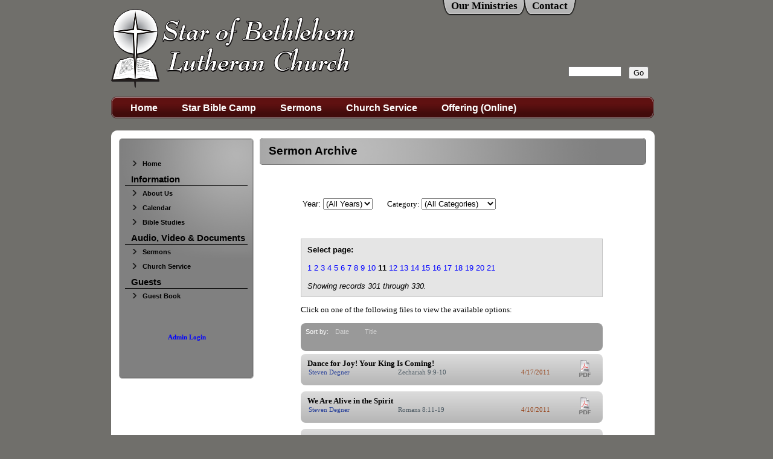

--- FILE ---
content_type: text/html; Charset=utf-8
request_url: http://www.starlutheran.org/site/cpage.asp?sec_id=180004860&cpage_id=180012727&slug=Sermon-Archive&index=300
body_size: 52773
content:


<!DOCTYPE html PUBLIC "-//W3C//DTD XHTML 1.0 Transitional//EN">
<html>
<head>
    <!-- GENERATE MENUS IF NEEDED -->
    
    
    <!-- LOAD META TAGS, TITLE, AND HEADER -->
    <title>Star of Bethlehem Lutheran Church - Sermon Archive</title>
       


    <!--<link rel="stylesheet" href="/css/bootstrap-btn-3.min.css" type="text/css" media="screen" />-->
    <script type="text/javascript" src="//ajax.googleapis.com/ajax/libs/jquery/1.9.1/jquery.min.js"></script>
    <!--<script src="https://www.google.com/jsapi?key=ABQIAAAAn9lt8-oJz93ii4L5J3zy-BR2fo8svl3QFdC6MmDn73VkGRwKKxQq0jonbkK_-GXIAoE0qYOmbup_aw" type="text/javascript"></script>-->     
    <script type="text/javascript">
        //google.load("jquery");
        //google.load("jqueryui", "1");
        window.sec_id = 180004860;
    </script>
    <script src="/jquery/jquery.migrate.js"></script>
    <!--<script src="/jquery/jquery-1.10.2.min.js"></script>
    <script src="/jquery/jquery-migrate-1.2.1.min.js"></script>-->
    <script src="/jquery/jquery.cookie.js"></script>
    <script type="text/javascript" src="/site/jsinclude.js"></script>
    <script src="/js/jscroll.js"></script>
    <script type='text/javascript' src='/jquery.media.js'></script>
    <script type="text/javascript" src="/js/growl.js"></script>
    <script type="text/javascript" src="/js/matchmedia.js"></script>
    <meta http-equiv="Content-Type" content="text/html; charset=utf-8">
    <!--<script type="text/javascript" src="/jquery.fancybox-1.3.2/fancybox/jquery.fancybox-1.3.2.js?asdf=zxcv"></script>-->
    <script type="text/javascript" src="/fancybox_2.1.5/jquery.fancybox.js"></script>
    
    <!--<link rel="stylesheet" href="/jquery.fancybox-1.3.2/fancybox/jquery.fancybox-1.3.2.css" type="text/css" media="screen" />-->
    <link rel="stylesheet" href="/fancybox_2.1.5/jquery.fancybox.css" type="text/css" />
    
    <link type="text/css" rel="stylesheet" href="/css/glyphicons-social.css" />
    <link type="text/css" rel="stylesheet" href="/css/glyphicons-filetypes.css" />
    <link type="text/css" rel="stylesheet" href="/css/glyphicons.css" />

    <link rel="stylesheet" href="/ip/icon-fonts/elusive-icons-2.0.0/css/elusive-icons.min.css"/>
    <script src="https://use.fontawesome.com/a0ad0aaf07.js"></script>
    <link rel="stylesheet" href="/ip/icon-fonts/ionicons-1.5.2/css/ionicons.min.css"/>
    <link rel="stylesheet" href="/ip/icon-fonts/map-icons-2.1.0/css/map-icons.min.css"/>
    <link rel="stylesheet" href="/ip/icon-fonts/material-design-1.1.1/css/material-design-iconic-font.min.css"/>
    <link rel="stylesheet" href="/ip/icon-fonts/octicons-2.1.2/css/octicons.min.css"/>
    <link rel="stylesheet" href="/ip/icon-fonts/typicons-2.0.6/css/typicons.min.css"/>
    <link rel="stylesheet" href="/ip/icon-fonts/weather-icons-1.2.0/css/weather-icons.min.css"/>

    <link rel='stylesheet' href='/js/fullcalendar/dist/fullcalendar.css' />
    <script src='/js/fullcalendar/node_modules/moment/moment.js'></script>
    <script src='/js/fullcalendar/dist/fullcalendar.js'></script>

    <link rel="stylesheet" type="text/css" href="/css/growl.css" />
    <style type="text/css" id="bgcolor-style">
        .bgcolor-back {background-color:#706F6B;}
        .bgcolor-font {color:#706F6B;}
        .bgcolor-font:visited {color:#706F6B;}
    </style>
    <style type="text/css" id="color1-style">
        .color1-back {background-color:#ab5603;}
        .color1-font {color:#ab5603;}
        .color1-font:visited {color:#ab5603;}
    </style>
    <style type="text/css" id="color2-style">
        .color2-back {background-color:#4a6d2f;}
        .color2-font {color:#4a6d2f;}
        .color2-font:visited {color:#4a6d2f;}
    </style>
    <style type="text/css" id="color3-style">
        .color3-back {background-color:#272b50;}
        .color3-font {color:#272b50;}
        .color3-font:visited {color:#272b50;}
    </style>
    <style type="text/css" id="color4-style">
        .color4-back {background-color:#000000;}
        .color4-font {color:#000000;}
        .color4-font:visited {color:#000000;}
    </style>
    <style type="text/css" id="color5-style">
        .color5-back {background-color:#808080;}
        .color5-font {color:#808080;}
        .color5-font:visited {color:#808080;}
    </style>
    <style type="text/css" id="color6-style">
        .color6-back {background-color:#a0a0a0;}
        .color6-font {color:#a0a0a0;}
        .color6-font:visited {color:#a0a0a0;}
    </style>
    <style type="text/css" id="color7-style">
        .color7-back {background-color:#000000;}
        .color7-font {color:#000000;}
        .color7-font:visited {color:#000000;}
    </style>
    <style type="text/css" id="color8-style">
        .color8-back {background-color:#011a38;}
        .color8-font {color:#011a38;}
        .color8-font:visited {color:#011a38;}
    </style>
    <style type="text/css" id="color9-style">
        .color9-back {background-color:#5f1111;}
        .color9-font {color:#5f1111;}
        .color9-font:visited {color:#5f1111;}
    </style>
    <style type="text/css" id="color10-style">
        .color10-back {background-color:#ffffff;}
        .color10-font {color:#ffffff;}
        .color10-font:visited {color:#ffffff;}
    </style>

    <!-- <link rel="stylesheet" href="/site/css/font-awesome.min.css" />    -->
    <style type="text/css">
        .fa {margin-right: 12px !important;}
        .modalInput {padding:8px;}
        #loginmessage {color:red;}
    </style>


    <style type="text/css">
    ul.faq span.question:hover {text-decoration:underline;}
    </style>
    <script type="text/javascript">
            $(document).on("click", ".faq", function () {
                var bi = $(this).css('backgroundImage');
                if (bi.indexOf('/images/arrowRight.png') != -1) {
                    $(this).css('backgroundImage', 'url("/images/arrowDown.png")');
                }
                else {
                    $(this).css('backgroundImage', 'url("/images/arrowRight.png")');
                }
                $(this).children("li").slideToggle('slow');
            });
    </script>

    <script language="javascript" type="text/javascript">

        window.isEditing = false;

        var sessionexpired = false;
        var doCheck = true;

        
        $.fancybox.defaults.autoSize = false;
        $.fancybox.defaults.closeBtn = false;
        $.fancybox.defaults.helpers = { 
          overlay : {closeClick: false}
        };

        function checkLogin() {

            var data = [];
            data.push({username: $('#usernameModal').val(), password: $('#passwordModal').val()});

            var login = $.post("/loginscripts/loginverify.asp?sec_id=180004860&sb=1&sessionreload=-1",{username: $('#usernameModal').val(), password: $('#passwordModal').val()});

            login.done(function(r) {
                if (r == "success") {
                    doCheck = true;
                    sessionexpired = false;
                    $("#loadingNotify").hide();
                    $("#msg").html("Your login session has expired. You may lose changes if you attempt to save - would you like to login to continue working?<br /><br /><a class=\"tagedit\" onclick=\"ajaxLogin()\"><i class=\"fa fa-thumbs-up\"></i> Yes, open a login prompt.</a><a onclick=\"closeAndRefresh()\" class=\"tagedit\"><i class=\"fa fa-thumbs-down\"></i> No, close the page and lose changes.</a>");
                }
                else {
                    $('#loginmessage').html("Invalid credentials; please try again.");
                }
            });
        }

        function ajaxLogin() {
        $('#msg').html("<span id=\"loginmessage\"></span><br /><input class=\"modalInput\" type=\"text\" name=\"username\" value=\"\" id=\"usernameModal\" placeholder=\"Username\"><br /><input class=\"modalInput\" type=\"password\" name=\"password\" value=\"\" id=\"passwordModal\" placeholder=\"Password\"><br /><br /><a onclick=\"checkLogin()\" class=\"tagedit\"><i class=\"fa fa-sign-in\"></i> Log In</a>");
        }

        function closeAndRefresh() {
            window.location.reload();
        }

    
        //set template name to global var
        window.template = "3180";

        
    
        window.cpageMods = function () {};
    
        var isIE8 = $.browser.msie && +$.browser.version === 8;
        
        function randomstring()
        {
            var text = "";
            var possible = "ABCDEFGHIJKLMNOPQRSTUVWXYZabcdefghijklmnopqrstuvwxyz0123456789";

            for( var i=0; i < 5; i++ )
                text += possible.charAt(Math.floor(Math.random() * possible.length));

            return text;
        }
        
        function setGlobals() {
            
            window.ga_pagetitle = "Sermon+Archive";
            
        }
        setGlobals();

		var vpHeight = $(window).height();
		var modalHeight = vpHeight - 40;
        
        function qsItem(name) {
            name = name.replace(/[\[]/, "\\\[").replace(/[\]]/, "\\\]");
            var regexS = "[\\?&]" + name + "=([^&#]*)";
            var regex = new RegExp(regexS);
            var results = regex.exec(window.location.href);
            if(results == null)
                return "";
            else
                return decodeURIComponent(results[1].replace(/\+/g, " "));
        }
        
        //mods function definition
        var mods = function(){
        
        }
        
        //function to open color palette manager
        var openColorAdmin = function() {
            $('#colorAdminContainer').show(400, function() {$(this).animate({'height': '250px'});}); $('body').css('padding-bottom', '250px');
        }
        
        //ajax setup
        $.ajaxSetup({
            beforeSend: function() {
            
            },
            complete: function() {
                mods.apply();
            }
        });

        var resizeEditWindow = function(height, width, isParent) {
            if (isParent) {
                parent.$.fancybox.current.width = width;
                parent.$.fancybox.current.height = height;
                parent.$.fancybox.update();
            }
            else {
                $.fancybox.current.width = width;
                $.fancybox.current.height = height;
                $.fancybox.update();
            }
            
        }
        		
        $(document).ready(function () {
            $(".log-click2").click(function(){
                aData = {
                    "user_id":"",
                    "event_log_name":$(this).data("event-name"),
                    "event_log_description":$(this).data("event-description")
                }
                $.post('/cmscripts2/loguserevent.asp?sec_id=180004860',aData);
            });


            $('.tagedit').each(function() {
                
                if ($(this).hasClass("color1-font")) {
                    $(this).removeClass("color1-font");
                }
                
                if ($(this).hasClass("color2-font")) {
                    $(this).removeClass("color2-font");
                }
                
                if ($(this).hasClass("color3-font")) {
                    $(this).removeClass("color3-font");
                }
                
                if ($(this).hasClass("color4-font")) {
                    $(this).removeClass("color4-font");
                }
                
                if ($(this).hasClass("color5-font")) {
                    $(this).removeClass("color5-font");
                }
                
                if ($(this).hasClass("color6-font")) {
                    $(this).removeClass("color6-font");
                }
                
                if ($(this).hasClass("color7-font")) {
                    $(this).removeClass("color7-font");
                }
                
                if ($(this).hasClass("color8-font")) {
                    $(this).removeClass("color8-font");
                }
                
                if ($(this).hasClass("color9-font")) {
                    $(this).removeClass("color9-font");
                }
                
                if ($(this).hasClass("color10-font")) {
                    $(this).removeClass("color10-font");
                }
                
            });

            
            $("a.fb-app_wizard").fancybox({
                'transitionIn': 'none',
                'transitionOut': 'none',
                'speedIn': 600,
                'speedOut': 200,
                'overlayShow': true,
                'overlayColor': 'Black',
                'overlayOpacity': 0.5,
                'centerOnScroll': true,
                'width': 800,
                'height': ($(window).height() * 0.5),
                'padding': 0,
                'margin': 0,
                'hideOnOverlayClick': true,
                'hideOnContentClick': false,
                'onStart': function (){
                    $('body').css("overflow","hidden");
                    //document.body.style.overflow = 'hidden';
                    $('embed, object, select').css('visibility', 'hidden');
                    //$('#fancybox-wrap').animate({'top':20},0);
                },
                'onClosed': function (){
                    //document.body.style.overflow = 'visible';
                    $('body').css("overflow","visible");
                    $('embed, object, select').css({ 'visibility' : 'visible' });
                    window.location = "/cmscripts2/app_manager.asp?sec_id=180004860";
                }
            });

            

            $("a.fb-app").fancybox({
                'transitionIn': 'none',
                'transitionOut': 'none',
                'speedIn': 600,
                'speedOut': 200,
                'overlayShow': true,
                'overlayColor': 'White',
                'overlayOpacity': 0.7,
                'centerOnScroll': true,
                'width': ($(window).height() - 80) * .55 ,
                'height': $(window).height() - 80,
                'padding': 0,
                'margin': 0,
                'hideOnOverlayClick': true,
                'hideOnContentClick': false,
                'closeBtn': true,
                'onStart': function (){
                    $('body').css("overflow","hidden");
                    //document.body.style.overflow = 'hidden';
                    $('embed, object, select').css('visibility', 'hidden');
                    //$('#fancybox-wrap').animate({'top':20},0);
                },
                'onClosed': function (){
                    //document.body.style.overflow = 'visible';
                    $('body').css("overflow","visible");
                    $('embed, object, select').css({ 'visibility' : 'visible' });
                }
            });



            if (!matchMedia('(max-width: 767px)').matches) {
                $("a.fb_r").fancybox({
                    'transitionIn': 'none',
                    'transitionOut': 'none',
                    'speedIn': 600,
                    'speedOut': 200,
                    'overlayShow': true,
                    'overlayColor': 'White',
                    'overlayOpacity': 0.5,
                    'centerOnScroll': true,
                    'width': 952,
                    'height': $(window).height() - 80,
                    'padding': 0,
                    'margin': 0,
                    'hideOnOverlayClick': false,
                    'hideOnContentClick': false,
                    'onStart': function (){
                        $('body').css("overflow","hidden");
                        //document.body.style.overflow = 'hidden';
                        $('embed, object, select').css('visibility', 'hidden');
                        //$('#fancybox-wrap').animate({'top':20},0);
                    },
                    'onClosed': function (){
                        //document.body.style.overflow = 'visible';
                        $('body').css("overflow","visible");
                        $('embed, object, select').css({ 'visibility' : 'visible' });
                    }
                });
                $(".fb_r").css({'visibility' : 'visible'});
            }

            $("a.yt-fb").click(function() {
                $.fancybox({
                        'padding'       : 0,
                        'autoScale'     : false,
                        'transitionIn'  : 'none',
                        'transitionOut' : 'none',
                        'title'         : this.title,
                        'width'     : 680,
                        'height'        : 495,
                        'href'          : this.href.replace(new RegExp("watch\\?v=", "i"), 'v/'),
                        'type'          : 'swf',
                        'swf'           : {
                             'wmode'        : 'transparent',
                            'allowfullscreen'   : 'true'
                        }
                    });

                return false;
            });

            var fbc_settings = {
                'transitionIn': 'elastic',
                'transitionOut': 'fade',
                'speedIn': 600,
                'speedOut': 200,
                'overlayShow': true,
                'overlayColor': 'Black',
                'overlayOpacity': 0.5,
                'centerOnScroll': true,
                'width': 600,
                'height': 400,
                'padding': 0,
                'margin': 0,
                'opacity': true,
                'hideOnOverlayClick': true,
                'hideOnContentClick': false,
				'onStart': function (){
					document.body.style.overflow = 'hidden';
					$('embed, object, select').css('visibility', 'hidden');
                    //$('#fancybox-wrap').animate({'top':20},0);
				},
				'onClosed': function (){
					document.body.style.overflow = 'visible';
					$('embed, object, select').css({ 'visibility' : 'visible' });
				}
            };

            $("a.fbc").fancybox(fbc_settings);
			$(".fbc").css({'visibility' : 'visible'});

                $("a.fbv").each(function() {
                    if (!window.matchMedia('(max-width: 767px)').matches) {
                        var $a = $(this);
                        var h = $a.attr("rel").slice(0,$(this).attr("rel").indexOf("-"));
                        var w = $a.attr("rel").slice($(this).attr("rel").indexOf("-") + 1);
                        $a.fancybox({
                            'transitionIn': 'elastic',
                            'transitionOut': 'fade',
                            'speedIn': 600,
                            'speedOut': 200,
                            'overlayShow': true,
                            'overlayColor': 'Black',
                            'overlayOpacity': 0.5,
                            'centerOnScroll': true,
                            'width': parseInt(w),
                            'height': parseInt(h),
                            'padding': 0,
                            'margin': 0,
                            'opacity': true,
                            'hideOnOverlayClick': true,
                            'hideOnContentClick': false,
        				    'onStart': function (){
        					    document.body.style.overflow = 'hidden';
        					    $('embed, object, select').css('visibility', 'hidden');
                                //$('#fancybox-wrap').animate({'top':20},0);
        				    },
        				    'onClosed': function (){
        					    document.body.style.overflow = 'scroll';
        					    $('embed, object, select').css({ 'visibility' : 'visible' });
        				    },
                            'showNavArrows': false
                        });
                    }
                    else {
                        $(this).attr("href",$(this).data("link"));
                    }
                });
    			$(".fbv").css({'visibility' : 'visible'});

			

            //change tagedits
            $('.tagedit-icon').html('<img src="/ministryinc/images/related/edit-icon.png" style="border:none; margin:0 0 0 20px;" />');

            //classname functions for anchor hovers

            $('.jho').each(function(){
                var $e = $(this);
                var backTO = "";
                var fontTO = "";
                var backFROM = "";
                var fontFROM = "";

                var classList = $e.attr('class').split(/\s+/);
                $.each( classList, function(index, item){
                    if (item.indexOf("-back") != -1 && item.indexOf("color") != -1) {
                        backFROM = item;
                    }
                    if (item.indexOf("-font") != -1 && item.indexOf("color") != -1) {
                        fontFROM = item;
                    }
                });
                
                if ($e.hasClass("jho-both") || $e.hasClass("jho-back")) {
                    if ($e.hasClass("jho-both")) {
                        backTO = $e.attr("rel").slice(0,$e.attr("rel").indexOf("|"));
                    }
                    else {
                        backTO = $e.attr("rel");
                    }
                }
                if ($e.hasClass("jho-both") || $e.hasClass("jho-font")) {
                    if ($e.hasClass("jho-both")) {
                        fontTO = $e.attr("rel").slice($e.attr("rel").indexOf("|") + 1);
                    }
                    else {
                        fontTO = $e.attr("rel");
                    }
                }

                $e.hover(
                    function() {
                        //alert("backfrom " + backFROM + " and fontfrom " + fontFROM);
                        if ($e.hasClass("jho-both") || $e.hasClass("jho-back")) {
                            //(this).switchClass(backFROM, backTO, 200);
                            $(this).removeClass(backFROM);
                            $(this).addClass(backTO);
                        }
                        if ($e.hasClass("jho-both") || $e.hasClass("jho-font")) {
                            //$(this).switchClass(fontFROM, fontTO, 200);
                            $(this).removeClass(fontFROM);
                            $(this).addClass(fontTO);
                        }
                        //alert(($e).attr("class"));
                    },
                    function() {
                        if ($e.hasClass("jho-both") || $e.hasClass("jho-back")) {
                            //$(this).switchClass(backTO, backFROM, 200);
                            $(this).removeClass(backTO);
                            $(this).addClass(backFROM);
                        }
                        if ($e.hasClass("jho-both") || $e.hasClass("jho-font")) {
                            //$(this).switchClass(fontTO, fontFROM, 200);
                            $(this).removeClass(fontTO);
                            $(this).addClass(fontFROM);
                        }
                    }
                );
            });
            
            var showstring = "";
            var hidestring = "";
            var runstring = "";
            var showelements = showstring.split('|');
            var hideelements = hidestring.split('|');
            var runfunctions = runstring.split('|');
            
            
            
            $('.dropdown li').hover(
                function() {
                    $(this).find('ul').css("visibility","visible");
                },
                function() {
                    $(this).find('ul').css("visibility","hidden");
                }
            );

            //search field modification

            
                //$('form', '#search').attr("action", "").submit(function(e) {
                //    e.preventDefault();
                //    googleSearch(0);
                //});
            
		});

        
        window.icondata = {};
        

        var page = 0;

        function googleSearch(page){
            //console.log(page);
            //console.log($('#searchBox').val());
            var apiURL = 'https://ajax.googleapis.com/ajax/services/search/web?v=1.0&callback=?';
            $.getJSON(apiURL,{
                q   : 'site:starlutheran.org ' + $('#searchBox').val(),
                rsz : 6,
                start : page
            },function(r){
                var results = r.responseData.results;
                //console.log(results);
                if(results.length){
                    var resultsContent = "<div id='resultsContent'><h1>Search results for '" + $('#searchBox').val() + "'</h1>";
                    for(var i=0;i<results.length;i++){
                        resultsContent += new result(results[i]);
                    }

                    resultsContent += "<a href='javascript:$.fancybox.close();' class='aedit' id='closeModal'>Cancel Search</a></div>";
                    $.fancybox({
                        'content': resultsContent,
                        'height': 600
                    });

                    var cursor = r.responseData.cursor;

                    if (page > 0) {
                        $('<a class="aedit prevSearchResults" id="prevSearchPage">previous page</a>').appendTo($('#resultsContent')).click(function(){
                            googleSearch(page-1);
                        });
                    }

                    if( +cursor.estimatedResultCount > (page+1)*6){
                        $('<a class="aedit nextSearchResults" id="nextSearchPage">next page</a>').appendTo($('#resultsContent')).click(function(){
                            googleSearch(page+1);
                        });
                    }
                }
                else {
                    resultsContent = "<div id='resultsContent'><h3>No results found for '" + $('#searchBox').val() + "'</h3>";
                    resultsContent += "<a href='javascript:$.fancybox.close();' class='aedit' id='closeModal'>Cancel Search</a></div>";
                    $.fancybox({
                        'content': resultsContent,
                        'height': 600
                    });
                }
            });
        }

        function result(r){

            // This is class definition. Object of this class are created for
            // each result. The markup is generated by the .toString() method.

            var arr = [];

            // GsearchResultClass is passed by the google API
            switch(r.GsearchResultClass){

                case 'GwebSearch':
                    arr = [
                        '<div class="webResult">',
                        '<h2><a href="',decodeURIComponent(r.url),'">',r.title,'</a></h2>',
                        '<p>',r.content,'</p>',
                        '<a href="',r.url,'">',r.visibleUrl,'</a>',
                        '</div>'
                    ];
                break;
                case 'GimageSearch':
                    arr = [
                        '<div class="imageResult">',
                        '<a href="',r.url,'" title="',r.titleNoFormatting,
                        '" class="pic" style="width:',r.tbWidth,'px;height:',r.tbHeight,'px;">',
                        '<img src="',r.tbUrl,'" width="',r.tbWidth,'" height="',
                        r.tbHeight,'" /></a>','<div class="clear"></div>',
                        '<a href="',r.originalContextUrl,'">',r.visibleUrl,'</a>',
                        '</div>'
                    ];
                break;
                case 'GvideoSearch':
                    arr = [
                        '<div class="imageResult">',
                        '<a href="',r.url,'" title="',r.titleNoFormatting,
                        '" class="pic" style="width:150px;height:auto;">',
                        '<img src="',r.tbUrl,'" width="100%" /></a>',
                        '<div class="clear"></div>','<a href="',
                        r.originalContextUrl,'">',r.publisher,'</a>',
                        '</div>'
                    ];
                break;
                case 'GnewsSearch':
                    arr = [
                        '<div class="webResult">',
                        '<h2><a href="',r.unescapedUrl,'">',r.title,'</a></h2>',
                        '<p>',r.content,'</p>',
                        '<a href="',r.unescapedUrl,'">',r.publisher,'</a>',
                        '</div>'
                    ];
                break;
            }

            // The toString method.
            this.toString = function(){
                return arr.join('');
            }
        }
    </script>
    
	<style>
	   .fb {visibility: visible;}

       #loadingNotify {height:0; width:100%; position:fixed; background: rgba(0,0,0,0.2); z-index:0; opacity: 0; top:0; display: none;}
       #loadingNotify.white-out {background: white;}
	   #loadingNotify div#msg {position:absolute; top:45%; width:110%; left:-5px; text-align: center; padding:26px 0 26px 0; color:#333; z-index: 9999; background:white; font-family: lucida sans unicode; box-shadow: 2px 0 8px #333;} 

       .modal-btn, .modal-btn:visited {color:#323232; border-radius:3px; border:1px solid #888; padding:4px 8px;}
       .modal-btn:hover {background:#dddddd;}
	</style>

    <style type="text/css" id="toolWindows">
    .toolsWindow ul {padding:4px 0 12px 0 !important;}
    .toolsWindow ul li {line-height: 10px; margin:0px 0px 0px 30px !important; text-indent: -12px; padding:3px 0 3px 0 !important; font-size:11px !important; font-weight: normal;}
    .toolsWindow ul li a {height:auto !important; padding:0 !important;}
    .toolsWindow ul li a span.glyphicons {top:-2px !important;}
    </style>

    <style type="text/css" id="cmsAdminStyles">
    #loginLinksContainer{
        position: fixed; 
        bottom: 10px; 
        right: 10px; 
        width: 170px;
        
        z-index: 4000;
        border-radius:10px;
        -moz-border-radius:10px;
        -webkit-user-select: none;
        -khtml-user-select: none;
        -moz-user-select: none;
        -o-user-select: none;
        user-select: none;
        color:white;
        letter-spacing: 0;
    }
    #loginLinksContainer:hover {cursor: move;}
    #loginLinks{
        /*display: none;*/
    }
    #loginLinks2
    {
        border-radius:10px;
        -moz-border-radius:10px;
        font-family: Verdana;
        font-size: 8pt; 
        margin: 0px;
        padding: 10px;
        width: 150px;
        *width: 170px;
        *padding-left: 0px;
        *padding-right: 0px;
        
        text-align: left;
        background: url(/site/images/cmsManagerBoxBackground.jpg) #20242d 0px -45px;
        line-height: 110%;
        color: #fff !important;
        width:auto; 
        
        border: 1px solid #fff; 
        
        letter-spacing: 0;
    }
    #loginLinks2 p
    {
        color:white;
        font-size:8pt; 
        font-weight:bold;
        padding:6px 0px 0px 0px;
    }
    #loginLinks2 ul
    {
        padding:0px;
        margin:10px 0px 10px 0px;
    }
    #loginLinks2 ul li
    {
        list-style-type:none;
        padding:1px 0px 6px 0px;
        margin:0px;
        *margin-left: -8px;
        height:auto;
        font-size:12px;
        list-style-position:inside;
    }    
    #loginLinks2 ul li a
    {
        height:24px;
        display:block;
        0margin-left:-30px;
        0text-indent:30px;
    }

    #loginLinks2 ul li a span.glyphicons, #pageTools2 ul li a span.glyphicons {}
    #loginLinks2 ul li a span.glyphicons:before, #components2 ul li span.glyphicons:before, #pageTools2 ul li a span.glyphicons:before {font-size:16px;}

    li.signOut1
    {
        background-image:url('/images/icons/24x24/remove_new.png');
        background-repeat:no-repeat;
    }
    li.changePassword1
    {
        background-image:url('/images/icons/24x24/lock_new.png');
        background-repeat:no-repeat;
    }
    li.adminOnOff1
    {
        background-image:url('/images/icons/24x24/process_new.png');
        background-repeat:no-repeat;
    }
    li.helpOnOff
    {
        background-image:url('/images/icons/24x24/process_new.png');
        background-repeat:no-repeat;
    }
    li.documentation1
    {
        background-image:url('/images/icons/24x24/note_new.png');
        background-repeat:no-repeat;
    }
    li.changeColors {background:url('/images/icons/24x24/colors.png') no-repeat;}
    li.changeTemplate
    {
        background-image:url('/images/icons/24x24/applications.png');
        background-repeat:no-repeat;
    }
    li.siteManager1
    {
        background-image:url('/images/icons/24x24/application.png');
        background-repeat:no-repeat;
    }
    li.streamManager
    {
        background-image:url('/images/icons/24x24/application.png');
        background-repeat:no-repeat;
    }
    li.streamManager a
    {
        visibility: visible;
    }
    li.recentUpdates
    {
        background-image:url('/images/icons/24x24/rss_feed.png');
        background-repeat:no-repeat;
    }
    li.addWebPage{
        background-image:url('/images/icons/24x24/page_add.png');
        background-repeat:no-repeat;
    }
    li.videoTutorial{background:url('/images/icons/24x24/video_movie_track.png') no-repeat;}
    #loginLinks2 ul li a
    {
        color:white !important;
        text-decoration:none;
        padding:4px 4px 4px 0px;
    }
    #loginLinks2 ul li a:hover
    {
        color: wheat !important;
    }
    #loginLinks2 a{
        color: #ddd;
    }

    #openCloseButton{
        width: 100%;
        height: 22px;
        padding-top: 2px;
        text-align: left; 
        cursor: pointer;
        
        background: url('/images/up_arrow.png') no-repeat 35px 6px #20242d;
        
        border-radius:10px 10px 10px 10px;
        -moz-border-radius:10px 10px 10px 10px;
        color: #ddd;
        text-align: center;
        margin-top: -21px;
        margin-bottom: -1px;
        border: 1px solid #fff;
        float: right;
        position: relative;
        z-index: 20;
        font-size: 11px;
        font-family: Verdana;
        line-height: 110%;
    }
    .btn{
        text-decoration: none;
    }

    .purchaseSite
    {
        display: block;
        position: relative;
        top: -15px;
        text-align: center;
        margin-bottom: 10px;
    }

    </style>

    <style type="text/css" id="colorAdminStyles">

    

    #colorAdminContainer{
        position: fixed; 
        bottom: 0px;  
        width: 950px; 
        height:0;
        margin:0 0 0 0; padding:0; z-index:444;
        background: url(/site/images/cmsManagerBoxBackground2.jpg) #20242d 0px -45px;
        
        display:none;
        
        border-top-right-radius:10px;
        -moz-border-top-right-radius:10px;
        border-top-left-radius:10px;
        -moz-border-top-left-radius:10px;
        border:1px solid white;
        right:200px;
        letter-spacing: 0;
    }
    #colorAdminContainer h3 {font-size:14px !important; line-height: 1em !important; margin:0 !important;}
    #colorAdminContainer li {line-height: 1em !important;}
    #colorAdminContainer li input {font-size:12px !important;}

    #colorAdmin2
    {
        width:100%;
        font-family: Verdana;
        font-size: 8pt; 
        margin: 0px;
        padding: 0px;
        
        text-align: center;
        line-height: 110%;
        letter-spacing: 0;
        
    }
    #colorAdmin2 h3 {color:White !important;}

    #btnColorAdminf{
        width: 170px;
        height: 18px;
        padding-top: 2px;
        text-align: left; 
        cursor: pointer;
        background:#20242d;
        color: #ddd;
        text-align: center;
        margin-top: -21px;
        margin-bottom: -1px;
        left: 250px;
        border: 1px solid #fff;
        position: absolute; left:0;
        z-index: 20;
        font-size: 11px;
        font-family: Verdana;
        line-height: 110%;
    }

    .element-hover {}
    .input-hover {box-shadow:0 0 6px 6px red}

    #cpmClose {position:absolute; right:10px; top:0; color:White; z-index:999; font-size:13px;}
    #toggleTools {position:absolute; right:10px; top:30px; color:White; z-index:999; font-size:12px;}
    #toggleTools span {margin-left:6px;}

    #selectTitle {width:200px; left:0; position:relative;}
    #colorPalettes {width:220px; height:100%; left:0; position:absolute; overflow:scroll; margin:0; padding:0;}
    #selectTitle h3, #paletteEditor h3 {margin:0; padding:2px 0 8px 0; color:white; text-align:center; font-family:verdana;
        letter-spacing: 0;}
    div.palette {padding:14px; cursor:pointer;}
    div.active-palette {background:#555; border:1px solid black; color:White;}
    div.active-palette p {}
    div.palette span {display:inline-block; height:20px; width:12px; margin:0; padding:0;}
    div.palette-options {display:none; position:absolute; left:200px; background:grey; padding:14px;}
    div.palette:hover {background:#222; cursor:pointer;}
    div.active-palette:hover {background:#555;}
    div.selected {background:grey; border-top:1px solid black; border-bottom:1px solid black;}
    div.selected:hover {background:grey;}
    #paletteEditor {left:215px; position:absolute; top:0; height:100%; text-align:left; padding:0; margin:0;}
    #paletteEditor h3 {padding-left:40px; padding-right:40px;}
    #paletteEditor p {margin:12px 0 12px 24px; text-align:left; padding:0; color:White !important;  font-size:11px; font-family:verdana;
        letter-spacing: 0;}
    #paletteEditor div p {width:500px;}
    #paletteEditor input {padding:1px;}

    #paletteList {margin:20px; padding:0;}
        #paletteList li {list-style:none; display:inline-block; height:35px; width:80px; margin:6px; padding:6px; text-align:center; border:1px solid black;}
        #paletteList li:hover {cursor:pointer;}
        #paletteList li input, #paletteList li input:hover {cursor:pointer;}

    </style>

    <style type="text/css" id="pageToolsCSS">
    #pageToolsContainer{
        position: fixed; 
        
        bottom: 400px;
        
        right: 10px; 
        width: 170px; 
        
        z-index: 4000;
        -webkit-user-select: none;
        -khtml-user-select: none;
        -moz-user-select: none;
        -o-user-select: none;
        user-select: none;
        letter-spacing: 0;
    }
    #pageToolsContainer:hover {cursor: move;}
    #loginLinks{
        /*display: none;*/
    }
    #pageTools2
    {
        border-radius:10px;
        -moz-border-radius:10px;
        font-family: Verdana;
        font-size: 8pt; 
        margin: 0px;
        padding: 10px;
        width: 150px;
        *width: 170px;
        *padding-left: 0px;
        *padding-right: 0px;
        
        text-align: left;
        background: url(/site/images/cmsManagerBoxBackground.jpg) #20242d 0px -45px;
        line-height: 110%;
        color: #fff;
        width:auto;
        
        border: 1px solid #fff; 
        
        letter-spacing: 0;
    }
    #pageTools2 p
    {
        color:white;
        font-size:8pt; 
        font-weight:bold;
        padding:6px 0px 0px 0px;
    }
    #pageTools2 ul
    {
        padding:0px;
        margin:10px 0px 10px 0px;
    }
    #pageTools2 ul li
    {
        list-style-type:none;
        padding:1px 0px 6px 1px;
        margin:0px;
        *margin-left: -8px;
        height:auto;
        font-size:12px;
        list-style-position:inside;
        position:relative;
    }    
    #pageTools2 ul li a
    {
        height:24px;
        display:block;
        position:relative;
        color:white;
    }

    #pageTools2 ul li a img {position:absolute; left:0; top:0; height:24px;}
    /*#pageTools2 ul li a span {position: absolute; left:0px; top:0;}*/

    li.videoTutorial{background:url('/images/icons/24x24/video_movie_track.png') no-repeat;}
    #pageTools2 ul li a
    {
        color:white;
        text-decoration:none;
        padding:4px 4px 4px 0px;
    }
    #loginpageTools2inks2 ul li a:hover
    {
        text-decoration: underline;
        color: white;
    }
    #pageTools2 a{
        color: white;
    }
    #openCloseButtonPT{
        width: 100%;
        height: 22px;
        padding-top: 2px;
        text-align: left; 
        cursor: pointer;
        
        background: url('/images/up_arrow.png') no-repeat 35px 6px #20242d;
        
        border-radius:10px;
        -moz-border-radius:10px;
        color: #ddd;
        text-align: center;
        margin-top: -21px;
        margin-bottom: -1px;
        border: 1px solid #fff;
        float: right;
        position: relative;
        z-index: 20;
        font-size: 11px;
        font-family: Verdana;
        line-height: 110%;
    }
    .purchaseSite
    {
        position: relative;
        top: -15px;
        text-align: center;
    }

    li.toolLink a:hover {color: wheat !important;}
    </style>

    <style type="text/css">
        
        #questions {width:100%; position:relative; left:10px;}
        #questions div {}
        #questions div.questionbeside {position:relative; float:left; text-align:right; width:25%; margin:10px 0 10px 0; clear:both;}
        #questions div.questionunderneath {text-align:left; position:relative; float:left; width:100%; margin:10px 0 0 0;}
        #questions div.responseunderneath {width:100%; float:left; text-align:left; position:relative; margin:4px 0 10px 0;}
        #questions div.responsebeside {width:70%; float:left; text-align:left; position:relative; left:10px; margin:10px 0 10px 0;}
        #questions div input, #questions div select, #questions div textarea {padding:4px; border:1px solid silver !important;}
        #questions div input:hover, #questions div textarea:hover {background:#f5f5f5; border:1px solid silver !important; padding:4px;}
        
        #extraInfo {0display:none;}
        .aedit {background:url(/site/images/opacity/black50.png); border:#1F5099; color:white !important; font-size:12px; padding:5px 13px 5px 13px; margin-right:10px; position:relative; text-transform:uppercase; text-decoration:none; border:1px solid transparent; height:32px; line-height:32px; text-decoration:none !important;}
        .aedit:hover {0background:#296ACC; background:url(/site/images/opacity/black60.png); color:White; border:1px solid #ccc; cursor:pointer;}

        a.tagedit {display: inline-block; overflow: hidden; text-decoration: none; box-shadow: 0 0 1px 1px rgba(0, 0, 0, 0.75) inset, 0 0 1px rgba(255,255,255,0.7); border:0px solid #666; position: relative; font-size:13px; font-family:lucida sans unicode; color:#fff !important; vertical-align: middle; height: 32px; line-height: 32px; padding: 0px 25.6px; font-weight: normal; -moz-border-radius: 4px; -webkit-border-radius: 4px; border-radius: 4px; white-space: nowrap;	cursor:pointer; text-shadow:none; text-decoration:none !important; background-image:url(/cmscripts2/images/tageditBack.png); background-repeat:repeat; margin:0 5px 5px 0;
 }
 
        table.tblItemList a.tagedit {color:white !important;}

 input.tagedit {padding:0 16px 0 16px !important;}
 
 .tagedit:hover {background:#3e85ac; text-shadow:1px 1px 1px black;}

		
		.fwapi-library-section {position:relative; overflow:hidden;}
		.fwapi-library-section h3.widget-title {}
		div.fwapi-library-item {position:relative; clear:both; height:24px; font-size:12px;}
		span.fwapi-library-item-date {position:absolute; width:80px;}
		span.fwapi-library-item-link {position:absolute; left:90px;}
		
	    #social_icons {display:none; z-index:999; position:absolute;}
	    
	    div.option_prompt {text-align:center; font-family:Lucida Sans Unicode;}
	    div.option_prompt p {font-size:12px;}
	    div.option_prompt h3 {margin-bottom:24px;}
	    
	    span.topbar-text {position:absolute;}
	    
	    span.topbar-text-topright {right:0; max-width:50%; max-height:100%; top:0;}
        span.topbar-text-bottomright {right:0; max-width:50%; max-height:100%; bottom:0;}
        span.topbar-text-topleft {left:0; top:0; max-width:50%; max-height:100%;}
        span.topbar-text-bottomleft {left:0; bottom:0; max-width:50%; max-height:100%;}
	    span.topbar-text-right {right:0; max-width:50%; height:100%;}
	    span.topbar-text-left {left:0; max-width:50%; height:100%;}
	    span.topbar-text-top {left:0; top:0; width:100%; max-height:50%;}
	    span.topbar-text-bottom {left:0; bottom:0; width:100%; max-height:50%;}
	    
	    span.topbar-text span {position:relative;}
	    span.topbar-text span.topbar-text-main {}
	    span.topbar-text span.topbar-text-sub {}
	    
	    



@font-face {
    font-family: 'greekregular';
    src: url('/fonts/greek-webfont.eot');
    src: url('/fonts/greek-webfont.eot?#iefix') format('embedded-opentype'),
         url('/fonts/greek-webfont.woff') format('woff'),
         url('/fonts/greek-webfont.ttf') format('truetype'),
         url('/fonts/greek-webfont.svg#greekregular') format('svg');
    font-weight: normal;
    font-style: normal;

}
	    span.greek {font-family:greekregular;}
	    
	    
        
        div.option_prompt {background:url(/images/fwBack.jpg) repeat; padding:0 0 30px 0;}
        div.option_prompt h3 {background:url(/images/fwBack10white.jpg) repeat; width:100%; color:White; padding:20px; text-shadow:1px 1px 1px black; margin:0 0 20px 0 !important;}
        div.option_prompt a {margin-bottom:12px;}
        #fancybox-content {border:none !important; width:100% !important;}
        
        .z1000 {z-index:1000 !important;}
        
        html {0-ms-overflow-y:scroll;}

        /*search styles */
        #resultsContent {overflow: scroll; padding:20px; position:relative; background: url(/site/images/greystripe.png) repeat;}
        #resultsContent h1 {margin:-20px -20px 12px -20px; background: rgba(0,0,255,0.6); color:white; font-family:lucida sans unicode; padding:20px;}
        
        #resultsContent .webResult {margin: 0px 0px 12px;
border-left: 8px solid silver;
padding: 12px 4px 12px 20px;
line-height: 8px; font-family:lucida sans unicode;}
        #resultsContent .webResult:hover {background: rgba(0,0,0,0.1);}
        #resultsContent .webResult h2 {margin:0 0 12px 0; font-size:19px;}
        #resultsContent .webResult p {font-size:15px; color:#333; margin:0 0 12px 0; line-height: 16px;}
        #resultsContent .aedit {margin-top:20px; background: rgba(0,0,255,0.6) !important;}
        #resultsContent .prevSearchResults {float:left; position:relative;}
        #resultsContent .nextSearchResults {float:right; position:relative;}

        #resultsContent #closeModal {position:absolute; top:0px; right:20px; background: rgba(255,255,255,0.6) !important; color:black !important;}

        div.cpage_timestamp {margin-bottom:20px;}
    </style>
    <link href="/site/styleinc.css" type="text/css" rel="Stylesheet" />
    <link rel="Stylesheet" type="text/css" media="print" href="/site/css/print.css" />
    <script type="text/javascript" src="/ministryinc/lightbox/js/jquery.lightbox-0.5.min.js"></script>
    <link rel="stylesheet" type="text/css" href="/ministryinc/lightbox/css/jquery.lightbox-0.5.css" />
    <meta http-equiv="X-UA-Compatible" content="IE=EmulateIE8" /> 
    
    <meta http-equiv="Content-Language" content="en-us"/>
    <meta name="description" content=""/>
    <meta name="keywords" content="Lutheran, WELS, bible, Christ-centered, Orcutt, Santa Maria, Greek, Hebrew, sermons, text-based sermons, Jesus, salvation"/>
    
    <link rel="SHORTCUT ICON" href="/home/180004860/180004860/images/favicon.ico"/> 
   
    

<style type="text/css">

	
	
    body {
        0background: #706F6B;
        color: black;
        font-family: Arial,Verdana,sans-serif;
        font-size: 10pt;
        margin: 0 0 0 0;
        overflow-x: hidden;
        padding: 0 0 0 0;
        width: 100%;
    }

    #helpFrame {
        height: 150px;
        position: relative;
        width: 100%;
    }

    #imgHeader {
        left: -5px;
        margin: auto;
        padding: 5px 5px 0px 7px;
        position: relative;
        text-align: center;
        width: 960px;
    }

    #main {
        color: black;
        font-family: Arial,Verdana,sans-serif;
        margin: auto;
        padding: 0 5px 0 3px;
        text-align: center; 
        width: 960px;
        
    }

    /* HEADER SECTION */
    #header {
    }
    
    #logo {
        float: left;
        height: 130px;
        padding: 15px 0 15px 0;
        position: relative;
        width: 100%;
        text-align:left;
    }
    
    #search {float:right; top:110px; right:20px; position:absolute;}
    
    #flashSearch {
        float: left;
        height: 25px;
        left: ;
        padding: 0px;
        position: absolute; 
        top: 135px;
        width:; 
        background:yellow;
    }
    
    #flashSearch a.tagedit
    {
        position: relative;
        left: -50px; 
        margin-top: -3px;  
    }
    
    #flashOption {
        left: 130px;
        position: absolute;
        top: 1px;
    }
    #flashOption a
    {
        color: #ffffff;
    }
    #flashOption a:hover
    {
        text-decoration: underline;
    }
    
    #search2 {
        left: 100px;
        position: absolute;
    }
    
    #searchBox {
        left: -100px;
        position: absolute;
        font-family: Verdana;
        font-size: 8pt;
        width: 80px;
    }
    
    #searchSubmit {
        left: 175px;
        position: absolute;
        font-size: 7pt;
        font-family: Verdana;
        width: 40px;
    }
    
    /* TOP MENU STYLES */
    /* General menu styling */
    .menuTop { background-image: url(/site/style3185/images/3185_top_menu.png); background-repeat: no-repeat; float: left;  height: 36px; margin: 0 0 20px 0; padding: 0 10px 0 10px; position: relative; width: 879px; z-index: 100; }
    /* Add custom bullet icon URLs based on template here */
    .menuTop ul { list-style-type: none; margin: 0px; padding: 2px; position: relative; }
    .menuTop li { float: left; list-style-type: none; position: relative; }

    /* Level one */
    .menuTop a, .menuTop a:visited { font-family: Arial, Verdana; color: #ffffff; display: block; font-size: 16px; font-weight: bold; height: 36px; line-height: 36px; margin: 0 0 0 0; padding: 0 20px 0 20px; position: relative; text-align: center; text-decoration: none; top: -1px; z-index: 60;}
    .menuTop a:hover, .menuTop ul ul a:hover{ background-image: url(/site/style3185/images/top_menu_rollover.png); background-repeat: no-repeat; color: #ffffff; top: -2px; }
      .menuTop :hover > a, .menuTop ul ul :hover > a { background-image: url(/site/style3185/images/top_menu_rollover.png); background-repeat: no-repeat; color: #ffffff; padding-top: 1px; top: -2px; }

    /* Level two */
    .menuTop ul ul { float: left; position: absolute; left: 0px; position: absolute; top: 33px; visibility: hidden; }
    .menuTop ul ul a, .menuTop ul ul a:visited { 0background: #5f1111; color: #ffffff; font-size: 12px; height: auto; position: relative; text-align: left; width: 180px; }
    .menuTop ul ul a:hover{ background: #404040; color: #ffffff; top: -2px; }
      .menuTop ul ul :hover > a.drop { background: #360908; color: #ffffff; top: -2px; }
    .menuTop ul ul li { border: none; display: list-item; height: 30px; margin: 0px; padding: 0px; }

    /* Make visible on mouseover of the parent element */
      .menuTop ul li:hover ul, .menu ul a:hover ul { visibility: visible; }
    .mouseOut { visibility: hidden; }
    .mouseOver { visibility: visible; }
    
    .menuTop li span {font-family: Arial, Verdana; color: #ffffff; display: block; font-size: 16px; font-weight: bold; height: 36px; line-height: 36px; margin: 0 0 0 0; padding: 0 20px 0 20px; position: relative; text-align: center; text-decoration: none; top: -1px; z-index: 60;}
    /* END TOP MENU STYLES */

    #flashHeader {
        float: left;
        margin: 1px 0 0 0;
        padding: 0 0 0 0;
        position: relative;
        width: 500px;
    }
    
    #nonFlashHeader {
        background: url(/site/style3185/images/no_flash_header.png);
        float: left;
        height: 310px;
        margin: 0 0 0 0;
        padding: 0 0 0 0;
        position: relative;
        width: 914px;
    }
    
    #awmAnchor-jsmenu1 {
        position: absolute;
        top: 50px;
    }
    
    #welsHeader {
        margin: auto;
        padding: 5px 0 0 0;
        position: relative;
        text-align: center;
    }
    
    /* END HEADER SECTION */
    
    #frontPageLeftColumn {
        float: left;
        padding: 0px;
        position: relative;
        width: 730px;
    }
    
    #frontPageTextBox1 {
        background-image: url(/site/style3185/images/front_page_panel1_v2.png); background-repeat: no-repeat;
        color: #ffffff;
        float: left;
        font-family: Arial, Tahoma, Verdana;
        height: 253px;
        overflow: hidden;
        padding: 5px 15px 5px 15px;
        position: relative;
        width: 200px;
        padding:15px\9;
        height:230px\9;
    }
    
    #frontPageTextBox2 {
        background-image: url(/site/style3185/images/front_page_panel2_v2.png); background-repeat: no-repeat;
        color: #ffffff;
        float: left;
        font-family: Arial, Tahoma, Verdana;
        height: 253px;
        overflow: hidden;
        margin: 0 0 0 10px;
        padding: 5px 15px 5px 15px;
        position: relative;
        width: 200px;
        padding:15px\9;
        height:230px\9;
    }
    
    #frontPageTextBox3 {
        background-image: url(/site/style3185/images/front_page_panel1_v2.png); background-repeat: no-repeat;
        color: #ffffff;
        float: left;
        font-family: Arial, Tahoma, Verdana;
        height: 253px;
        overflow: hidden;
        margin: 0 0 0 10px;
        padding: 5px 15px 5px 15px;
        position: relative;
        width: 200px;
        padding:15px\9;
        height:230px\9;
    }
    
    #frontPageTextBox4 {
        clear: left;
        padding: 5px;
        position: relative;
    }
    
    #frontPageRightColumn {
        float: left; 
        position: relative;
        width: 155px;
    }

    /* DEFAULT HEADER SECTION */
    
    #defaultBanner {
        float: left;
        height: 309px;
        left: -5px;
        padding: 11px 0 0 0;
        position: relative;
        top: -15px;
        width: 908px;
    }
    
    #defaultBanner a.tagedit
    {
        top: -26px;
        left: -52px;
        position: relative;
        z-index: 53;
    }
    
    #bannerRotate {
        display: block;
        float: left;
        height: 300px;
        margin: 1px 0 0 0;
        overflow: hidden;
        padding: 0px;
        position: relative;
        width: 674px;
        z-index: 50;
    }
    
    #bannerOverlay {
        height: 309px;
        left: 0px;
        position: absolute;
        top: 11px;
        width: 674px;
        z-index: 51;
    }
    
    #bannerLink {
        height: 309px;
        margin: 0px;
        padding: 0px;
        width: 674px;
        z-index: 52;
    }
    
    #prev {
        background: url(/site/style3185/images/3185_header_button_prev.png) 0 0 no-repeat;
        bottom: 20px;
        cursor: pointer;
        display: block;
        height: 35px;
        position: absolute;
        right: 100px;
        width: 35px;
        z-index: 53;
    }
    
    #pauseResume {
        background: url(/site/style3185/images/3185_header_button_pause.png) 0 0 no-repeat;
        bottom: 20px;
        cursor: pointer;
        display: block;
        height: 35px;
        position: absolute;
        right: 60px;
        width: 35px;
        z-index: 54;
    }
    
    #next {
        background: url(/site/style3185/images/3185_header_button_next.png) 0 0 no-repeat;
        bottom: 20px;
        cursor: pointer;
        display: block;
        height: 35px;
        position: absolute;
        right: 20px;
        width: 35px;
        z-index: 55;
    }
    
    #menu2Top {
        background: #706F6B;
        float: left;
        height: 7px;
        margin: 0px;
        padding: 0px;
        position: relative;
        width: 226px;
        z-index: 56;
    }
    
    #menu2Container {
        0background: #011a38;
        float: left;
        height: 309px;
        margin: 0px;
        padding: 0px;
        position: relative;
        width: 226px;
        z-index: 57;
    }
    
    #menu2Container a.tagedit
    {
        top: 0px;
        left: 0px;
        margin-top: 20px !important; 
        margin-left: -8px; 
        *left: -8px; 
    }
    
    /* SECONDARY MENU STYLES */
    /* General menu styling */
    .menu2 { color: #ffffff; left: 0px; list-style-type: none; margin: 8px 0 0 15px; padding: 0px; position: absolute; top: 0px; }
    /* Add custom bullet icon URLs based on template here */
    .menu2 ul { list-style-type: none; margin: 0px; padding: 0px; position: relative; }
    .menu2 li { height: 58px; list-style-type: none; margin: 0 0 3px 0; overflow: hidden; padding: 10px 0 0 0; position: relative; text-align: left; width: 200px; }

    /* Level one */
    .menu2 a, .menu2 a:visited { color: #ffffff; display: block; font-family: Arial, Verdana, Sans-Serif; font-size: 17px; font-weight: bold; margin: 0px; padding 0px; position: relative; text-align: left; text-decoration: none; }
    .menu2 a:hover, .menu2 ul ul a:hover{ color: #ffffff; }
      .menu2 :hover > a, .menu2 ul ul :hover > a { color: #ffffff; }

    /* Level two */
    .menu2 ul ul { float: left; left: 0px; position: absolute; top: 33px;}
    .menu2 ul ul a, .menu2 ul ul a:visited { color: #ffffff; font-size: 12px; padding: 0 0 0 10px; position: relative; }
    .menu2 ul ul a:hover{ color: #ffffff; }
      .menu2 ul ul :hover > a.drop { color: #ffffff; }
    .menu2 ul ul li { border: none; display: list-item; height: 30px; margin: 0px; padding: 0px; }
    /* END SECONDARY MENU STYLES */
    
    #menu2Right {
        background: ;
        float: left;
        height: 306px;
        margin: 0px;
        padding: 3px 0 0 0;
        position: relative;
        width: 7px;
    }
    /* END DEFAULT HEADER SECTION */

    /* CONTAINER SECTION */
    #container {
        background: white;
        float: left;
        margin: 0 0 0 0;
        padding: 0 0 0 0;
        width: 900px;
    }
    
    #sidebar {
        background-image: url(/site/style3185/images/side_menu_mid.png); background-repeat: repeat-y;
        0color: #000000;
        display: inline;
        float: left;
        margin: 3px 5px 0px 13px;
        padding: 30px 10px 0px 10px;
        position: relative;
        text-align: left;
        width: 203px;
		z-index: 1;
    }
    
    #imgSidebarTop {
        left: 0px;
        margin: 0px;
        padding: 0px;
        position: absolute;
        top: 0px;
    }

    #contactInfo {
        0background: url(/site/style3185/images/contact_info_bg.png) no-repeat; 
        height: 85px; 
        left: -100px;
        margin: auto; 
        padding: 5px 10x 5px 10px;
        position: relative; 
        top: 5px;
        width: 603px;
    }
    
    #ministriesBox {
        
        height: 85px; 
        left: 0px;
        margin: auto; 
        padding: 5px 10x 5px 10px;
        position: relative; 
        top: 5px;
        width: 900px;
    }
    
    div.panelTab {cursor: pointer; position: relative; background:url(/site/style3185/images/dropdown_bg.gif) -50px -50px repeat-x; padding:12px 12px 4px 12px; margin:0; font-weight:bold; font-size:17px; font-family:Times New Roman; display:inline; box-shadow:0 0 1px 2px rgba(0, 0, 0, 0.75), 0 0 2px white inset; border-bottom-left-radius:10px 30px; border-bottom-right-radius:10px 30px;}
    
    #login {
        clear: left;
        0color: #000000;
        float: left;
        margin: 0 0 0 0;
        min-height:100px;
        padding: 0px;
        position: relative;
        width: 200px;
        margin-top: 20px;
    }
    
    #imgSidebarBottom {
        left: -10px;
        _left: 0px;
        margin: 0px;
		*margin-bottom: -10px;
        padding: 0px;
        position: relative;
    }

    .menuHeader {
        color: #76a2b9;
        display: block;
        font-family: Tahoma,Arial,Helvetica,sans-serif;
        font-size: 1.3em;
        font-weight: bold;
        margin: 0 0 0 0;
        padding: 28px 0 0 50px;
        text-align: left;
    }

    .menuHeader2 {
        border-bottom: 1px solid #222;
        color: #222;
        display: block;
        font-family: Tahoma,Arial,Helvetica,sans-serif;
        font-size: 1.5em;
        font-weight: bold;
        margin: 0 0 0 0;
        padding: 10px 0 0 5px;
        text-align: left;
    }

    #menuHeader3 {
        border-bottom: 1px solid #222;
        color: #222;
        display: block;
        font-family: Tahoma,Arial,Helvetica,sans-serif;
        font-size: 1.5em;
        font-weight: bold;
        margin: 0 0 0 0;
        padding: 10px 0 0 5px;
        text-align: left;
    }
    
    #contentHeader {
        background-image: url(/site/style3185/images/title_bar2.png); background-repeat: no-repeat;
        0color: #000000; 
        float: left;
        font-family: Tahoma,Arial,Helvetica,sans-serif; 
        font-size: 1.4em; 
        font-weight: bold; 
        height: 34px;
        margin: 0 0 0 0;
        padding: 10px 0 0 15px;
        position: relative;
        width: 625px;
    }

    #content {
        background-color: white;
        float: left;
        height: 100%;
        padding: 3px 0 0 5px;
        text-align: left;
        width: 635px;
        margin-right:10px;
    }
    
    #contentBody {
        clear: left;
        padding: 10px 0 0 0;
    }
    
    #verseRotation {
        color: #ffffff;
        background-image: url(/site/style3185/images/verse_rotation_banner.png); background-repeat: no-repeat; 
        float: left; 
        font-family: Arial, Tahoma;
        font-size: 12px;
        font-style: italic;
        font-weight: bold;
        height: 18px; 
        margin: 15px 16px 0 16px;
        padding: 6px 10px 4px 10px; 
        position: relative; 
        width: 844px;
    }
    
    #verseRotation a.tagedit
    {
        margin-top: -3px;
    }
    
    /* END CONTAINER SECTION */

    /* FOOTER SECTION */
    #footer {
        color: #ffffff;
        margin: 0 auto 10px auto;
        padding: 6px 0 10px 1px;
        text-align: center;
        width: 960px; 
        clear:both;
    }
    
    #footerContent {
        float:left;
        width:900px;
        margin: 0 0 20px 0;
    }
    
    a.fwLink { font-size:12px; color: #ffffff; }
    a.fwLink:hover { text-decoration: underline; }
    
    #footerInfoLeft {
        text-align:left;
        width:200px;
        margin-left: 40px;
        float:left;
    }
    
    #footerInfoRight {
        text-align:right;
        list-style-type:none;
        width:660px;
        float:right;
    }
    
    #footerInfoRight ul {
        margin:0 20px 0 10px;
    }
    
    #footerInfoRight li {
        display:inline;
        padding:0 2px 0 0;
    }
    
    #footerInfoRight a, #footerInfoRight a:visited {
        color:White;
    }
    
    #footerInfoRight a:hover {
        text-decoration:underline;
    }
    
    #footerInfoAdmin
    {
        color: #ffffff; 
        margin:25px auto 0 auto; 
        width: 950px;
        clear: both;
    }

    #footerInfoAdmin a:hover
    {
        text-decoration: underline;
    }
    
    /* END FOOTER SECTION */
    
    /* ADMIN BUTTONS */
    #adminBtnLogo {
        padding: 5px;
        position: relative;
    }
    
    #adminBtnTemplate {
        padding: 0 0 5px 5px;
        position: relative;
    }
    
    #adminBtnTitle {
        padding: 0 0 5px 5px;
        position: relative;
    }
    
    #adminBtnContactInfo {
        left: 100px;
        position: relative;
        top: 10px;
    }
    
    #adminBtnTopMenu {
        padding: 5px;
        position: relative;
    }
    
    #adminBtnSideMenu {
        padding: 0 0 5px 5px;
        position: relative;
    }
    
    #adminBtnWebPage {
        left: 40px;
        position: absolute;
        top: -15px;
        *top: -20px;
    }
    /* ENDADMIN BUTTONS */

    /* GENERAL STYLES */
    a {
        color: blue;
        /*font-family: Arial,Verdana,sans-serif;*/
        text-decoration: none;
    }
    
    a:hover
    {
        color: navy;
    }


a.tagedit:hover
{
    text-decoration: underline;
}
    
    a img {
	    border-style:none;
    }

    .smltext1 {
        color: black;
    }
    /* END GENERAL STYLES */
    
    /* BUILT IN PAGE STYLES */
    .tblItemList
    {
        width: 100%;
        padding: 10px;
    }
    .tblItemList td
    {
        padding: 8px;
    }
    .tblItemList tr.trItemListHeader
    {
        background-color: #666666 !important;
        color: black !important;
        font-size: 14px !important;
        font-weight: bold !important;
    }
    .tblItemList tr.trItemListItems td
    {
        border-bottom: 2px solid #cccccc !important;
        font-size: 14px !important;
    }
    .tblItemList tr.trItemListItems a
    {
        color: #666666 !important;
        text-decoration: none !important;
        font-size: 14px !important;
    }
    .tblItemList tr.trItemListItems a.tagedit
    {
        color: #fff !important;
        font-size: 12px !important;
    }
    .tblItemList tr.trItemListItems a:hover
    {
        text-decoration: underline !important;
    }
    /* END BUILT IN PAGE STYLES */
    
    .cmonoff { color: #ffffff; }
    .cmonoff:hover { color: #ffffff; }
</style>
    
    <script type="text/javascript" src="/jquery.corner.js"></script>
    <script type="text/javascript" src="/jquery.cycle.min.js"></script>  
    <script type="text/javascript">
	
        $(document).ready(function() {
            $(".btn-slide1").click(function() {
                if ($(".btn-slide2").hasClass("active")) {
                    $("#panel2").slideToggle("slow");
                    $(".btn-slide2").toggleClass("active");
                }
                $("#panel1").slideToggle("slow");
                $(this).toggleClass("active");
            });
            $(".btn-slide2").click(function() {
                if ($(".btn-slide1").hasClass("active")) {
                    $("#panel1").slideToggle("slow");
                    $(".btn-slide1").toggleClass("active");
                }
                $("#panel2").slideToggle("slow");
                $(this).toggleClass("active");
            });
			
			$('.dropdown li').hover(
				function() {
					$(this).find('ul').css("visibility","visible");
				},
				function() {
					$(this).find('ul').css("visibility","hidden");
				}
			);
        });
    </script>
</head>

<!-- BODY SECTION -->
<body class="bgcolor-back">
    <!-- Hidden dropdown content frame -->
    <div style="left: 0px; position: absolute; top: 0px; width: 100%; z-index: 101" id="dropdownContent">
        <div id="panel1" style="border: solid 1px gray; background: url(/site/style3185/images/dropdown_bg.gif) repeat-x; display: none; height: 100px; margin: 0px; overflow: hidden; padding: 0px; position: relative; width: 100%; z-index: 50">
            <div id="ministriesBox">
                <div style="float: left; height: 75px; padding: 0 0 0 20px; position: relative; width: 800px;">
                    <div style="text-align: center;">
<div style="margin: 0in 0in 0pt;"><span style="font-size: 24px;font-family: tahoma,geneva,sans-serif;color: rgb(0, 0, 128)"><strong>Map to our church:</strong></span>
<div>
<div style="float: left;
    width: 50%;"><img alt="Star of Bethlehem Church -- Map" src="/home/180004860/180004860/images/Map_2013.jpg" style="width: 100px; height: 100px;" /></div>

<div style="float: left;
    width: 50%;"><span style="font-size: 19px;font-family: tahoma, geneva, sans-serif;">Star of Bethlehem Lutheran Church<br />
4465 S. Blosser Road, Santa Maria, CA 93455<br />
<a href="tel:(805) 937-0339">(805) 937-0339</a></span></div>
</div>
</div>
</div>
 
                </div>
            </div>
        </div>
        <div id="panel2" style="border: solid 1px gray; background: url(/site/style3185/images/dropdown_bg.gif) repeat-x; display: none; height: 100px; margin: 0px; overflow: hidden; padding: 0px; position: relative; width: 100%; z-index: 50">
            <!-- CONTACT INFO DIV -->
            <div id="contactInfo">
                <div style="float: left; height: 75px; padding: 0 0 0 20px; position: relative; width: 300px">
                    <p>
                        
	                    <br/>
	                    Star of Bethlehem Lutheran Church
	                    <br/>
	                    4465 South Blosser Road
	                    <br/>
	                    Santa Maria, California&nbsp;&nbsp;93455
	                </p>
	            </div>
	            <div style="float: left; position: relative">
	                <p>
	                
	                    Phone: 805 937-0339
	                    <br/>
	                
	                        <a class=s2 href="mailto:revmikefoley@gmail.com">Contact Us</a>
	                    
	                </p>
	            </div>
	            <div id="adminBtnContactInfo"></div>
		    </div>
        </div>
        <div style="margin: auto; position: relative; text-align: center; width: 960px">
            <div style="height: 36px; left: 550px; position: absolute; width: 270px" id="panelTabContainer">
                
                    <div id="panel1Tab" class="panelTab btn-slide1">Our Ministries</div>
                    
                <div id="panel2Tab" class="panelTab btn-slide2" style="left:-4px;">Contact</div>
                
            </div>
        </div>
    </div>
    
    <!-- MAIN DIV -->
    <div id="main"><div  style="width:910px; margin:auto;">

        <!-- Logo div -->
        <div id="logo" style="z-index: 100">
            <img  height=130 width=403 border=0 src="/home/180004860/180004860/images/logo-full(800x258).png">
			<div style="float:left; margin-right: -200px;">
			
			</div>
            <div id="search">
	            <form method="get" action="/site/search1.asp">
	                <input type="hidden" size="1" name="sec_id" value="180004860">
		            <input id="searchBox" name="searchBox" size="10px">
		            <input id="Submit1" type="submit" value="Go">
                </form>
                
            </div>
        </div>
        
        <!-- Top Menu -->
        <div class="menuTop color9-back">
            <ul class="dropdown dropdown-horizontal">
            
                    <!-- Populate 1st menu tier -->
                    
                    <li>
                        <a href="/site/default.asp?sec_id=180004860">Home</a>
                    
                        <ul>
                        </ul>
                    </li>
                    
                    <!-- Populate 1st menu tier -->
                    
                    <li>
                        <a href="/site/eventreg.asp?sec_id=180004860">Star Bible Camp</a>
                    
                        <ul>
                        </ul>
                    </li>
                    
                    <!-- Populate 1st menu tier -->
                    
                    <li>
                        <span>Sermons</span>
                    
                        <ul>
                            <li>
                                <a class="color9-back" href="/site/cpage.asp?cpage_id=180012727&sec_id=180004860">Sermon Written</a>
                            </li>
                            <li>
                                <a class="color9-back" href="/site/cpage.asp?cpage_id=180013318&sec_id=180004860">Sermon Audio</a>
                            </li>
                        </ul>
                    </li>
                    
                    <!-- Populate 1st menu tier -->
                    
                    <li>
                        <span>Church Service</span>
                    
                        <ul>
                            <li>
                                <a class="color9-back" href="/page/180004860/180113440/Church-Service-Videos">Church Service Videos</a>
                            </li>
                            <li>
                                <a target='_blank' class="color9-back" href="https://www.youtube.com/channel/UCApFSnQMs7II04D6FyOOnjg?">YouTube</a>
                            </li>
                        </ul>
                    </li>
                    
                    <!-- Populate 1st menu tier -->
                    
                    <li>
                        <a target='_blank' href="/home/180004860/180004860/offering.html">Offering (Online)</a>
                    
                        <ul>
                        </ul>
                    </li>
                    
            </ul>
			
        </div>
        <script type="text/javascript">
            $('.menuTop').corner("round 10px cc:#706F6B");
        </script>
        
        <!-- CONTAINER -->
        <img id="containerTop" src="/site/style3185/images/top_content_edge.png" style="float:left; position: relative" />
        <div id="container">
            
            <!-- SIDEBAR -->
            <div id="sidebar" class="color5-back color7-font">
				<div style="position: absolute; left: 0px; top: 0px; float: left; width: 223px; height: 204px; background: url('/site/style3185/images/side_menu_top.png') no-repeat;">
                </div>
				<!--<img id="imgSidebarTop" style="z-index: 0" src="/site/style3185/images/side_menu_top.png" />-->
                <!-- Admin buttons -->
                <!-- SIDE MENU -->



<script type="text/javascript" language="javascript">
    function mouseOver(hoverElement) {
        hoverElement.childNodes[2].style.visibility = "visible";
   } 
    function mouseOut(hoverElement) {
        hoverElement.childNodes[2].style.visibility = "hidden";
   } 
</script>

<div class="menu ">
<ul id="menuUl">

		<li><a class="color7-font jho jho-back" rel="color6-back" href="/site/default.asp?sec_id=180004860"><img src='/site/style3185/images/black_arrow.png' style='border: none; padding: 0 10px 0 0'/>Home</a></li>
	
            <li class="header " >Information
        <!-- Populate 1st menu tier -->
        
        <ul>
		
		</ul>
		</li>
		
			<li><a class=" color7-font jho jho-back" rel="color6-back" ><img src='/site/style3185/images/black_arrow.png' style='border: none; padding: 0 10px 0 0'/>About Us</a>
		
        <ul>
		
		        <li><a class="color5-back color7-font jho jho-back" rel="color6-back" target='_blank' href="/site/ms.asp?sec_id=180004860">About Us</a></li>
	        
		        <li><a class="color5-back color7-font jho jho-back" rel="color6-back"  href="/site/pom.asp?sec_id=180004860">More About Us</a></li>
	        
		        <li><a class="color5-back color7-font jho jho-back" rel="color6-back"  href="/page/180004860/180055167/Our-Location">Our Location</a></li>
	        
		        <li><a class="color5-back color7-font jho jho-back" rel="color6-back"  href="/site/pastorupdate.asp?sec_id=180004860">Our Pastor</a></li>
	        
		        <li><a class="color5-back color7-font jho jho-back" rel="color6-back"  href="/site/galleries.asp?sec_id=180004860">Photo Galleries</a></li>
	        
		</ul>
		</li>
		
			<li><a class=" color7-font jho jho-back" rel="color6-back" href="/site/calgrid.asp?sec_id=180004860"><img src='/site/style3185/images/black_arrow.png' style='border: none; padding: 0 10px 0 0'/>Calendar</a>
		
        <ul>
		
		</ul>
		</li>
		
			<li><a class=" color7-font jho jho-back" rel="color6-back" href="/site/biblestudies.asp?sec_id=180004860"><img src='/site/style3185/images/black_arrow.png' style='border: none; padding: 0 10px 0 0'/>Bible Studies</a>
		
        <ul>
		
		</ul>
		</li>
		
            <li class="header " >Audio, Video & Documents
        <!-- Populate 1st menu tier -->
        
        <ul>
		
		</ul>
		</li>
		
			<li><a class=" color7-font jho jho-back" rel="color6-back" ><img src='/site/style3185/images/black_arrow.png' style='border: none; padding: 0 10px 0 0'/>Sermons</a>
		
        <ul>
		
		        <li><a class="color5-back color7-font jho jho-back" rel="color6-back"  href="/site/cpage.asp?cpage_id=180013318&sec_id=180004860">Sermon Audio</a></li>
	        
		        <li><a class="color5-back color7-font jho jho-back" rel="color6-back"  href="/site/cpage.asp?cpage_id=180012727&sec_id=180004860">Sermon Archive</a></li>
	        
		</ul>
		</li>
		
			<li><a class=" color7-font jho jho-back" rel="color6-back" ><img src='/site/style3185/images/black_arrow.png' style='border: none; padding: 0 10px 0 0'/>Church Service</a>
		
        <ul>
		
		        <li><a class="color5-back color7-font jho jho-back" rel="color6-back"  href="/page/180004860/180113440/Church-Service-Videos">Church Service Videos</a></li>
	        
		</ul>
		</li>
		
            <li class="header " >Guests
        <!-- Populate 1st menu tier -->
        
        <ul>
		
		</ul>
		</li>
		
			<li><a class=" color7-font jho jho-back" rel="color6-back" href="/page/180004860/180113899/Guest-Book"><img src='/site/style3185/images/black_arrow.png' style='border: none; padding: 0 10px 0 0'/>Guest Book</a>
		
        <ul>
		
		</ul>
		</li>
		


</ul>
</div>
<script type="text/javascript">
    $('.menu a:visited').addClass('color7-font');
</script>
<!-- Note that this stylesheet needs to remain at the 
bottom of the page, since the code above affects it. -->
<style type="text/css">
/* General menu styling */
.menu { 0background: ; position: relative;  height: 100%;  margin: auto; padding: 0px; /*width: 205px;*/ z-index: 50;}
/* Add custom bullet icon URLs based on template here */
.menu ul { list-style-type: none; margin: 0px; padding: 0px; }
.menu ul ul { width: 203px;}
.menu li {  float: left; clear: left; position: relative; width: 203px;}
.menu .header { 0background: ; 0color: #000000; font-size: 0.9em; font-weight: bold; padding-left: 10px; padding-bottom: 2px; text-align: left; width: 193px;}

/* Level one */
.menu a, .menu a:visited { 0background: ;  0color: #000000; display: block; font-size: 0.8em; font-weight: bold; line-height: 24px; padding-left: 10px; text-align: left; text-decoration: none; width: 193px;}
.menu a:hover, .menu ul ul a:hover{ 0background:#a0a0a0; color: #000000;}
  .menu :hover > a, .menu ul ul :hover > a { 0background:#a0a0a0; 0color: #000000;}

/* Level two */
.menu ul ul { float: left; position: relative; height: 0px; left: 203px; position: absolute; top: 0px; visibility: hidden; width: 203px;}
.menu ul ul a, .menu ul ul a:visited { 0background: #808080;  height: auto; line-height: 1em; padding: 5px 10px; width: 203px;}
.menu ul ul a.drop, .menu ul ul a.drop:visited { }
.menu ul ul a.drop:hover{ 0background: #a0a0a0;}
  .menu ul ul :hover > a.drop { 0background: #a0a0a0;}
.menu ul ul li { background: none; }
/* Make visible on mouseover of the parent element */
  .menu ul li:hover ul, .menu ul a:hover ul { visibility: visible;}
.mouseOut { visibility: hidden;}
.mouseOver { visibility: visible;}

/* Style the table so it's not part of the layout - hack for IE 
.menu table { position: absolute; top: 0px; left: 0px; border-collapse: collapse;}
/* IE 5.5 hacks - no longer necessary */
/* html .menu { width: 800px; w\idth: 800px;}
html .menu a, * html .menu a:visited {width: 203px; w\idth: 183px;}
html .menu ul ul {top: 25px; t\op: 25px;}
html .menu ul ul a, * html .menu ul ul a:visited {width: 203px; w\idth: 183px;}*/
</style>

				<style type="text/css">
    			    .menu, .menu a { font-family: Tahoma, Arial, Verdana; width:100%; }
    			    .menu .header { border-bottom: solid 1px black; left: 0px; padding-top: 5px; font-size: 15px;}
    			</style>
                <!-- LOGIN DIV -->
                <div id="login" class="color7-font">
                    

<style type="text/css">
#loginDiv
{ 
    font-family: Verdana;
    font-size: 8pt;
    padding: 10px 2px 10px 2px;
    text-align: center;
    width: 100%;
    margin: 10px 0px 0px 0px;
    
}
#loginDiv label
{ 
    0color: ; 
    font-weight: bold;
}
#loginDiv a
{
    0color: ;
    font-weight: bold;
    text-decoration: none;
}
#loginDiv a:hover
{
    text-decoration: underline;
}
#loginDiv p
{
    0color: ;
}
#loginLinks
{
    font-family: Verdana;
    font-size: 8pt; 
    margin: 0px;
    padding: 0px;
    width: 100%;
}
#loginLinks p
{
    border-bottom:1px solid;
    0color:;
    font-size:8pt; 
    font-weight:bold;
    padding:6px 0px 0px 0px;
    text-align:center;
}
#loginLinks ul
{
    padding:0px;
    margin:10px 0px 10px 0px;
}
#loginLinks ul li
{
    list-style-type:none;
    padding:1px 0px 6px 30px;
    margin:0px 0px 0px 4px;
    height:24px;
    font-size:12px;
    list-style-position:inside;
}    
#loginLinks ul li a
{
    height:24px;
    display:block;
    margin-left:-30px;
    text-indent:30px;
}
li.signOut
{
    background-image:url('/images/icons/24x24/remove_new.png');
    background-repeat:no-repeat;
}
li.changePassword
{
    background-image:url('/images/icons/24x24/lock_new.png');
    background-repeat:no-repeat;
}
li.adminOnOff
{
    background-image:url('/images/icons/24x24/process_new.png');
    background-repeat:no-repeat;
}
li.helpOnOff
{
    background-image:url('/images/icons/24x24/help.png');
    background-repeat:no-repeat;
}
li.documentation
{
    background-image:url('/images/icons/24x24/note_new.png');
    background-repeat:no-repeat;
}
li.siteManager
{
    background-image:url('/images/icons/24x24/application.png');
    background-repeat:no-repeat;
}
#loginLinks ul li:hover
{
}
#loginLinks ul li a
{
    0color:;
    text-decoration:none;
    padding:4px 4px 4px 0px;
}
#loginLinks ul li a:hover
{
    text-decoration: underline;
}
</style>


	<div id="loginDiv" class="color7-font">
	    
        
        <p style="font-weight:bold; color:Red;"></p>
        
	        <a id="loginA" target="_parent" href="/site/loginpage.asp?sec_id=180004860&sb=1" class="fbc iframe">Admin Login</a>
        
	</div>

                </div>
                <img id="imgSidebarBottom" src="/site/style3185/images/side_menu_bottom.png" />
            </div>
            <!-- END SIDEBAR -->
            
	        <!-- PAGE CONTENT -->
	        <div id="content">
                
    <script type="text/javascript" src="/jquery/tooltipsy.min.js"></script>
    <script type="text/javascript">
        function openPage(url, target) {
            $.ajax({
                type: "GET",
                url: url,
                datatype: "html",
                success: function (result) {
                    $(target).html(result).show();
                },
                error: function (result) {
                }
            });
        }
        function makeString() {
            var text = "";
            var possible = "ABCDEFGHIJKLMNOPQRSTUVWXYZabcdefghijklmnopqrstuvwxyz0123456789";

            for (var i = 0; i < 6; i++)
                text += possible.charAt(Math.floor(Math.random() * possible.length));

            return text;
        }
        
        function sectionToolsNotify($element, $section, msg) {
            if ($element.is($section)){
                //console.log($element);
                if (parseInt($element.data("fw-section-id")) > 0) {
                    $element.hover(function() {
                        $('#sectionToolsNotify' + $element.data("fw-section-id")).html(msg);
                    },
                    function(){
                        $('#sectionToolsNotify' + $element.data("fw-section-id")).html("");
                    });
                }
                else {
                    $element.hover(function() {
                        $element.closest(".draggable").find("span.sectionToolsNotify").html(msg);
                    },
                    function(){
                        $element.closest(".draggable").find("span.sectionToolsNotify").html("");
                    });
                }
            }
            else {
                $element.hover(function() {
                    $element.closest(".sectionCogWrapper").children("span.sectionToolsNotify").html(msg);
                },
                function () {
                    $element.closest(".sectionCogWrapper").children("span.sectionToolsNotify").html("");
                });
            }
        }
        
        var browserV = parseInt($.browser.version);

        
        
        function lotsastuff () {
            $('.cpageEditA').click(function () {
                $('.cpageEditUl').toggle('fast');
            });
            
            

        }

    </script>
    <style>

.resp_section {display: block;}

    #componentsContainer{
	position: fixed; 
	bottom: 70px;
	right: 10px; 
	width: 170px; 
	z-index: 4000;
	-webkit-user-select: none;
	-khtml-user-select: none;
	-moz-user-select: none;
	-o-user-select: none;
	user-select: none;
	display:none;
}
#componentsContainer:hover {cursor: move;}
#loginLinks{
	/*display: none;*/
}
#components2
{
	border-radius:10px;
	-moz-border-radius:10px;
    font-family: Verdana;
    font-size: 8pt; 
    margin: 0px 0 4px 0;
    padding: 0;
	width: 170px;
	*padding-left: 0px;
	*padding-right: 0px;
	text-align: left;
	background: url(/site/images/cmsManagerBoxBackground.jpg) #20242d 0px -45px;
	line-height: 110%;
	color: #fff !important;
    border: 1px solid #fff; 
}
#components2 p
{
    color:;
    font-size:8pt; 
    font-weight:bold;
    padding:6px 0px 0px 0px;
}
#components2 ul
{
    padding:5px 0 15px 0;
    margin:0px;
	height:400px; overflow:scroll;
}
li.ui-draggable{
	list-style: none;
}
li.dropPlaceholder{
	list-style: none;
	height: 500px;
	width: 100%;
	border: 1px #ccc solid;
	background: rgba(0,0,0,0.25);
}
.ui-sortable-helper{
    height: 300px !important;
}
#components2 ul li
{
    list-style-type:none;
    padding:1px 0px 12px 6px;
    margin:0px;
	*margin-left: -8px;
    height:auto;
    font-size:12px;
    list-style-position:inside;
    position:relative;
    cursor: pointer;
}  
#components2 li span.itemTitle {position:absolute; top: 6px; left: 36px; height: 24px; line-height: 12px;}  
#components2 ul li a
{
    height:24px;
    display:block;
    margin-left:-30px;
    text-indent:30px;
}
li.videoTutorial{background:url('/images/icons/24x24/video_movie_track.png') no-repeat;}
#components2 ul li a
{
    color:;
    text-decoration:none;
    padding:4px 4px 4px 0px;
}
#components2 ul li a:hover
{
    text-decoration: underline;
	color: white;
}
#components2 a{
	color: #ddd;
}
#openCloseButtonPC{
	width: 170px;
	height: 22px;
	padding-top: 2px;
	text-align: left; 
	cursor: pointer;
	background: url('/images/up_arrow.png') no-repeat 15px 6px #20242d;
	border-radius:10px 10px 10px 10px;
	-moz-border-radius:10px 10px 10px 10px;
	color: #ddd;
	text-align: center;
	margin-top: -21px;
	margin-bottom: -1px;

	border: 1px solid #fff;
	float: right;
	position: relative;
	z-index: 20;
	font-size: 11px;
	font-family: Verdana;
	line-height: 110%;
}
.purchaseSite
{
    position: relative;
    top: -15px;
    text-align: center;
}
    
    #Table5{
    	min-height: 200px;
    	position:relative;
    }
    .tooltipsy{
        padding: 10px;
        color: #fff;
        width : 150px;
        font-size: 12px !important;
        line-height: 1.25em;
        background-color: #222;
        border: 1px solid #000;
        -moz-box-shadow: 0 0 10px rgba(0, 0, 0, .5);
        -webkit-box-shadow: 0 0 10px rgba(0, 0, 0, .5);
        box-shadow: 0 0 5px rgba(0, 0, 0, .25);
        text-shadow: none;
        border-radius: 10px;
        margin-bottom: 10px;
        font-family: "Lucida Sans Unicode";
    }
    .tooltipsy:after{
        content: '';
        position: absolute;
        border: 10px solid transparent;
        border-left-color: #000;
        bottom: 0px;
        right: 40px;
        z-index: -1;
    }
    .dropPlaceholder{
        border: 1px solid #000;
        background: rgba(0,0,0,0.25) !important;
        display: block;
        width: 100%;
        height: 100px;
    }
    .columnWidth{
        color: #333;
        
        display:block;
        padding-left:15px;
        position: relative;
        margin-top: 70px;
        margin-bottom: 10px;
        
    }
    .columnSubmit{
        
        background: none;
        
        border: 1px solid #ccc; 
        cursor: pointer;
    }
    .columnSubmit:hover{
        
        background: #ddd;
        
    }
    .contentarea2 {position:relative;}
    .draggable {position:relative;}
    .dragSection:hover .editSectionButtons, .dragSection:hover a.fb{
    	visibility:  visible !important;
    }
    .dragSection:hover{
    	background: rgba(125,125,125,0.15);
    	border: 1px rgba(125,125,125,0.15) solid !important;
    	padding-top: 5px;
    	padding-bottom: 5px;
    }
    .dragSection{
    	border: 1px solid transparent;
    	margin-top: 5px;
    	padding-top: 5px;
    	padding-bottom: 5px;
    	overflow:visible;
    }
    .handle{
    	width: 36px;
    	height: 36px;
    	background: #000;
    	float: right;
        cursor: pointer;
    	position:relative;
    	0z-index: 900;
    	background: url('/cmscripts2/Images/icons/drag_icon26.png') center no-repeat;
    }
    .editSectionButtons, .columnEditOptions{
        /*visibility: hidden;*/
        position: absolute;
        z-index: 5;
        right: 12px;
        top:50px;
        width:200px;
        display:none;
        margin-bottom:-29px;
        opacity: 0;
        cursor: pointer;
        margin-top: -5px;
        background: white;
        border: 1px rgba(125,125,125,0.15) solid !important;
        border-padding: 1px;
        padding:0px;
        -moz-box-shadow: 0 0 5px 3px #ccc;
        -webkit-box-shadow: 0 0 5px 3px #ccc;
        box-shadow: 0 0 5px 3px #ccc;
        z-index:900;
        
        top:18px; right:78px;
    }
    .columnEditOptions{
        right: 36px;
    }
    .columnEditButtons img, #pageTools2 img {border:none !important;}
    
    .editSectionButtons a.fb{
        0visibility: hidden !important;
    }
    .editSectionButtons a, .columnEditOptions a {position:relative; clear:both; float:left; padding:10px 16px 10px 16px; width:198px; text-decoration:none !important; color:#333; line-height:1.0em; display:block;}
    .editSectionButtons a:hover, .columnEditOptions a:hover {background:#e5e5e5;}
    .editSectionButtons a:visited, .columnEditOptions a:visited {color:#333;}
    .editSectionButtons a img {position:relative; left:2px; top:2px;}
    
    .columnEditButtons{
        background: rgba(125,125,125,.25);
        border: 1px solid #aaa;
        0margin-bottom: 35px;
    	0display: none;
        0z-index: 200;
        padding:8px 12px 8px 12px;
        margin:0 2px 0 2px;
        position:relative;
        
        height:24px;
        
        0z-index:900;
        box-sizing: initial;
        line-height: normal;
    }
    

    #dynamicPageCreatorWrapper{
    	position: fixed;
    	left: 0px;
    	top: 200px;
    	width: 150px;
    	height: 250px;
        0z-index: 900;
    }
    #dynamicPageCreator{
        display: none;
    }
    
    .editSectionButton{
        width: 30px;
        height: 30px;
        margin-bottom: -30px;
        background: #000;
        visibility: hidden;
    }
    .draggable:hover .editSectionButtonWrapper{
        visibility: visible;
    }
    .draggable .editSectionButtonWrapper{
        position: relative;
        top: 0px;
                position: relative;
        height: 32px;
        width: 32px;
        background: #fff;
        margin-bottom: -30px;
        visibility: hidden;
        0z-index: 900;
    }
    .draggable .tagedit {visibility:hidden;}
    ul.editSectionButtonsList, .editSectionButtonsList li ul{
        list-style: none;
        margin: 0px !important;
        padding: 0px !important;
    }
    ul.editSectionButtonsList li{
        width: 32px;
        cursor: pointer;
        height: 32px;
    }
    ul.editSectionButtonsList li ul{
        display: none;
        width: 200px;
        background: #fff;
    }
    ul.editSectionButtonsList:hover li ul{
        display: block;
    }
    ul.editSectionButtonsList li ul li{
        width: 200px;
    }
    ul.editSectionButtonsList li ul li a{
        width: 180px;
        padding-top: 10px;
        padding-bottom: 10px;
        display: block;
    }
    
    .sectionCogWrapper { opacity: 0; -ms-filter: "progid:DXImageTransform.Microsoft.Alpha(Opacity=0)"; position:absolute; display:block; float:right; 0padding:6px; top:30px; 0z-index:899; background:url("/images/fwBack.jpg") repeat;}
   .sectionCogWrapper img {border:none !important;}
    
    a.btn_options_toggle { position:relative; float:right; padding:6px; margin-top:-30px; top:30px; z-index:455;}
    
    a.btn_column_options {right:12px; position:absolute; top:12px;}
    
    a.addRecordToolbar {position:absolute; right: 78px; top:6px;}
    a.deleteSelectedToolbar {position:absolute; right: 110px; top:7px;}
    a.deleteSelectedToolbar img {height:24px;}
    
    span.sectionToolsNotify {position:absolute; right:0px; top:36px; background:url(/images/fwBack20white.jpg) repeat; color:white; padding:0px 8px;}
    
    .columnHelpIcon {right:40px; position:absolute; top:12px;}
    div.columnEditOptions {display:none; position:absolute;}
    
    .columnEditOptions {}
    
    .btn_add_section_column {color:#444 !important; text-decoration:none !important; position:relative; top:-4px; padding:6px;}
    .btn_add_section_column img {position:relative; top:6px;}
    .spanAddContent {opacity:0; position:relative; left:12px; display:none;}
    
    #configurePage {
        background: rgba(125,125,125,.25);
        border: 1px solid #aaa;
    	0display: none;
        0z-index: 200;
        padding:8px 12px 8px 12px;
        margin:0 2px 5px 2px;
        position:relative;
    }

    li.dragNewElement {background:url(/images/fwBack.jpg) repeat; color:white; width:200px; height: 500px !important; padding:6px 18px; z-index: 999; cursor:-webkit-grabbing;}

    div.rpage_section_tools {position: absolute; z-index: 999; height:40px; background: rgba(0,108,174,0.7); box-shadow: 1px 1px 1px rgba(0,0,0,0.7);}
    div.rpage_section_tools a { color: white; margin:10px; position:relative; padding:0px 10px; top:4px;}
    div.rpage_section_tools a span.fa:before {font-size:30px;}

    </style>
	<!--<style type="text/css">
	    div.cpageEdit ul {display:none; position:absolute; left:0px; top:30px; z-index:999; background:url(images/opacity/black50.png);}
	    div.cpageEdit ul li {list-style:none;}
	    div.cpageEdit ul li a {display:block; background:white !important; color:Black !important; border-radius:none; margin:0; padding:6px;}
	</style>-->
	
	<div id="contentHeader" class="color5-back color7-font">
	        <font class="pagetitle1">Sermon Archive</font>
        </div><div id="contentBody">
			<table width=100% cellpadding=0 cellspacing=0 height=100% ID="Table5">
            
		        <tr>
            
    					            </td>
				                <td class="contentArea2" data-col-id="180015398" valign=top width="0%" bgcolor="" height=100%>
                            <table border=0 width=100% cellpadding=3 cellspacing=0 class="draggable" data-id="180033455" data-order="180015398_180033455"><tr><td valign=top>
	<table  width=100%  cellpadding="">
		<tr>
			<td bgcolor="">
				<script type="text/javascript" language="javascript">
    // This and the following function together make the basic AJAX call.
    // Supply a page URL and the name of a div on your current page, and
    // it will insert the returned HTML into the current page asynchronously.
    function navigate(url, responseDiv) {
        var httpRequest;

        if(window.XMLHttpRequest) {
            httpRequest = new XMLHttpRequest();
            if (httpRequest.overrideMimeType) {
                httpRequest.overrideMimeType('text/xml');
            }
        } 
        else if(window.ActiveXObject) {
            try {
                httpRequest = new ActiveXObject("Msxml2.XMLHTTP");
            } 
            catch (e) {
                try {
                httpRequest = new ActiveXObject("Microsoft.XMLHTTP");
                } 
                catch (e) {}
            }
        }
        if(!httpRequest) {
            alert('An error occurred on the page: unable to initialize XMLHttpRequest object.');
            return false;
        }
        httpRequest.onreadystatechange = function () {
            callback(httpRequest, responseDiv);
            //$(function () {
                //$.superbox();
            //});
        };
        httpRequest.open('GET', url, true);
        httpRequest.send('');
    }
    
    function callback(httpRequest, responseDiv) { 
        if(httpRequest.readyState == 4) {
            if(httpRequest.status == 200) {
                response = httpRequest.responseText;
                document.getElementById(responseDiv).innerHTML = response;
                toggleVisibility(responseDiv, true);
            } 
            
            else {
                // Uncomment this code for testing
                //alert('An error occurred on the page: http status code ' + httpRequest.status + '.');
            }
        }
    }
    
    function calendarEvent(event, url, responseDiv) {
        x = event.clientX + document.body.scrollLeft
			+ document.documentElement.scrollLeft;
        y = event.clientY + document.body.scrollTop
			+ document.documentElement.scrollTop;

        newx = x - 150;
        //alert("event.clientX = " + event.clientX + "\ndocument.body.scrollLeft = " + document.body.scrollLeft + "\ndocument.documentElement.scrollLeft = " + document.documentElement.scrollLeft + "\n\nevent.clientY = " + event.clientY + "\ndocument.body.scrollTop = " + document.body.scrollTop + "\ndocument.documentElement.scrollTop = " + document.documentElement.scrollTop + "\n\nvar x (event.clientX + document.body.scrollLeft +  document.documentElement.scrollLeft;) = " + x + "\nvar y (event.clientY + document.body.scrollTop + document.documentElement.scrollTop;) = " + y + "\n\nPopup Left will be: " + x + " - 150px = " + newx + "px\nPopup Top will be: " + y + "px");

        navigate(url, responseDiv);
        
        popUp = document.getElementById(responseDiv);
        popUp.style.left = (x-150) + 'px';
        popUp.style.top = y + 'px';
        fade(0, responseDiv);
    }
    
    function changeMonth(url, responseDiv) {
        navigate(url, responseDiv);
    }
    
    function calendarEventClose(divClose) {
        divHandle = document.getElementById(divClose);
        divHandle.style.left = '-1000px';
        toggleVisibility(divClose, false);
    }
    
    function toggleVisibility(divName, visible) {
        if(visible == true) {
            document.getElementById(divName).style.visibility = "visible";
        }
        else {
            document.getElementById(divName).style.visibility = "hidden";
        }
    }
    
    function fade(amt, div) {
        if(amt <= 100) {
	        setFade(amt, div);
	        amt += 10;
	        setTimeout("fade(" + amt + ", '" + div + "')", 5);
        }
    }

    function setFade(amt, div) {
        obj = document.getElementById(div);
    	
        amt = (amt == 100)?99.999:amt;
      
        // IE
        obj.style.filter = "alpha(opacity:" + amt + ")";
        // CSS3 Firefox and Mozilla
        obj.style.opacity = amt/100;
        // Safari, Konqueror
        obj.style.KHTMLOpacity = amt/100;
        // Pre-CSS3 Firefox and Mozilla
        obj.style.MozOpacity = amt/100;
    }
    
    // Used by the download library resources for quick deletion of a record
    function deleteEntry(sec_id, recid, table, keyname, imgfolder) {
        approve = confirm("Are you sure you want to permanently delete this entry?");
        
        if(approve) {
            $.fancybox({
                href: "/cmscripts2/delrecord.asp?sec_id=" + sec_id + "&recid=" + recid + "&table=" + table + "&keyname=" + keyname + "&sb=1&imgfolder=" + imgfolder,
                type: "iframe",
                padding: 0
            });
            //window.location.href = "/cmscripts2/delrecord.asp?sec_id=" + sec_id + "&recid=" + recid + "&table=" + table + "&keyname=" + keyname + "&imgfolder=" + imgfolder;
        }
    }
    function deleteEntryTableStyle(sec_id, recid, table, table_style, keyname, imgfolder) {
        approve = confirm("Are you sure you want to permanently delete this entry?");

        if (approve) {
            window.location.href = "/cmscripts2/delrecord.asp?sec_id=" + sec_id + "&recid=" + recid + "&table=" + table + "&table_style=" + table_style + "&keyname=" + keyname + "&imgfolder=" + imgfolder;
        }
    }
</script>
<script type='text/javascript' src='/jwplayer8/jwplayer.js'></script>
<script type="text/javascript">jwplayer.key="NxEU9jRtdC0icra/Oe1HFf6xTcZE8aelKijr/j6qK1U=";</script>

    <br />
    
    
    <style type="text/css">
        a.fileLink {color:black; font-size:13px;}
        a.fileLink span.glyphicons {margin-top: 3px; margin-right:6px;}
        span.description {width:100%; border-bottom:1px solid black;}
        div.bubble-data {}
        div.bubble-data-display {display: none;}
        #library-items-header {border-radius: 8px;}

        @media (max-width: 505px) {
            div.bubble-data {display:none !important;}
            div.bubble-data-display {display: block !important;}
            div.bubble-file-title {max-width: 300px !important; font-size:10px !important;}
        }
        @media (max-width: 321px) {
            div.bubble-data {display:none !important;}
            div.bubble-data-display {display: block !important;}
            div.bubble-file-title {max-width: 250px !important; font-size:10px !important;}
        }
    </style>
    <div id="library" style="margin:auto; max-width:500px;">
    
	    <form style="display:inline;" name=langform id=langform action="/site/cpage.asp" method=submit>
	        <input style="visibility:hidden;" size=1 name="sec_id" value="180004860" ID="Text3">
	        <input style="visibility:hidden;" size=1 name="cpage_id" value="180012727" ID="Text1">
	        <input style="visibility:hidden;" size=1 name="secure" value="" ID="Text2">
	        
	        <table ID="Table3">
		        <tr>
			        <td valign=top>
				        Year:
        				
				        <select name="dlyear" onchange="javascript:if(dlcat.value!='-1'){langform.submit();}" id="Select1">
					        <option value="0">(All Years)</option>
					        
						        <option value="2017">2017</option>
        					
					        
						        <option value="2016">2016</option>
        					
					        
						        <option value="2015">2015</option>
        					
					        
						        <option value="2014">2014</option>
        					
					        
						        <option value="2013">2013</option>
        					
					        
						        <option value="2012">2012</option>
        					
					        
						        <option value="2011">2011</option>
        					
					        
						        <option value="2010">2010</option>
        					
					        
						        <option value="2009">2009</option>
        					
					        
						        <option value="2008">2008</option>
        					
					        
						        <option value="2007">2007</option>
        					
					        
						        <option value="2006">2006</option>
        					
					        
						        <option value="2005">2005</option>
        					
					        
						        <option value="2004">2004</option>
        					
					        
						        <option value="2003">2003</option>
        					
					        
				        </select>
			        </td>
			        <td>
				        &nbsp;&nbsp;&nbsp;&nbsp;
			        </td>
			        <td>
				        <font face="Verdana" size="2">Category:
				        <select name="dlcat" onchange="javascript:if(dlcat.value!='-1'){langform.submit()};" id="Select2">
					        <option value="-1">(Select Category)</option>
					        <option value="0"  SELECTED >(All Categories)</option>
					        
						        <option value=""></option>
					        
						        <option value="Sermon">Sermon</option>
					        
				        </select>
				        </font>
        				
			        </td>
		        </tr>
		        
	        </table>
	    </form>
        
        <br />
        <!-- Subscribe to Podcast -->
        
        <span class="fileDownloadAdminButtons">
        <!-- Add new Record Button --->
        

        
        <!-- Change Layout Button -->
        &nbsp;
        
        <!-- Edit Podcast Info Button -->
        
        <br />
		</span>
        
        <br />
        <div style="border:1px solid silver; padding:10px; background:url(/site/images/opacity/black10.png) repeat;"><b>Select page:</b><br /><br /> <a class="page" href="/site/cpage.asp?sec_id=180004860&cpage_id=180012727&slug=Sermon-Archive&index=0">1</a>  <a class="page" href="/site/cpage.asp?sec_id=180004860&cpage_id=180012727&slug=Sermon-Archive&index=30">2</a>  <a class="page" href="/site/cpage.asp?sec_id=180004860&cpage_id=180012727&slug=Sermon-Archive&index=60">3</a>  <a class="page" href="/site/cpage.asp?sec_id=180004860&cpage_id=180012727&slug=Sermon-Archive&index=90">4</a>  <a class="page" href="/site/cpage.asp?sec_id=180004860&cpage_id=180012727&slug=Sermon-Archive&index=120">5</a>  <a class="page" href="/site/cpage.asp?sec_id=180004860&cpage_id=180012727&slug=Sermon-Archive&index=150">6</a>  <a class="page" href="/site/cpage.asp?sec_id=180004860&cpage_id=180012727&slug=Sermon-Archive&index=180">7</a>  <a class="page" href="/site/cpage.asp?sec_id=180004860&cpage_id=180012727&slug=Sermon-Archive&index=210">8</a>  <a class="page" href="/site/cpage.asp?sec_id=180004860&cpage_id=180012727&slug=Sermon-Archive&index=240">9</a>  <a class="page" href="/site/cpage.asp?sec_id=180004860&cpage_id=180012727&slug=Sermon-Archive&index=270">10</a>  <b class="current">11</b>  <a class="page" href="/site/cpage.asp?sec_id=180004860&cpage_id=180012727&slug=Sermon-Archive&index=330">12</a>  <a class="page" href="/site/cpage.asp?sec_id=180004860&cpage_id=180012727&slug=Sermon-Archive&index=360">13</a>  <a class="page" href="/site/cpage.asp?sec_id=180004860&cpage_id=180012727&slug=Sermon-Archive&index=390">14</a>  <a class="page" href="/site/cpage.asp?sec_id=180004860&cpage_id=180012727&slug=Sermon-Archive&index=420">15</a>  <a class="page" href="/site/cpage.asp?sec_id=180004860&cpage_id=180012727&slug=Sermon-Archive&index=450">16</a>  <a class="page" href="/site/cpage.asp?sec_id=180004860&cpage_id=180012727&slug=Sermon-Archive&index=480">17</a>  <a class="page" href="/site/cpage.asp?sec_id=180004860&cpage_id=180012727&slug=Sermon-Archive&index=510">18</a>  <a class="page" href="/site/cpage.asp?sec_id=180004860&cpage_id=180012727&slug=Sermon-Archive&index=540">19</a>  <a class="page" href="/site/cpage.asp?sec_id=180004860&cpage_id=180012727&slug=Sermon-Archive&index=570">20</a>  <a class="page" href="/site/cpage.asp?sec_id=180004860&cpage_id=180012727&slug=Sermon-Archive&index=600">21</a> <br /><br /><i>Showing records 301 through 330.</i><br /></div>	
            <div>
                <p><font face="verdana" size="2"><div id="avDlInstructions1">Click on one of the following files to view the available options:</div></font></p>
                
                
                    <div id="library-items-header" style="background:url('/site/images/opacity/black40.png') repeat; height: 30px; padding: 8px 0 8px 8px; font-size: 11px; position:relative;">
                        <span style="float:left; width:10%; color: white">Sort by: </span>
                        <span style="float:left; width:10%;"><a style="color: lightgray" href="/site/cpage.asp?sec_id=180004860&cpage_id=180012727&orderby=file_date&ascdesc=DESC&dlcat=&secure=&dlyear=">Date</a></span>
	                    <span style="float:left; width:28%;"><a style="color: lightgray" href="/site/cpage.asp?sec_id=180004860&cpage_id=180012727&orderby=file_title&ascdesc=ASC&dlcat=&secure=&dlyear=">Title</a></span>
	                    
                    </div>
                

                    <div class="file-item" id="audioRecord1800334551" style="clear: left;  padding: 5px 0 5px 0; margin:0; overflow:hidden;">
                        

                            <div style="position:relative; top:-4px;">
                                
                                    <div class="classic-edit" style="position:absolute; right:100px; z-index: 23; top:6px;"></div>
                                
                            </div>

                        
                        <div class="audioInfo" id="audioInfo1800334551" style="
                            
                                background: linear-gradient(#dcdcdc, #B5B5B5); height: 46px; border-radius:8px; padding-top:6px;
                             
                            cursor: pointer; float: none; margin: 0px; position: relative; width: 100%; z-index: 21;" 
                            onclick="
                            
                            $('#audioFlash1800334551').html(&quot;<iframe style='height:40px; margin:0; padding:0; border:none;' src='/ministryinc/audiodownloads2.asp?flashVars=playerID%3D1%26amp%3BsoundFile%3Dhttp%3A%2F%2Fwww%2Estarlutheran%2Eorg%2Fhome%2F180004860%2F180004860%2Fdocs%2F11%5F0417%2Epdf'></iframe>&quot;).show();
                            //navigate('/ministryinc/audiodownloads2.asp?flashVars=playerID%3D1%26amp%3BsoundFile%3Dhttp%3A%2F%2Fwww%2Estarlutheran%2Eorg%2Fhome%2F180004860%2F180004860%2Fdocs%2F11%5F0417%2Epdf', 'audioFlash1800334551'); 
                            var downloadbox = document.getElementById('fileContent180088356'); 
                            var topbox = document.getElementById('audioInfo1800334551');
                            var footer = document.getElementById('footer1800334551'); 
							if (document.getElementById('fileLink1800334551') != null){
								var audioLink = document.getElementById('fileLink1800334551');
                                
                                        audioLink.href = '/home/180004860/180004860/docs/11_0417.pdf';
                                    
								
							}
							
                            if(downloadbox.style.display == 'block' || downloadbox.style.display == ''){ 
                                $(downloadbox).hide();
                                $(footer).hide();
                                
                                $(topbox).css({'background':'linear-gradient(#dcdcdc, #B5B5B5)', 'border-bottom-right-radius':'8px', 'border-bottom-left-radius':'8px'});
                                
                                
                            } else { 
                                $(downloadbox).show();
                                $(footer).show();
                                
                                $(topbox).css({'background':'#dcdcdc', 'border-bottom-right-radius':'0px', 'border-bottom-left-radius':'0px'});
                                
                            }">
                            
                            <!--<div style="float: left; height: 36px; padding: 0px; position: relative; width: 25px; ">
                                <img src="/ministryinc/images/bullet.gif" style="margin: 11px 0 0 10px" /> 
                            </div>-->
                        
                                <div class="bubble-file-item" style="font-family: Verdana; font-size: 11px; padding: 2px 0 0 5px; position: relative; margin:0;">
                                    <div class="bubble-file-title" style="color: black; float: left; font-family: Verdana; font-size: 13px; font-weight: bold; height: 16px; overflow:; margin:0; padding: 0 0 0 6px; position: relative; white-space:nowrap; width:100%;">
                                        Dance for Joy! Your King Is Coming!
                                    </div>
                                    <div class="bubble-data">
                                    <div style="color: #243d98; float: left; height: 14px; overflow: visible; padding: 0 0 0 8px; min-width: 30%; position: relative;">Steven Degner&nbsp;</div>
                                    <div style="color: #4f5c65; float: left; height: 14px; overflow: visible; width: 30%">Zechariah 9:9-10&nbsp;</div>
                                    
                                    
                                    </div>
                                    <div style="float: right; right: 15px; right: 17px\9; position: absolute; top: 4px; margin-bottom: -30px;">
                                        <img src="/ministryinc/images/icon_pdf.png" />
                                    </div>
                                    <div class="bubble-data">
                                    <div style="color: #954219; float: right; width: 15%; right: 60px; position: absolute; top: 18px;">4/17/2011&nbsp;</div>
                                    </div>
                                </div>
                              
                        <br style="clear:both;" />                 
                        </div>
                        <!-- Edit and delete buttons -->
                        
       <div style="
            
                background: linear-gradient(#dcdcdc, #B5B5B5); border-bottom-right-radius:8px; border-bottom-left-radius:8px;
             
            float: none; margin: 0px; position: relative; display: none;" id="fileContent180088356">
            
            <br />
            <div id="audioDownload" style="font-family: Verdana; font-size: 10px; padding:0 12px 0 12px; width:100%;">
                <div class="bubble-data-display">
                <div style="">Steven Degner&nbsp;</div>
                <div style="">Zechariah 9:9-10&nbsp;</div>
                
                
                </div>
                
                            <a id="fileLink1800334551" class="fileLink" href="/home/180004860/180004860/docs/11_0417.pdf" ><span class="glyphicons download"></span>Download</a>
                        
            </div>
            
            <div id="audioDescription" style="font-family: Verdana; font-size: 10px; padding:0 12px 0 12px; max-width: 450px; color:Black; padding-bottom:20px;">
                <span class="description">Description</span>
                <br />
                
                <br />
            </div>
            
        
        </div>
                  
                    </div>
                    <script type="text/javascript">
                         $(document).ready(function() {
                            var firsttime = true;

                            $('#deleteEntryLink180088356').click(function(e){
                                e.preventDefault();
                            });

                            $('#audioInfo1800334551').toggle(function(e) {

                               // console.log(e.target.nodeName);

                                $('#fileContent180088356').show();
                                
                                firsttime = false;
                            },
                            function() {
                                $('#fileContent180088356').hide();
                            });
                        });
                    </script>
                    
                    

                    <div class="file-item" id="audioRecord1800334552" style="clear: left;  padding: 5px 0 5px 0; margin:0; overflow:hidden;">
                        

                            <div style="position:relative; top:-4px;">
                                
                                    <div class="classic-edit" style="position:absolute; right:100px; z-index: 23; top:6px;"></div>
                                
                            </div>

                        
                        <div class="audioInfo" id="audioInfo1800334552" style="
                            
                                background: linear-gradient(#dcdcdc, #B5B5B5); height: 46px; border-radius:8px; padding-top:6px;
                             
                            cursor: pointer; float: none; margin: 0px; position: relative; width: 100%; z-index: 21;" 
                            onclick="
                            
                            $('#audioFlash1800334552').html(&quot;<iframe style='height:40px; margin:0; padding:0; border:none;' src='/ministryinc/audiodownloads2.asp?flashVars=playerID%3D1%26amp%3BsoundFile%3Dhttp%3A%2F%2Fwww%2Estarlutheran%2Eorg%2Fhome%2F180004860%2F180004860%2Fdocs%2F11%5F0410%2Epdf'></iframe>&quot;).show();
                            //navigate('/ministryinc/audiodownloads2.asp?flashVars=playerID%3D1%26amp%3BsoundFile%3Dhttp%3A%2F%2Fwww%2Estarlutheran%2Eorg%2Fhome%2F180004860%2F180004860%2Fdocs%2F11%5F0410%2Epdf', 'audioFlash1800334552'); 
                            var downloadbox = document.getElementById('fileContent180088355'); 
                            var topbox = document.getElementById('audioInfo1800334552');
                            var footer = document.getElementById('footer1800334552'); 
							if (document.getElementById('fileLink1800334552') != null){
								var audioLink = document.getElementById('fileLink1800334552');
                                
                                        audioLink.href = '/home/180004860/180004860/docs/11_0410.pdf';
                                    
								
							}
							
                            if(downloadbox.style.display == 'block' || downloadbox.style.display == ''){ 
                                $(downloadbox).hide();
                                $(footer).hide();
                                
                                $(topbox).css({'background':'linear-gradient(#dcdcdc, #B5B5B5)', 'border-bottom-right-radius':'8px', 'border-bottom-left-radius':'8px'});
                                
                                
                            } else { 
                                $(downloadbox).show();
                                $(footer).show();
                                
                                $(topbox).css({'background':'#dcdcdc', 'border-bottom-right-radius':'0px', 'border-bottom-left-radius':'0px'});
                                
                            }">
                            
                            <!--<div style="float: left; height: 36px; padding: 0px; position: relative; width: 25px; ">
                                <img src="/ministryinc/images/bullet.gif" style="margin: 11px 0 0 10px" /> 
                            </div>-->
                        
                                <div class="bubble-file-item" style="font-family: Verdana; font-size: 11px; padding: 2px 0 0 5px; position: relative; margin:0;">
                                    <div class="bubble-file-title" style="color: black; float: left; font-family: Verdana; font-size: 13px; font-weight: bold; height: 16px; overflow:; margin:0; padding: 0 0 0 6px; position: relative; white-space:nowrap; width:100%;">
                                        We Are Alive in the Spirit
                                    </div>
                                    <div class="bubble-data">
                                    <div style="color: #243d98; float: left; height: 14px; overflow: visible; padding: 0 0 0 8px; min-width: 30%; position: relative;">Steven Degner&nbsp;</div>
                                    <div style="color: #4f5c65; float: left; height: 14px; overflow: visible; width: 30%">Romans 8:11-19&nbsp;</div>
                                    
                                    
                                    </div>
                                    <div style="float: right; right: 15px; right: 17px\9; position: absolute; top: 4px; margin-bottom: -30px;">
                                        <img src="/ministryinc/images/icon_pdf.png" />
                                    </div>
                                    <div class="bubble-data">
                                    <div style="color: #954219; float: right; width: 15%; right: 60px; position: absolute; top: 18px;">4/10/2011&nbsp;</div>
                                    </div>
                                </div>
                              
                        <br style="clear:both;" />                 
                        </div>
                        <!-- Edit and delete buttons -->
                        
       <div style="
            
                background: linear-gradient(#dcdcdc, #B5B5B5); border-bottom-right-radius:8px; border-bottom-left-radius:8px;
             
            float: none; margin: 0px; position: relative; display: none;" id="fileContent180088355">
            
            <br />
            <div id="audioDownload" style="font-family: Verdana; font-size: 10px; padding:0 12px 0 12px; width:100%;">
                <div class="bubble-data-display">
                <div style="">Steven Degner&nbsp;</div>
                <div style="">Romans 8:11-19&nbsp;</div>
                
                
                </div>
                
                            <a id="fileLink1800334552" class="fileLink" href="/home/180004860/180004860/docs/11_0410.pdf" ><span class="glyphicons download"></span>Download</a>
                        
            </div>
            
            <div id="audioDescription" style="font-family: Verdana; font-size: 10px; padding:0 12px 0 12px; max-width: 450px; color:Black; padding-bottom:20px;">
                <span class="description">Description</span>
                <br />
                
                <br />
            </div>
            
        
        </div>
                  
                    </div>
                    <script type="text/javascript">
                         $(document).ready(function() {
                            var firsttime = true;

                            $('#deleteEntryLink180088355').click(function(e){
                                e.preventDefault();
                            });

                            $('#audioInfo1800334552').toggle(function(e) {

                               // console.log(e.target.nodeName);

                                $('#fileContent180088355').show();
                                
                                firsttime = false;
                            },
                            function() {
                                $('#fileContent180088355').hide();
                            });
                        });
                    </script>
                    
                    

                    <div class="file-item" id="audioRecord1800334553" style="clear: left;  padding: 5px 0 5px 0; margin:0; overflow:hidden;">
                        

                            <div style="position:relative; top:-4px;">
                                
                                    <div class="classic-edit" style="position:absolute; right:100px; z-index: 23; top:6px;"></div>
                                
                            </div>

                        
                        <div class="audioInfo" id="audioInfo1800334553" style="
                            
                                background: linear-gradient(#dcdcdc, #B5B5B5); height: 46px; border-radius:8px; padding-top:6px;
                             
                            cursor: pointer; float: none; margin: 0px; position: relative; width: 100%; z-index: 21;" 
                            onclick="
                            
                            $('#audioFlash1800334553').html(&quot;<iframe style='height:40px; margin:0; padding:0; border:none;' src='/ministryinc/audiodownloads2.asp?flashVars=playerID%3D1%26amp%3BsoundFile%3Dhttp%3A%2F%2Fwww%2Estarlutheran%2Eorg%2Fhome%2F180004860%2F180004860%2Fdocs%2F11%5F0403%2Epdf'></iframe>&quot;).show();
                            //navigate('/ministryinc/audiodownloads2.asp?flashVars=playerID%3D1%26amp%3BsoundFile%3Dhttp%3A%2F%2Fwww%2Estarlutheran%2Eorg%2Fhome%2F180004860%2F180004860%2Fdocs%2F11%5F0403%2Epdf', 'audioFlash1800334553'); 
                            var downloadbox = document.getElementById('fileContent180087778'); 
                            var topbox = document.getElementById('audioInfo1800334553');
                            var footer = document.getElementById('footer1800334553'); 
							if (document.getElementById('fileLink1800334553') != null){
								var audioLink = document.getElementById('fileLink1800334553');
                                
                                        audioLink.href = '/home/180004860/180004860/docs/11_0403.pdf';
                                    
								
							}
							
                            if(downloadbox.style.display == 'block' || downloadbox.style.display == ''){ 
                                $(downloadbox).hide();
                                $(footer).hide();
                                
                                $(topbox).css({'background':'linear-gradient(#dcdcdc, #B5B5B5)', 'border-bottom-right-radius':'8px', 'border-bottom-left-radius':'8px'});
                                
                                
                            } else { 
                                $(downloadbox).show();
                                $(footer).show();
                                
                                $(topbox).css({'background':'#dcdcdc', 'border-bottom-right-radius':'0px', 'border-bottom-left-radius':'0px'});
                                
                            }">
                            
                            <!--<div style="float: left; height: 36px; padding: 0px; position: relative; width: 25px; ">
                                <img src="/ministryinc/images/bullet.gif" style="margin: 11px 0 0 10px" /> 
                            </div>-->
                        
                                <div class="bubble-file-item" style="font-family: Verdana; font-size: 11px; padding: 2px 0 0 5px; position: relative; margin:0;">
                                    <div class="bubble-file-title" style="color: black; float: left; font-family: Verdana; font-size: 13px; font-weight: bold; height: 16px; overflow:; margin:0; padding: 0 0 0 6px; position: relative; white-space:nowrap; width:100%;">
                                        Come Let Us Return to the Lord
                                    </div>
                                    <div class="bubble-data">
                                    <div style="color: #243d98; float: left; height: 14px; overflow: visible; padding: 0 0 0 8px; min-width: 30%; position: relative;">Steven Degner&nbsp;</div>
                                    <div style="color: #4f5c65; float: left; height: 14px; overflow: visible; width: 30%">Hosea 5:15-6:3&nbsp;</div>
                                    
                                    
                                    </div>
                                    <div style="float: right; right: 15px; right: 17px\9; position: absolute; top: 4px; margin-bottom: -30px;">
                                        <img src="/ministryinc/images/icon_pdf.png" />
                                    </div>
                                    <div class="bubble-data">
                                    <div style="color: #954219; float: right; width: 15%; right: 60px; position: absolute; top: 18px;">4/3/2011&nbsp;</div>
                                    </div>
                                </div>
                              
                        <br style="clear:both;" />                 
                        </div>
                        <!-- Edit and delete buttons -->
                        
       <div style="
            
                background: linear-gradient(#dcdcdc, #B5B5B5); border-bottom-right-radius:8px; border-bottom-left-radius:8px;
             
            float: none; margin: 0px; position: relative; display: none;" id="fileContent180087778">
            
            <br />
            <div id="audioDownload" style="font-family: Verdana; font-size: 10px; padding:0 12px 0 12px; width:100%;">
                <div class="bubble-data-display">
                <div style="">Steven Degner&nbsp;</div>
                <div style="">Hosea 5:15-6:3&nbsp;</div>
                
                
                </div>
                
                            <a id="fileLink1800334553" class="fileLink" href="/home/180004860/180004860/docs/11_0403.pdf" ><span class="glyphicons download"></span>Download</a>
                        
            </div>
            
            <div id="audioDescription" style="font-family: Verdana; font-size: 10px; padding:0 12px 0 12px; max-width: 450px; color:Black; padding-bottom:20px;">
                <span class="description">Description</span>
                <br />
                
                <br />
            </div>
            
        
        </div>
                  
                    </div>
                    <script type="text/javascript">
                         $(document).ready(function() {
                            var firsttime = true;

                            $('#deleteEntryLink180087778').click(function(e){
                                e.preventDefault();
                            });

                            $('#audioInfo1800334553').toggle(function(e) {

                               // console.log(e.target.nodeName);

                                $('#fileContent180087778').show();
                                
                                firsttime = false;
                            },
                            function() {
                                $('#fileContent180087778').hide();
                            });
                        });
                    </script>
                    
                    

                    <div class="file-item" id="audioRecord1800334554" style="clear: left;  padding: 5px 0 5px 0; margin:0; overflow:hidden;">
                        

                            <div style="position:relative; top:-4px;">
                                
                                    <div class="classic-edit" style="position:absolute; right:100px; z-index: 23; top:6px;"></div>
                                
                            </div>

                        
                        <div class="audioInfo" id="audioInfo1800334554" style="
                            
                                background: linear-gradient(#dcdcdc, #B5B5B5); height: 46px; border-radius:8px; padding-top:6px;
                             
                            cursor: pointer; float: none; margin: 0px; position: relative; width: 100%; z-index: 21;" 
                            onclick="
                            
                            $('#audioFlash1800334554').html(&quot;<iframe style='height:40px; margin:0; padding:0; border:none;' src='/ministryinc/audiodownloads2.asp?flashVars=playerID%3D1%26amp%3BsoundFile%3Dhttp%3A%2F%2Fwww%2Estarlutheran%2Eorg%2Fhome%2F180004860%2F180004860%2Fdocs%2F11%5F0327%2Epdf'></iframe>&quot;).show();
                            //navigate('/ministryinc/audiodownloads2.asp?flashVars=playerID%3D1%26amp%3BsoundFile%3Dhttp%3A%2F%2Fwww%2Estarlutheran%2Eorg%2Fhome%2F180004860%2F180004860%2Fdocs%2F11%5F0327%2Epdf', 'audioFlash1800334554'); 
                            var downloadbox = document.getElementById('fileContent180087140'); 
                            var topbox = document.getElementById('audioInfo1800334554');
                            var footer = document.getElementById('footer1800334554'); 
							if (document.getElementById('fileLink1800334554') != null){
								var audioLink = document.getElementById('fileLink1800334554');
                                
                                        audioLink.href = '/home/180004860/180004860/docs/11_0327.pdf';
                                    
								
							}
							
                            if(downloadbox.style.display == 'block' || downloadbox.style.display == ''){ 
                                $(downloadbox).hide();
                                $(footer).hide();
                                
                                $(topbox).css({'background':'linear-gradient(#dcdcdc, #B5B5B5)', 'border-bottom-right-radius':'8px', 'border-bottom-left-radius':'8px'});
                                
                                
                            } else { 
                                $(downloadbox).show();
                                $(footer).show();
                                
                                $(topbox).css({'background':'#dcdcdc', 'border-bottom-right-radius':'0px', 'border-bottom-left-radius':'0px'});
                                
                            }">
                            
                            <!--<div style="float: left; height: 36px; padding: 0px; position: relative; width: 25px; ">
                                <img src="/ministryinc/images/bullet.gif" style="margin: 11px 0 0 10px" /> 
                            </div>-->
                        
                                <div class="bubble-file-item" style="font-family: Verdana; font-size: 11px; padding: 2px 0 0 5px; position: relative; margin:0;">
                                    <div class="bubble-file-title" style="color: black; float: left; font-family: Verdana; font-size: 13px; font-weight: bold; height: 16px; overflow:; margin:0; padding: 0 0 0 6px; position: relative; white-space:nowrap; width:100%;">
                                        You Live Each Day in the Light of the Son
                                    </div>
                                    <div class="bubble-data">
                                    <div style="color: #243d98; float: left; height: 14px; overflow: visible; padding: 0 0 0 8px; min-width: 30%; position: relative;">Steven Degner&nbsp;</div>
                                    <div style="color: #4f5c65; float: left; height: 14px; overflow: visible; width: 30%">Ephesians 5:8-14&nbsp;</div>
                                    
                                    
                                    </div>
                                    <div style="float: right; right: 15px; right: 17px\9; position: absolute; top: 4px; margin-bottom: -30px;">
                                        <img src="/ministryinc/images/icon_pdf.png" />
                                    </div>
                                    <div class="bubble-data">
                                    <div style="color: #954219; float: right; width: 15%; right: 60px; position: absolute; top: 18px;">3/27/2011&nbsp;</div>
                                    </div>
                                </div>
                              
                        <br style="clear:both;" />                 
                        </div>
                        <!-- Edit and delete buttons -->
                        
       <div style="
            
                background: linear-gradient(#dcdcdc, #B5B5B5); border-bottom-right-radius:8px; border-bottom-left-radius:8px;
             
            float: none; margin: 0px; position: relative; display: none;" id="fileContent180087140">
            
            <br />
            <div id="audioDownload" style="font-family: Verdana; font-size: 10px; padding:0 12px 0 12px; width:100%;">
                <div class="bubble-data-display">
                <div style="">Steven Degner&nbsp;</div>
                <div style="">Ephesians 5:8-14&nbsp;</div>
                
                
                </div>
                
                            <a id="fileLink1800334554" class="fileLink" href="/home/180004860/180004860/docs/11_0327.pdf" ><span class="glyphicons download"></span>Download</a>
                        
            </div>
            
            <div id="audioDescription" style="font-family: Verdana; font-size: 10px; padding:0 12px 0 12px; max-width: 450px; color:Black; padding-bottom:20px;">
                <span class="description">Description</span>
                <br />
                
                <br />
            </div>
            
        
        </div>
                  
                    </div>
                    <script type="text/javascript">
                         $(document).ready(function() {
                            var firsttime = true;

                            $('#deleteEntryLink180087140').click(function(e){
                                e.preventDefault();
                            });

                            $('#audioInfo1800334554').toggle(function(e) {

                               // console.log(e.target.nodeName);

                                $('#fileContent180087140').show();
                                
                                firsttime = false;
                            },
                            function() {
                                $('#fileContent180087140').hide();
                            });
                        });
                    </script>
                    
                    

                    <div class="file-item" id="audioRecord1800334555" style="clear: left;  padding: 5px 0 5px 0; margin:0; overflow:hidden;">
                        

                            <div style="position:relative; top:-4px;">
                                
                                    <div class="classic-edit" style="position:absolute; right:100px; z-index: 23; top:6px;"></div>
                                
                            </div>

                        
                        <div class="audioInfo" id="audioInfo1800334555" style="
                            
                                background: linear-gradient(#dcdcdc, #B5B5B5); height: 46px; border-radius:8px; padding-top:6px;
                             
                            cursor: pointer; float: none; margin: 0px; position: relative; width: 100%; z-index: 21;" 
                            onclick="
                            
                            $('#audioFlash1800334555').html(&quot;<iframe style='height:40px; margin:0; padding:0; border:none;' src='/ministryinc/audiodownloads2.asp?flashVars=playerID%3D1%26amp%3BsoundFile%3Dhttp%3A%2F%2Fwww%2Estarlutheran%2Eorg%2Fhome%2F180004860%2F180004860%2Fdocs%2F11%5F0320%2Epdf'></iframe>&quot;).show();
                            //navigate('/ministryinc/audiodownloads2.asp?flashVars=playerID%3D1%26amp%3BsoundFile%3Dhttp%3A%2F%2Fwww%2Estarlutheran%2Eorg%2Fhome%2F180004860%2F180004860%2Fdocs%2F11%5F0320%2Epdf', 'audioFlash1800334555'); 
                            var downloadbox = document.getElementById('fileContent180087139'); 
                            var topbox = document.getElementById('audioInfo1800334555');
                            var footer = document.getElementById('footer1800334555'); 
							if (document.getElementById('fileLink1800334555') != null){
								var audioLink = document.getElementById('fileLink1800334555');
                                
                                        audioLink.href = '/home/180004860/180004860/docs/11_0320.pdf';
                                    
								
							}
							
                            if(downloadbox.style.display == 'block' || downloadbox.style.display == ''){ 
                                $(downloadbox).hide();
                                $(footer).hide();
                                
                                $(topbox).css({'background':'linear-gradient(#dcdcdc, #B5B5B5)', 'border-bottom-right-radius':'8px', 'border-bottom-left-radius':'8px'});
                                
                                
                            } else { 
                                $(downloadbox).show();
                                $(footer).show();
                                
                                $(topbox).css({'background':'#dcdcdc', 'border-bottom-right-radius':'0px', 'border-bottom-left-radius':'0px'});
                                
                            }">
                            
                            <!--<div style="float: left; height: 36px; padding: 0px; position: relative; width: 25px; ">
                                <img src="/ministryinc/images/bullet.gif" style="margin: 11px 0 0 10px" /> 
                            </div>-->
                        
                                <div class="bubble-file-item" style="font-family: Verdana; font-size: 11px; padding: 2px 0 0 5px; position: relative; margin:0;">
                                    <div class="bubble-file-title" style="color: black; float: left; font-family: Verdana; font-size: 13px; font-weight: bold; height: 16px; overflow:; margin:0; padding: 0 0 0 6px; position: relative; white-space:nowrap; width:100%;">
                                        Jesus Is Your Water of Life
                                    </div>
                                    <div class="bubble-data">
                                    <div style="color: #243d98; float: left; height: 14px; overflow: visible; padding: 0 0 0 8px; min-width: 30%; position: relative;">Steven Degner&nbsp;</div>
                                    <div style="color: #4f5c65; float: left; height: 14px; overflow: visible; width: 30%">John 4:5-26&nbsp;</div>
                                    
                                    
                                    </div>
                                    <div style="float: right; right: 15px; right: 17px\9; position: absolute; top: 4px; margin-bottom: -30px;">
                                        <img src="/ministryinc/images/icon_pdf.png" />
                                    </div>
                                    <div class="bubble-data">
                                    <div style="color: #954219; float: right; width: 15%; right: 60px; position: absolute; top: 18px;">3/20/2011&nbsp;</div>
                                    </div>
                                </div>
                              
                        <br style="clear:both;" />                 
                        </div>
                        <!-- Edit and delete buttons -->
                        
       <div style="
            
                background: linear-gradient(#dcdcdc, #B5B5B5); border-bottom-right-radius:8px; border-bottom-left-radius:8px;
             
            float: none; margin: 0px; position: relative; display: none;" id="fileContent180087139">
            
            <br />
            <div id="audioDownload" style="font-family: Verdana; font-size: 10px; padding:0 12px 0 12px; width:100%;">
                <div class="bubble-data-display">
                <div style="">Steven Degner&nbsp;</div>
                <div style="">John 4:5-26&nbsp;</div>
                
                
                </div>
                
                            <a id="fileLink1800334555" class="fileLink" href="/home/180004860/180004860/docs/11_0320.pdf" ><span class="glyphicons download"></span>Download</a>
                        
            </div>
            
            <div id="audioDescription" style="font-family: Verdana; font-size: 10px; padding:0 12px 0 12px; max-width: 450px; color:Black; padding-bottom:20px;">
                <span class="description">Description</span>
                <br />
                
                <br />
            </div>
            
        
        </div>
                  
                    </div>
                    <script type="text/javascript">
                         $(document).ready(function() {
                            var firsttime = true;

                            $('#deleteEntryLink180087139').click(function(e){
                                e.preventDefault();
                            });

                            $('#audioInfo1800334555').toggle(function(e) {

                               // console.log(e.target.nodeName);

                                $('#fileContent180087139').show();
                                
                                firsttime = false;
                            },
                            function() {
                                $('#fileContent180087139').hide();
                            });
                        });
                    </script>
                    
                    

                    <div class="file-item" id="audioRecord1800334556" style="clear: left;  padding: 5px 0 5px 0; margin:0; overflow:hidden;">
                        

                            <div style="position:relative; top:-4px;">
                                
                                    <div class="classic-edit" style="position:absolute; right:100px; z-index: 23; top:6px;"></div>
                                
                            </div>

                        
                        <div class="audioInfo" id="audioInfo1800334556" style="
                            
                                background: linear-gradient(#dcdcdc, #B5B5B5); height: 46px; border-radius:8px; padding-top:6px;
                             
                            cursor: pointer; float: none; margin: 0px; position: relative; width: 100%; z-index: 21;" 
                            onclick="
                            
                            $('#audioFlash1800334556').html(&quot;<iframe style='height:40px; margin:0; padding:0; border:none;' src='/ministryinc/audiodownloads2.asp?flashVars=playerID%3D1%26amp%3BsoundFile%3Dhttp%3A%2F%2Fwww%2Estarlutheran%2Eorg%2Fhome%2F180004860%2F180004860%2Fdocs%2F11%5F00313%2Epdf'></iframe>&quot;).show();
                            //navigate('/ministryinc/audiodownloads2.asp?flashVars=playerID%3D1%26amp%3BsoundFile%3Dhttp%3A%2F%2Fwww%2Estarlutheran%2Eorg%2Fhome%2F180004860%2F180004860%2Fdocs%2F11%5F00313%2Epdf', 'audioFlash1800334556'); 
                            var downloadbox = document.getElementById('fileContent180085197'); 
                            var topbox = document.getElementById('audioInfo1800334556');
                            var footer = document.getElementById('footer1800334556'); 
							if (document.getElementById('fileLink1800334556') != null){
								var audioLink = document.getElementById('fileLink1800334556');
                                
                                        audioLink.href = '/home/180004860/180004860/docs/11_00313.pdf';
                                    
								
							}
							
                            if(downloadbox.style.display == 'block' || downloadbox.style.display == ''){ 
                                $(downloadbox).hide();
                                $(footer).hide();
                                
                                $(topbox).css({'background':'linear-gradient(#dcdcdc, #B5B5B5)', 'border-bottom-right-radius':'8px', 'border-bottom-left-radius':'8px'});
                                
                                
                            } else { 
                                $(downloadbox).show();
                                $(footer).show();
                                
                                $(topbox).css({'background':'#dcdcdc', 'border-bottom-right-radius':'0px', 'border-bottom-left-radius':'0px'});
                                
                            }">
                            
                            <!--<div style="float: left; height: 36px; padding: 0px; position: relative; width: 25px; ">
                                <img src="/ministryinc/images/bullet.gif" style="margin: 11px 0 0 10px" /> 
                            </div>-->
                        
                                <div class="bubble-file-item" style="font-family: Verdana; font-size: 11px; padding: 2px 0 0 5px; position: relative; margin:0;">
                                    <div class="bubble-file-title" style="color: black; float: left; font-family: Verdana; font-size: 13px; font-weight: bold; height: 16px; overflow:; margin:0; padding: 0 0 0 6px; position: relative; white-space:nowrap; width:100%;">
                                        Death through Adam and Life through Christ
                                    </div>
                                    <div class="bubble-data">
                                    <div style="color: #243d98; float: left; height: 14px; overflow: visible; padding: 0 0 0 8px; min-width: 30%; position: relative;">Steven Degner&nbsp;</div>
                                    <div style="color: #4f5c65; float: left; height: 14px; overflow: visible; width: 30%">Romans 5:12-19&nbsp;</div>
                                    
                                    
                                    </div>
                                    <div style="float: right; right: 15px; right: 17px\9; position: absolute; top: 4px; margin-bottom: -30px;">
                                        <img src="/ministryinc/images/icon_pdf.png" />
                                    </div>
                                    <div class="bubble-data">
                                    <div style="color: #954219; float: right; width: 15%; right: 60px; position: absolute; top: 18px;">3/13/2011&nbsp;</div>
                                    </div>
                                </div>
                              
                        <br style="clear:both;" />                 
                        </div>
                        <!-- Edit and delete buttons -->
                        
       <div style="
            
                background: linear-gradient(#dcdcdc, #B5B5B5); border-bottom-right-radius:8px; border-bottom-left-radius:8px;
             
            float: none; margin: 0px; position: relative; display: none;" id="fileContent180085197">
            
            <br />
            <div id="audioDownload" style="font-family: Verdana; font-size: 10px; padding:0 12px 0 12px; width:100%;">
                <div class="bubble-data-display">
                <div style="">Steven Degner&nbsp;</div>
                <div style="">Romans 5:12-19&nbsp;</div>
                
                
                </div>
                
                            <a id="fileLink1800334556" class="fileLink" href="/home/180004860/180004860/docs/11_00313.pdf" ><span class="glyphicons download"></span>Download</a>
                        
            </div>
            
            <div id="audioDescription" style="font-family: Verdana; font-size: 10px; padding:0 12px 0 12px; max-width: 450px; color:Black; padding-bottom:20px;">
                <span class="description">Description</span>
                <br />
                
                <br />
            </div>
            
        
        </div>
                  
                    </div>
                    <script type="text/javascript">
                         $(document).ready(function() {
                            var firsttime = true;

                            $('#deleteEntryLink180085197').click(function(e){
                                e.preventDefault();
                            });

                            $('#audioInfo1800334556').toggle(function(e) {

                               // console.log(e.target.nodeName);

                                $('#fileContent180085197').show();
                                
                                firsttime = false;
                            },
                            function() {
                                $('#fileContent180085197').hide();
                            });
                        });
                    </script>
                    
                    

                    <div class="file-item" id="audioRecord1800334557" style="clear: left;  padding: 5px 0 5px 0; margin:0; overflow:hidden;">
                        

                            <div style="position:relative; top:-4px;">
                                
                                    <div class="classic-edit" style="position:absolute; right:100px; z-index: 23; top:6px;"></div>
                                
                            </div>

                        
                        <div class="audioInfo" id="audioInfo1800334557" style="
                            
                                background: linear-gradient(#dcdcdc, #B5B5B5); height: 46px; border-radius:8px; padding-top:6px;
                             
                            cursor: pointer; float: none; margin: 0px; position: relative; width: 100%; z-index: 21;" 
                            onclick="
                            
                            $('#audioFlash1800334557').html(&quot;<iframe style='height:40px; margin:0; padding:0; border:none;' src='/ministryinc/audiodownloads2.asp?flashVars=playerID%3D1%26amp%3BsoundFile%3Dhttp%3A%2F%2Fwww%2Estarlutheran%2Eorg%2Fhome%2F180004860%2F180004860%2Fdocs%2F11%5F00306%2Epdf'></iframe>&quot;).show();
                            //navigate('/ministryinc/audiodownloads2.asp?flashVars=playerID%3D1%26amp%3BsoundFile%3Dhttp%3A%2F%2Fwww%2Estarlutheran%2Eorg%2Fhome%2F180004860%2F180004860%2Fdocs%2F11%5F00306%2Epdf', 'audioFlash1800334557'); 
                            var downloadbox = document.getElementById('fileContent180085195'); 
                            var topbox = document.getElementById('audioInfo1800334557');
                            var footer = document.getElementById('footer1800334557'); 
							if (document.getElementById('fileLink1800334557') != null){
								var audioLink = document.getElementById('fileLink1800334557');
                                
                                        audioLink.href = '/home/180004860/180004860/docs/11_00306.pdf';
                                    
								
							}
							
                            if(downloadbox.style.display == 'block' || downloadbox.style.display == ''){ 
                                $(downloadbox).hide();
                                $(footer).hide();
                                
                                $(topbox).css({'background':'linear-gradient(#dcdcdc, #B5B5B5)', 'border-bottom-right-radius':'8px', 'border-bottom-left-radius':'8px'});
                                
                                
                            } else { 
                                $(downloadbox).show();
                                $(footer).show();
                                
                                $(topbox).css({'background':'#dcdcdc', 'border-bottom-right-radius':'0px', 'border-bottom-left-radius':'0px'});
                                
                            }">
                            
                            <!--<div style="float: left; height: 36px; padding: 0px; position: relative; width: 25px; ">
                                <img src="/ministryinc/images/bullet.gif" style="margin: 11px 0 0 10px" /> 
                            </div>-->
                        
                                <div class="bubble-file-item" style="font-family: Verdana; font-size: 11px; padding: 2px 0 0 5px; position: relative; margin:0;">
                                    <div class="bubble-file-title" style="color: black; float: left; font-family: Verdana; font-size: 13px; font-weight: bold; height: 16px; overflow:; margin:0; padding: 0 0 0 6px; position: relative; white-space:nowrap; width:100%;">
                                        Jesus Shines in Glory to Anchor Your Faith
                                    </div>
                                    <div class="bubble-data">
                                    <div style="color: #243d98; float: left; height: 14px; overflow: visible; padding: 0 0 0 8px; min-width: 30%; position: relative;">Steven Degner&nbsp;</div>
                                    <div style="color: #4f5c65; float: left; height: 14px; overflow: visible; width: 30%">2 Peter 1:16-21&nbsp;</div>
                                    
                                    
                                    </div>
                                    <div style="float: right; right: 15px; right: 17px\9; position: absolute; top: 4px; margin-bottom: -30px;">
                                        <img src="/ministryinc/images/icon_pdf.png" />
                                    </div>
                                    <div class="bubble-data">
                                    <div style="color: #954219; float: right; width: 15%; right: 60px; position: absolute; top: 18px;">3/6/2011&nbsp;</div>
                                    </div>
                                </div>
                              
                        <br style="clear:both;" />                 
                        </div>
                        <!-- Edit and delete buttons -->
                        
       <div style="
            
                background: linear-gradient(#dcdcdc, #B5B5B5); border-bottom-right-radius:8px; border-bottom-left-radius:8px;
             
            float: none; margin: 0px; position: relative; display: none;" id="fileContent180085195">
            
            <br />
            <div id="audioDownload" style="font-family: Verdana; font-size: 10px; padding:0 12px 0 12px; width:100%;">
                <div class="bubble-data-display">
                <div style="">Steven Degner&nbsp;</div>
                <div style="">2 Peter 1:16-21&nbsp;</div>
                
                
                </div>
                
                            <a id="fileLink1800334557" class="fileLink" href="/home/180004860/180004860/docs/11_00306.pdf" ><span class="glyphicons download"></span>Download</a>
                        
            </div>
            
            <div id="audioDescription" style="font-family: Verdana; font-size: 10px; padding:0 12px 0 12px; max-width: 450px; color:Black; padding-bottom:20px;">
                <span class="description">Description</span>
                <br />
                
                <br />
            </div>
            
        
        </div>
                  
                    </div>
                    <script type="text/javascript">
                         $(document).ready(function() {
                            var firsttime = true;

                            $('#deleteEntryLink180085195').click(function(e){
                                e.preventDefault();
                            });

                            $('#audioInfo1800334557').toggle(function(e) {

                               // console.log(e.target.nodeName);

                                $('#fileContent180085195').show();
                                
                                firsttime = false;
                            },
                            function() {
                                $('#fileContent180085195').hide();
                            });
                        });
                    </script>
                    
                    

                    <div class="file-item" id="audioRecord1800334558" style="clear: left;  padding: 5px 0 5px 0; margin:0; overflow:hidden;">
                        

                            <div style="position:relative; top:-4px;">
                                
                                    <div class="classic-edit" style="position:absolute; right:100px; z-index: 23; top:6px;"></div>
                                
                            </div>

                        
                        <div class="audioInfo" id="audioInfo1800334558" style="
                            
                                background: linear-gradient(#dcdcdc, #B5B5B5); height: 46px; border-radius:8px; padding-top:6px;
                             
                            cursor: pointer; float: none; margin: 0px; position: relative; width: 100%; z-index: 21;" 
                            onclick="
                            
                            $('#audioFlash1800334558').html(&quot;<iframe style='height:40px; margin:0; padding:0; border:none;' src='/ministryinc/audiodownloads2.asp?flashVars=playerID%3D1%26amp%3BsoundFile%3Dhttp%3A%2F%2Fwww%2Estarlutheran%2Eorg%2Fhome%2F180004860%2F180004860%2Fdocs%2F11%5F0227%2Epdf'></iframe>&quot;).show();
                            //navigate('/ministryinc/audiodownloads2.asp?flashVars=playerID%3D1%26amp%3BsoundFile%3Dhttp%3A%2F%2Fwww%2Estarlutheran%2Eorg%2Fhome%2F180004860%2F180004860%2Fdocs%2F11%5F0227%2Epdf', 'audioFlash1800334558'); 
                            var downloadbox = document.getElementById('fileContent180083980'); 
                            var topbox = document.getElementById('audioInfo1800334558');
                            var footer = document.getElementById('footer1800334558'); 
							if (document.getElementById('fileLink1800334558') != null){
								var audioLink = document.getElementById('fileLink1800334558');
                                
                                        audioLink.href = '/home/180004860/180004860/docs/11_0227.pdf';
                                    
								
							}
							
                            if(downloadbox.style.display == 'block' || downloadbox.style.display == ''){ 
                                $(downloadbox).hide();
                                $(footer).hide();
                                
                                $(topbox).css({'background':'linear-gradient(#dcdcdc, #B5B5B5)', 'border-bottom-right-radius':'8px', 'border-bottom-left-radius':'8px'});
                                
                                
                            } else { 
                                $(downloadbox).show();
                                $(footer).show();
                                
                                $(topbox).css({'background':'#dcdcdc', 'border-bottom-right-radius':'0px', 'border-bottom-left-radius':'0px'});
                                
                            }">
                            
                            <!--<div style="float: left; height: 36px; padding: 0px; position: relative; width: 25px; ">
                                <img src="/ministryinc/images/bullet.gif" style="margin: 11px 0 0 10px" /> 
                            </div>-->
                        
                                <div class="bubble-file-item" style="font-family: Verdana; font-size: 11px; padding: 2px 0 0 5px; position: relative; margin:0;">
                                    <div class="bubble-file-title" style="color: black; float: left; font-family: Verdana; font-size: 13px; font-weight: bold; height: 16px; overflow:; margin:0; padding: 0 0 0 6px; position: relative; white-space:nowrap; width:100%;">
                                        Jesus Tells Us Not to Worry
                                    </div>
                                    <div class="bubble-data">
                                    <div style="color: #243d98; float: left; height: 14px; overflow: visible; padding: 0 0 0 8px; min-width: 30%; position: relative;">Steven Degner&nbsp;</div>
                                    <div style="color: #4f5c65; float: left; height: 14px; overflow: visible; width: 30%">Matthew 6:24-34&nbsp;</div>
                                    
                                    
                                    </div>
                                    <div style="float: right; right: 15px; right: 17px\9; position: absolute; top: 4px; margin-bottom: -30px;">
                                        <img src="/ministryinc/images/icon_pdf.png" />
                                    </div>
                                    <div class="bubble-data">
                                    <div style="color: #954219; float: right; width: 15%; right: 60px; position: absolute; top: 18px;">2/27/2011&nbsp;</div>
                                    </div>
                                </div>
                              
                        <br style="clear:both;" />                 
                        </div>
                        <!-- Edit and delete buttons -->
                        
       <div style="
            
                background: linear-gradient(#dcdcdc, #B5B5B5); border-bottom-right-radius:8px; border-bottom-left-radius:8px;
             
            float: none; margin: 0px; position: relative; display: none;" id="fileContent180083980">
            
            <br />
            <div id="audioDownload" style="font-family: Verdana; font-size: 10px; padding:0 12px 0 12px; width:100%;">
                <div class="bubble-data-display">
                <div style="">Steven Degner&nbsp;</div>
                <div style="">Matthew 6:24-34&nbsp;</div>
                
                
                </div>
                
                            <a id="fileLink1800334558" class="fileLink" href="/home/180004860/180004860/docs/11_0227.pdf" ><span class="glyphicons download"></span>Download</a>
                        
            </div>
            
            <div id="audioDescription" style="font-family: Verdana; font-size: 10px; padding:0 12px 0 12px; max-width: 450px; color:Black; padding-bottom:20px;">
                <span class="description">Description</span>
                <br />
                
                <br />
            </div>
            
        
        </div>
                  
                    </div>
                    <script type="text/javascript">
                         $(document).ready(function() {
                            var firsttime = true;

                            $('#deleteEntryLink180083980').click(function(e){
                                e.preventDefault();
                            });

                            $('#audioInfo1800334558').toggle(function(e) {

                               // console.log(e.target.nodeName);

                                $('#fileContent180083980').show();
                                
                                firsttime = false;
                            },
                            function() {
                                $('#fileContent180083980').hide();
                            });
                        });
                    </script>
                    
                    

                    <div class="file-item" id="audioRecord1800334559" style="clear: left;  padding: 5px 0 5px 0; margin:0; overflow:hidden;">
                        

                            <div style="position:relative; top:-4px;">
                                
                                    <div class="classic-edit" style="position:absolute; right:100px; z-index: 23; top:6px;"></div>
                                
                            </div>

                        
                        <div class="audioInfo" id="audioInfo1800334559" style="
                            
                                background: linear-gradient(#dcdcdc, #B5B5B5); height: 46px; border-radius:8px; padding-top:6px;
                             
                            cursor: pointer; float: none; margin: 0px; position: relative; width: 100%; z-index: 21;" 
                            onclick="
                            
                            $('#audioFlash1800334559').html(&quot;<iframe style='height:40px; margin:0; padding:0; border:none;' src='/ministryinc/audiodownloads2.asp?flashVars=playerID%3D1%26amp%3BsoundFile%3Dhttp%3A%2F%2Fwww%2Estarlutheran%2Eorg%2Fhome%2F180004860%2F180004860%2Fdocs%2F11%5F0220%2Epdf'></iframe>&quot;).show();
                            //navigate('/ministryinc/audiodownloads2.asp?flashVars=playerID%3D1%26amp%3BsoundFile%3Dhttp%3A%2F%2Fwww%2Estarlutheran%2Eorg%2Fhome%2F180004860%2F180004860%2Fdocs%2F11%5F0220%2Epdf', 'audioFlash1800334559'); 
                            var downloadbox = document.getElementById('fileContent180083871'); 
                            var topbox = document.getElementById('audioInfo1800334559');
                            var footer = document.getElementById('footer1800334559'); 
							if (document.getElementById('fileLink1800334559') != null){
								var audioLink = document.getElementById('fileLink1800334559');
                                
                                        audioLink.href = '/home/180004860/180004860/docs/11_0220.pdf';
                                    
								
							}
							
                            if(downloadbox.style.display == 'block' || downloadbox.style.display == ''){ 
                                $(downloadbox).hide();
                                $(footer).hide();
                                
                                $(topbox).css({'background':'linear-gradient(#dcdcdc, #B5B5B5)', 'border-bottom-right-radius':'8px', 'border-bottom-left-radius':'8px'});
                                
                                
                            } else { 
                                $(downloadbox).show();
                                $(footer).show();
                                
                                $(topbox).css({'background':'#dcdcdc', 'border-bottom-right-radius':'0px', 'border-bottom-left-radius':'0px'});
                                
                            }">
                            
                            <!--<div style="float: left; height: 36px; padding: 0px; position: relative; width: 25px; ">
                                <img src="/ministryinc/images/bullet.gif" style="margin: 11px 0 0 10px" /> 
                            </div>-->
                        
                                <div class="bubble-file-item" style="font-family: Verdana; font-size: 11px; padding: 2px 0 0 5px; position: relative; margin:0;">
                                    <div class="bubble-file-title" style="color: black; float: left; font-family: Verdana; font-size: 13px; font-weight: bold; height: 16px; overflow:; margin:0; padding: 0 0 0 6px; position: relative; white-space:nowrap; width:100%;">
                                        The Savior's Sermon: Tough Words about Love
                                    </div>
                                    <div class="bubble-data">
                                    <div style="color: #243d98; float: left; height: 14px; overflow: visible; padding: 0 0 0 8px; min-width: 30%; position: relative;">Steven Degner&nbsp;</div>
                                    <div style="color: #4f5c65; float: left; height: 14px; overflow: visible; width: 30%">Matthew 5:38-48&nbsp;</div>
                                    
                                    
                                    </div>
                                    <div style="float: right; right: 15px; right: 17px\9; position: absolute; top: 4px; margin-bottom: -30px;">
                                        <img src="/ministryinc/images/icon_pdf.png" />
                                    </div>
                                    <div class="bubble-data">
                                    <div style="color: #954219; float: right; width: 15%; right: 60px; position: absolute; top: 18px;">2/20/2011&nbsp;</div>
                                    </div>
                                </div>
                              
                        <br style="clear:both;" />                 
                        </div>
                        <!-- Edit and delete buttons -->
                        
       <div style="
            
                background: linear-gradient(#dcdcdc, #B5B5B5); border-bottom-right-radius:8px; border-bottom-left-radius:8px;
             
            float: none; margin: 0px; position: relative; display: none;" id="fileContent180083871">
            
            <br />
            <div id="audioDownload" style="font-family: Verdana; font-size: 10px; padding:0 12px 0 12px; width:100%;">
                <div class="bubble-data-display">
                <div style="">Steven Degner&nbsp;</div>
                <div style="">Matthew 5:38-48&nbsp;</div>
                
                
                </div>
                
                            <a id="fileLink1800334559" class="fileLink" href="/home/180004860/180004860/docs/11_0220.pdf" ><span class="glyphicons download"></span>Download</a>
                        
            </div>
            
            <div id="audioDescription" style="font-family: Verdana; font-size: 10px; padding:0 12px 0 12px; max-width: 450px; color:Black; padding-bottom:20px;">
                <span class="description">Description</span>
                <br />
                
                <br />
            </div>
            
        
        </div>
                  
                    </div>
                    <script type="text/javascript">
                         $(document).ready(function() {
                            var firsttime = true;

                            $('#deleteEntryLink180083871').click(function(e){
                                e.preventDefault();
                            });

                            $('#audioInfo1800334559').toggle(function(e) {

                               // console.log(e.target.nodeName);

                                $('#fileContent180083871').show();
                                
                                firsttime = false;
                            },
                            function() {
                                $('#fileContent180083871').hide();
                            });
                        });
                    </script>
                    
                    

                    <div class="file-item" id="audioRecord1800334560" style="clear: left;  padding: 5px 0 5px 0; margin:0; overflow:hidden;">
                        

                            <div style="position:relative; top:-4px;">
                                
                                    <div class="classic-edit" style="position:absolute; right:100px; z-index: 23; top:6px;"></div>
                                
                            </div>

                        
                        <div class="audioInfo" id="audioInfo1800334560" style="
                            
                                background: linear-gradient(#dcdcdc, #B5B5B5); height: 46px; border-radius:8px; padding-top:6px;
                             
                            cursor: pointer; float: none; margin: 0px; position: relative; width: 100%; z-index: 21;" 
                            onclick="
                            
                            $('#audioFlash1800334560').html(&quot;<iframe style='height:40px; margin:0; padding:0; border:none;' src='/ministryinc/audiodownloads2.asp?flashVars=playerID%3D1%26amp%3BsoundFile%3Dhttp%3A%2F%2Fwww%2Estarlutheran%2Eorg%2Fhome%2F180004860%2F180004860%2Fdocs%2F11%5F0213%2Epdf'></iframe>&quot;).show();
                            //navigate('/ministryinc/audiodownloads2.asp?flashVars=playerID%3D1%26amp%3BsoundFile%3Dhttp%3A%2F%2Fwww%2Estarlutheran%2Eorg%2Fhome%2F180004860%2F180004860%2Fdocs%2F11%5F0213%2Epdf', 'audioFlash1800334560'); 
                            var downloadbox = document.getElementById('fileContent180082997'); 
                            var topbox = document.getElementById('audioInfo1800334560');
                            var footer = document.getElementById('footer1800334560'); 
							if (document.getElementById('fileLink1800334560') != null){
								var audioLink = document.getElementById('fileLink1800334560');
                                
                                        audioLink.href = '/home/180004860/180004860/docs/11_0213.pdf';
                                    
								
							}
							
                            if(downloadbox.style.display == 'block' || downloadbox.style.display == ''){ 
                                $(downloadbox).hide();
                                $(footer).hide();
                                
                                $(topbox).css({'background':'linear-gradient(#dcdcdc, #B5B5B5)', 'border-bottom-right-radius':'8px', 'border-bottom-left-radius':'8px'});
                                
                                
                            } else { 
                                $(downloadbox).show();
                                $(footer).show();
                                
                                $(topbox).css({'background':'#dcdcdc', 'border-bottom-right-radius':'0px', 'border-bottom-left-radius':'0px'});
                                
                            }">
                            
                            <!--<div style="float: left; height: 36px; padding: 0px; position: relative; width: 25px; ">
                                <img src="/ministryinc/images/bullet.gif" style="margin: 11px 0 0 10px" /> 
                            </div>-->
                        
                                <div class="bubble-file-item" style="font-family: Verdana; font-size: 11px; padding: 2px 0 0 5px; position: relative; margin:0;">
                                    <div class="bubble-file-title" style="color: black; float: left; font-family: Verdana; font-size: 13px; font-weight: bold; height: 16px; overflow:; margin:0; padding: 0 0 0 6px; position: relative; white-space:nowrap; width:100%;">
                                        The Savior's Sermon: Love by Saying No
                                    </div>
                                    <div class="bubble-data">
                                    <div style="color: #243d98; float: left; height: 14px; overflow: visible; padding: 0 0 0 8px; min-width: 30%; position: relative;">Steven Degner&nbsp;</div>
                                    <div style="color: #4f5c65; float: left; height: 14px; overflow: visible; width: 30%">Matthew 5:21-37&nbsp;</div>
                                    
                                    
                                    </div>
                                    <div style="float: right; right: 15px; right: 17px\9; position: absolute; top: 4px; margin-bottom: -30px;">
                                        <img src="/ministryinc/images/icon_pdf.png" />
                                    </div>
                                    <div class="bubble-data">
                                    <div style="color: #954219; float: right; width: 15%; right: 60px; position: absolute; top: 18px;">2/13/2011&nbsp;</div>
                                    </div>
                                </div>
                              
                        <br style="clear:both;" />                 
                        </div>
                        <!-- Edit and delete buttons -->
                        
       <div style="
            
                background: linear-gradient(#dcdcdc, #B5B5B5); border-bottom-right-radius:8px; border-bottom-left-radius:8px;
             
            float: none; margin: 0px; position: relative; display: none;" id="fileContent180082997">
            
            <br />
            <div id="audioDownload" style="font-family: Verdana; font-size: 10px; padding:0 12px 0 12px; width:100%;">
                <div class="bubble-data-display">
                <div style="">Steven Degner&nbsp;</div>
                <div style="">Matthew 5:21-37&nbsp;</div>
                
                
                </div>
                
                            <a id="fileLink1800334560" class="fileLink" href="/home/180004860/180004860/docs/11_0213.pdf" ><span class="glyphicons download"></span>Download</a>
                        
            </div>
            
            <div id="audioDescription" style="font-family: Verdana; font-size: 10px; padding:0 12px 0 12px; max-width: 450px; color:Black; padding-bottom:20px;">
                <span class="description">Description</span>
                <br />
                
                <br />
            </div>
            
        
        </div>
                  
                    </div>
                    <script type="text/javascript">
                         $(document).ready(function() {
                            var firsttime = true;

                            $('#deleteEntryLink180082997').click(function(e){
                                e.preventDefault();
                            });

                            $('#audioInfo1800334560').toggle(function(e) {

                               // console.log(e.target.nodeName);

                                $('#fileContent180082997').show();
                                
                                firsttime = false;
                            },
                            function() {
                                $('#fileContent180082997').hide();
                            });
                        });
                    </script>
                    
                    

                    <div class="file-item" id="audioRecord1800334561" style="clear: left;  padding: 5px 0 5px 0; margin:0; overflow:hidden;">
                        

                            <div style="position:relative; top:-4px;">
                                
                                    <div class="classic-edit" style="position:absolute; right:100px; z-index: 23; top:6px;"></div>
                                
                            </div>

                        
                        <div class="audioInfo" id="audioInfo1800334561" style="
                            
                                background: linear-gradient(#dcdcdc, #B5B5B5); height: 46px; border-radius:8px; padding-top:6px;
                             
                            cursor: pointer; float: none; margin: 0px; position: relative; width: 100%; z-index: 21;" 
                            onclick="
                            
                            $('#audioFlash1800334561').html(&quot;<iframe style='height:40px; margin:0; padding:0; border:none;' src='/ministryinc/audiodownloads2.asp?flashVars=playerID%3D1%26amp%3BsoundFile%3Dhttp%3A%2F%2Fwww%2Estarlutheran%2Eorg%2Fhome%2F180004860%2F180004860%2Fdocs%2F11%5F0206%2Epdf'></iframe>&quot;).show();
                            //navigate('/ministryinc/audiodownloads2.asp?flashVars=playerID%3D1%26amp%3BsoundFile%3Dhttp%3A%2F%2Fwww%2Estarlutheran%2Eorg%2Fhome%2F180004860%2F180004860%2Fdocs%2F11%5F0206%2Epdf', 'audioFlash1800334561'); 
                            var downloadbox = document.getElementById('fileContent180082302'); 
                            var topbox = document.getElementById('audioInfo1800334561');
                            var footer = document.getElementById('footer1800334561'); 
							if (document.getElementById('fileLink1800334561') != null){
								var audioLink = document.getElementById('fileLink1800334561');
                                
                                        audioLink.href = '/home/180004860/180004860/docs/11_0206.pdf';
                                    
								
							}
							
                            if(downloadbox.style.display == 'block' || downloadbox.style.display == ''){ 
                                $(downloadbox).hide();
                                $(footer).hide();
                                
                                $(topbox).css({'background':'linear-gradient(#dcdcdc, #B5B5B5)', 'border-bottom-right-radius':'8px', 'border-bottom-left-radius':'8px'});
                                
                                
                            } else { 
                                $(downloadbox).show();
                                $(footer).show();
                                
                                $(topbox).css({'background':'#dcdcdc', 'border-bottom-right-radius':'0px', 'border-bottom-left-radius':'0px'});
                                
                            }">
                            
                            <!--<div style="float: left; height: 36px; padding: 0px; position: relative; width: 25px; ">
                                <img src="/ministryinc/images/bullet.gif" style="margin: 11px 0 0 10px" /> 
                            </div>-->
                        
                                <div class="bubble-file-item" style="font-family: Verdana; font-size: 11px; padding: 2px 0 0 5px; position: relative; margin:0;">
                                    <div class="bubble-file-title" style="color: black; float: left; font-family: Verdana; font-size: 13px; font-weight: bold; height: 16px; overflow:; margin:0; padding: 0 0 0 6px; position: relative; white-space:nowrap; width:100%;">
                                        The Savior’s Sermon:  You Are Salt and Light
                                    </div>
                                    <div class="bubble-data">
                                    <div style="color: #243d98; float: left; height: 14px; overflow: visible; padding: 0 0 0 8px; min-width: 30%; position: relative;">Steven Degner&nbsp;</div>
                                    <div style="color: #4f5c65; float: left; height: 14px; overflow: visible; width: 30%">Matthew 5:13-20&nbsp;</div>
                                    
                                    
                                    </div>
                                    <div style="float: right; right: 15px; right: 17px\9; position: absolute; top: 4px; margin-bottom: -30px;">
                                        <img src="/ministryinc/images/icon_pdf.png" />
                                    </div>
                                    <div class="bubble-data">
                                    <div style="color: #954219; float: right; width: 15%; right: 60px; position: absolute; top: 18px;">2/6/2011&nbsp;</div>
                                    </div>
                                </div>
                              
                        <br style="clear:both;" />                 
                        </div>
                        <!-- Edit and delete buttons -->
                        
       <div style="
            
                background: linear-gradient(#dcdcdc, #B5B5B5); border-bottom-right-radius:8px; border-bottom-left-radius:8px;
             
            float: none; margin: 0px; position: relative; display: none;" id="fileContent180082302">
            
            <br />
            <div id="audioDownload" style="font-family: Verdana; font-size: 10px; padding:0 12px 0 12px; width:100%;">
                <div class="bubble-data-display">
                <div style="">Steven Degner&nbsp;</div>
                <div style="">Matthew 5:13-20&nbsp;</div>
                
                
                </div>
                
                            <a id="fileLink1800334561" class="fileLink" href="/home/180004860/180004860/docs/11_0206.pdf" ><span class="glyphicons download"></span>Download</a>
                        
            </div>
            
            <div id="audioDescription" style="font-family: Verdana; font-size: 10px; padding:0 12px 0 12px; max-width: 450px; color:Black; padding-bottom:20px;">
                <span class="description">Description</span>
                <br />
                
                <br />
            </div>
            
        
        </div>
                  
                    </div>
                    <script type="text/javascript">
                         $(document).ready(function() {
                            var firsttime = true;

                            $('#deleteEntryLink180082302').click(function(e){
                                e.preventDefault();
                            });

                            $('#audioInfo1800334561').toggle(function(e) {

                               // console.log(e.target.nodeName);

                                $('#fileContent180082302').show();
                                
                                firsttime = false;
                            },
                            function() {
                                $('#fileContent180082302').hide();
                            });
                        });
                    </script>
                    
                    

                    <div class="file-item" id="audioRecord1800334562" style="clear: left;  padding: 5px 0 5px 0; margin:0; overflow:hidden;">
                        

                            <div style="position:relative; top:-4px;">
                                
                                    <div class="classic-edit" style="position:absolute; right:100px; z-index: 23; top:6px;"></div>
                                
                            </div>

                        
                        <div class="audioInfo" id="audioInfo1800334562" style="
                            
                                background: linear-gradient(#dcdcdc, #B5B5B5); height: 46px; border-radius:8px; padding-top:6px;
                             
                            cursor: pointer; float: none; margin: 0px; position: relative; width: 100%; z-index: 21;" 
                            onclick="
                            
                            $('#audioFlash1800334562').html(&quot;<iframe style='height:40px; margin:0; padding:0; border:none;' src='/ministryinc/audiodownloads2.asp?flashVars=playerID%3D1%26amp%3BsoundFile%3Dhttp%3A%2F%2Fwww%2Estarlutheran%2Eorg%2Fhome%2F180004860%2F180004860%2Fdocs%2F11%5F0130%2Epdf'></iframe>&quot;).show();
                            //navigate('/ministryinc/audiodownloads2.asp?flashVars=playerID%3D1%26amp%3BsoundFile%3Dhttp%3A%2F%2Fwww%2Estarlutheran%2Eorg%2Fhome%2F180004860%2F180004860%2Fdocs%2F11%5F0130%2Epdf', 'audioFlash1800334562'); 
                            var downloadbox = document.getElementById('fileContent180082301'); 
                            var topbox = document.getElementById('audioInfo1800334562');
                            var footer = document.getElementById('footer1800334562'); 
							if (document.getElementById('fileLink1800334562') != null){
								var audioLink = document.getElementById('fileLink1800334562');
                                
                                        audioLink.href = '/home/180004860/180004860/docs/11_0130.pdf';
                                    
								
							}
							
                            if(downloadbox.style.display == 'block' || downloadbox.style.display == ''){ 
                                $(downloadbox).hide();
                                $(footer).hide();
                                
                                $(topbox).css({'background':'linear-gradient(#dcdcdc, #B5B5B5)', 'border-bottom-right-radius':'8px', 'border-bottom-left-radius':'8px'});
                                
                                
                            } else { 
                                $(downloadbox).show();
                                $(footer).show();
                                
                                $(topbox).css({'background':'#dcdcdc', 'border-bottom-right-radius':'0px', 'border-bottom-left-radius':'0px'});
                                
                            }">
                            
                            <!--<div style="float: left; height: 36px; padding: 0px; position: relative; width: 25px; ">
                                <img src="/ministryinc/images/bullet.gif" style="margin: 11px 0 0 10px" /> 
                            </div>-->
                        
                                <div class="bubble-file-item" style="font-family: Verdana; font-size: 11px; padding: 2px 0 0 5px; position: relative; margin:0;">
                                    <div class="bubble-file-title" style="color: black; float: left; font-family: Verdana; font-size: 13px; font-weight: bold; height: 16px; overflow:; margin:0; padding: 0 0 0 6px; position: relative; white-space:nowrap; width:100%;">
                                        The Savior’s Sermon: You Are So Blessed
                                    </div>
                                    <div class="bubble-data">
                                    <div style="color: #243d98; float: left; height: 14px; overflow: visible; padding: 0 0 0 8px; min-width: 30%; position: relative;">Steven Degner&nbsp;</div>
                                    <div style="color: #4f5c65; float: left; height: 14px; overflow: visible; width: 30%">Matthew 5:1-12&nbsp;</div>
                                    
                                    
                                    </div>
                                    <div style="float: right; right: 15px; right: 17px\9; position: absolute; top: 4px; margin-bottom: -30px;">
                                        <img src="/ministryinc/images/icon_pdf.png" />
                                    </div>
                                    <div class="bubble-data">
                                    <div style="color: #954219; float: right; width: 15%; right: 60px; position: absolute; top: 18px;">1/30/2011&nbsp;</div>
                                    </div>
                                </div>
                              
                        <br style="clear:both;" />                 
                        </div>
                        <!-- Edit and delete buttons -->
                        
       <div style="
            
                background: linear-gradient(#dcdcdc, #B5B5B5); border-bottom-right-radius:8px; border-bottom-left-radius:8px;
             
            float: none; margin: 0px; position: relative; display: none;" id="fileContent180082301">
            
            <br />
            <div id="audioDownload" style="font-family: Verdana; font-size: 10px; padding:0 12px 0 12px; width:100%;">
                <div class="bubble-data-display">
                <div style="">Steven Degner&nbsp;</div>
                <div style="">Matthew 5:1-12&nbsp;</div>
                
                
                </div>
                
                            <a id="fileLink1800334562" class="fileLink" href="/home/180004860/180004860/docs/11_0130.pdf" ><span class="glyphicons download"></span>Download</a>
                        
            </div>
            
            <div id="audioDescription" style="font-family: Verdana; font-size: 10px; padding:0 12px 0 12px; max-width: 450px; color:Black; padding-bottom:20px;">
                <span class="description">Description</span>
                <br />
                
                <br />
            </div>
            
        
        </div>
                  
                    </div>
                    <script type="text/javascript">
                         $(document).ready(function() {
                            var firsttime = true;

                            $('#deleteEntryLink180082301').click(function(e){
                                e.preventDefault();
                            });

                            $('#audioInfo1800334562').toggle(function(e) {

                               // console.log(e.target.nodeName);

                                $('#fileContent180082301').show();
                                
                                firsttime = false;
                            },
                            function() {
                                $('#fileContent180082301').hide();
                            });
                        });
                    </script>
                    
                    

                    <div class="file-item" id="audioRecord1800334563" style="clear: left;  padding: 5px 0 5px 0; margin:0; overflow:hidden;">
                        

                            <div style="position:relative; top:-4px;">
                                
                                    <div class="classic-edit" style="position:absolute; right:100px; z-index: 23; top:6px;"></div>
                                
                            </div>

                        
                        <div class="audioInfo" id="audioInfo1800334563" style="
                            
                                background: linear-gradient(#dcdcdc, #B5B5B5); height: 46px; border-radius:8px; padding-top:6px;
                             
                            cursor: pointer; float: none; margin: 0px; position: relative; width: 100%; z-index: 21;" 
                            onclick="
                            
                            $('#audioFlash1800334563').html(&quot;<iframe style='height:40px; margin:0; padding:0; border:none;' src='/ministryinc/audiodownloads2.asp?flashVars=playerID%3D1%26amp%3BsoundFile%3Dhttp%3A%2F%2Fwww%2Estarlutheran%2Eorg%2Fhome%2F180004860%2F180004860%2Fdocs%2F11%5F0123%2Epdf'></iframe>&quot;).show();
                            //navigate('/ministryinc/audiodownloads2.asp?flashVars=playerID%3D1%26amp%3BsoundFile%3Dhttp%3A%2F%2Fwww%2Estarlutheran%2Eorg%2Fhome%2F180004860%2F180004860%2Fdocs%2F11%5F0123%2Epdf', 'audioFlash1800334563'); 
                            var downloadbox = document.getElementById('fileContent180081394'); 
                            var topbox = document.getElementById('audioInfo1800334563');
                            var footer = document.getElementById('footer1800334563'); 
							if (document.getElementById('fileLink1800334563') != null){
								var audioLink = document.getElementById('fileLink1800334563');
                                
                                        audioLink.href = '/home/180004860/180004860/docs/11_0123.pdf';
                                    
								
							}
							
                            if(downloadbox.style.display == 'block' || downloadbox.style.display == ''){ 
                                $(downloadbox).hide();
                                $(footer).hide();
                                
                                $(topbox).css({'background':'linear-gradient(#dcdcdc, #B5B5B5)', 'border-bottom-right-radius':'8px', 'border-bottom-left-radius':'8px'});
                                
                                
                            } else { 
                                $(downloadbox).show();
                                $(footer).show();
                                
                                $(topbox).css({'background':'#dcdcdc', 'border-bottom-right-radius':'0px', 'border-bottom-left-radius':'0px'});
                                
                            }">
                            
                            <!--<div style="float: left; height: 36px; padding: 0px; position: relative; width: 25px; ">
                                <img src="/ministryinc/images/bullet.gif" style="margin: 11px 0 0 10px" /> 
                            </div>-->
                        
                                <div class="bubble-file-item" style="font-family: Verdana; font-size: 11px; padding: 2px 0 0 5px; position: relative; margin:0;">
                                    <div class="bubble-file-title" style="color: black; float: left; font-family: Verdana; font-size: 13px; font-weight: bold; height: 16px; overflow:; margin:0; padding: 0 0 0 6px; position: relative; white-space:nowrap; width:100%;">
                                        A Great Light Shines in the Darkness
                                    </div>
                                    <div class="bubble-data">
                                    <div style="color: #243d98; float: left; height: 14px; overflow: visible; padding: 0 0 0 8px; min-width: 30%; position: relative;">Steven Degner&nbsp;</div>
                                    <div style="color: #4f5c65; float: left; height: 14px; overflow: visible; width: 30%">Isaiah 9:1-4&nbsp;</div>
                                    
                                    
                                    </div>
                                    <div style="float: right; right: 15px; right: 17px\9; position: absolute; top: 4px; margin-bottom: -30px;">
                                        <img src="/ministryinc/images/icon_pdf.png" />
                                    </div>
                                    <div class="bubble-data">
                                    <div style="color: #954219; float: right; width: 15%; right: 60px; position: absolute; top: 18px;">1/23/2011&nbsp;</div>
                                    </div>
                                </div>
                              
                        <br style="clear:both;" />                 
                        </div>
                        <!-- Edit and delete buttons -->
                        
       <div style="
            
                background: linear-gradient(#dcdcdc, #B5B5B5); border-bottom-right-radius:8px; border-bottom-left-radius:8px;
             
            float: none; margin: 0px; position: relative; display: none;" id="fileContent180081394">
            
            <br />
            <div id="audioDownload" style="font-family: Verdana; font-size: 10px; padding:0 12px 0 12px; width:100%;">
                <div class="bubble-data-display">
                <div style="">Steven Degner&nbsp;</div>
                <div style="">Isaiah 9:1-4&nbsp;</div>
                
                
                </div>
                
                            <a id="fileLink1800334563" class="fileLink" href="/home/180004860/180004860/docs/11_0123.pdf" ><span class="glyphicons download"></span>Download</a>
                        
            </div>
            
            <div id="audioDescription" style="font-family: Verdana; font-size: 10px; padding:0 12px 0 12px; max-width: 450px; color:Black; padding-bottom:20px;">
                <span class="description">Description</span>
                <br />
                
                <br />
            </div>
            
        
        </div>
                  
                    </div>
                    <script type="text/javascript">
                         $(document).ready(function() {
                            var firsttime = true;

                            $('#deleteEntryLink180081394').click(function(e){
                                e.preventDefault();
                            });

                            $('#audioInfo1800334563').toggle(function(e) {

                               // console.log(e.target.nodeName);

                                $('#fileContent180081394').show();
                                
                                firsttime = false;
                            },
                            function() {
                                $('#fileContent180081394').hide();
                            });
                        });
                    </script>
                    
                    

                    <div class="file-item" id="audioRecord1800334564" style="clear: left;  padding: 5px 0 5px 0; margin:0; overflow:hidden;">
                        

                            <div style="position:relative; top:-4px;">
                                
                                    <div class="classic-edit" style="position:absolute; right:100px; z-index: 23; top:6px;"></div>
                                
                            </div>

                        
                        <div class="audioInfo" id="audioInfo1800334564" style="
                            
                                background: linear-gradient(#dcdcdc, #B5B5B5); height: 46px; border-radius:8px; padding-top:6px;
                             
                            cursor: pointer; float: none; margin: 0px; position: relative; width: 100%; z-index: 21;" 
                            onclick="
                            
                            $('#audioFlash1800334564').html(&quot;<iframe style='height:40px; margin:0; padding:0; border:none;' src='/ministryinc/audiodownloads2.asp?flashVars=playerID%3D1%26amp%3BsoundFile%3Dhttp%3A%2F%2Fwww%2Estarlutheran%2Eorg%2Fhome%2F180004860%2F180004860%2Fdocs%2F11%5F0116%2Epdf'></iframe>&quot;).show();
                            //navigate('/ministryinc/audiodownloads2.asp?flashVars=playerID%3D1%26amp%3BsoundFile%3Dhttp%3A%2F%2Fwww%2Estarlutheran%2Eorg%2Fhome%2F180004860%2F180004860%2Fdocs%2F11%5F0116%2Epdf', 'audioFlash1800334564'); 
                            var downloadbox = document.getElementById('fileContent180066230'); 
                            var topbox = document.getElementById('audioInfo1800334564');
                            var footer = document.getElementById('footer1800334564'); 
							if (document.getElementById('fileLink1800334564') != null){
								var audioLink = document.getElementById('fileLink1800334564');
                                
                                        audioLink.href = '/home/180004860/180004860/docs/11_0116.pdf';
                                    
								
							}
							
                            if(downloadbox.style.display == 'block' || downloadbox.style.display == ''){ 
                                $(downloadbox).hide();
                                $(footer).hide();
                                
                                $(topbox).css({'background':'linear-gradient(#dcdcdc, #B5B5B5)', 'border-bottom-right-radius':'8px', 'border-bottom-left-radius':'8px'});
                                
                                
                            } else { 
                                $(downloadbox).show();
                                $(footer).show();
                                
                                $(topbox).css({'background':'#dcdcdc', 'border-bottom-right-radius':'0px', 'border-bottom-left-radius':'0px'});
                                
                            }">
                            
                            <!--<div style="float: left; height: 36px; padding: 0px; position: relative; width: 25px; ">
                                <img src="/ministryinc/images/bullet.gif" style="margin: 11px 0 0 10px" /> 
                            </div>-->
                        
                                <div class="bubble-file-item" style="font-family: Verdana; font-size: 11px; padding: 2px 0 0 5px; position: relative; margin:0;">
                                    <div class="bubble-file-title" style="color: black; float: left; font-family: Verdana; font-size: 13px; font-weight: bold; height: 16px; overflow:; margin:0; padding: 0 0 0 6px; position: relative; white-space:nowrap; width:100%;">
                                        Jesus, a Polished Arrow in the Hand of His Father
                                    </div>
                                    <div class="bubble-data">
                                    <div style="color: #243d98; float: left; height: 14px; overflow: visible; padding: 0 0 0 8px; min-width: 30%; position: relative;">Steven Degner&nbsp;</div>
                                    <div style="color: #4f5c65; float: left; height: 14px; overflow: visible; width: 30%">Isaiah 49:1-6&nbsp;</div>
                                    
                                    
                                    </div>
                                    <div style="float: right; right: 15px; right: 17px\9; position: absolute; top: 4px; margin-bottom: -30px;">
                                        <img src="/ministryinc/images/icon_pdf.png" />
                                    </div>
                                    <div class="bubble-data">
                                    <div style="color: #954219; float: right; width: 15%; right: 60px; position: absolute; top: 18px;">1/16/2011&nbsp;</div>
                                    </div>
                                </div>
                              
                        <br style="clear:both;" />                 
                        </div>
                        <!-- Edit and delete buttons -->
                        
       <div style="
            
                background: linear-gradient(#dcdcdc, #B5B5B5); border-bottom-right-radius:8px; border-bottom-left-radius:8px;
             
            float: none; margin: 0px; position: relative; display: none;" id="fileContent180066230">
            
            <br />
            <div id="audioDownload" style="font-family: Verdana; font-size: 10px; padding:0 12px 0 12px; width:100%;">
                <div class="bubble-data-display">
                <div style="">Steven Degner&nbsp;</div>
                <div style="">Isaiah 49:1-6&nbsp;</div>
                
                
                </div>
                
                            <a id="fileLink1800334564" class="fileLink" href="/home/180004860/180004860/docs/11_0116.pdf" ><span class="glyphicons download"></span>Download</a>
                        
            </div>
            
            <div id="audioDescription" style="font-family: Verdana; font-size: 10px; padding:0 12px 0 12px; max-width: 450px; color:Black; padding-bottom:20px;">
                <span class="description">Description</span>
                <br />
                
                <br />
            </div>
            
        
        </div>
                  
                    </div>
                    <script type="text/javascript">
                         $(document).ready(function() {
                            var firsttime = true;

                            $('#deleteEntryLink180066230').click(function(e){
                                e.preventDefault();
                            });

                            $('#audioInfo1800334564').toggle(function(e) {

                               // console.log(e.target.nodeName);

                                $('#fileContent180066230').show();
                                
                                firsttime = false;
                            },
                            function() {
                                $('#fileContent180066230').hide();
                            });
                        });
                    </script>
                    
                    

                    <div class="file-item" id="audioRecord1800334565" style="clear: left;  padding: 5px 0 5px 0; margin:0; overflow:hidden;">
                        

                            <div style="position:relative; top:-4px;">
                                
                                    <div class="classic-edit" style="position:absolute; right:100px; z-index: 23; top:6px;"></div>
                                
                            </div>

                        
                        <div class="audioInfo" id="audioInfo1800334565" style="
                            
                                background: linear-gradient(#dcdcdc, #B5B5B5); height: 46px; border-radius:8px; padding-top:6px;
                             
                            cursor: pointer; float: none; margin: 0px; position: relative; width: 100%; z-index: 21;" 
                            onclick="
                            
                            $('#audioFlash1800334565').html(&quot;<iframe style='height:40px; margin:0; padding:0; border:none;' src='/ministryinc/audiodownloads2.asp?flashVars=playerID%3D1%26amp%3BsoundFile%3Dhttp%3A%2F%2Fwww%2Estarlutheran%2Eorg%2Fhome%2F180004860%2F180004860%2Fdocs%2F11%5F0109%2Epdf'></iframe>&quot;).show();
                            //navigate('/ministryinc/audiodownloads2.asp?flashVars=playerID%3D1%26amp%3BsoundFile%3Dhttp%3A%2F%2Fwww%2Estarlutheran%2Eorg%2Fhome%2F180004860%2F180004860%2Fdocs%2F11%5F0109%2Epdf', 'audioFlash1800334565'); 
                            var downloadbox = document.getElementById('fileContent180060355'); 
                            var topbox = document.getElementById('audioInfo1800334565');
                            var footer = document.getElementById('footer1800334565'); 
							if (document.getElementById('fileLink1800334565') != null){
								var audioLink = document.getElementById('fileLink1800334565');
                                
                                        audioLink.href = '/home/180004860/180004860/docs/11_0109.pdf';
                                    
								
							}
							
                            if(downloadbox.style.display == 'block' || downloadbox.style.display == ''){ 
                                $(downloadbox).hide();
                                $(footer).hide();
                                
                                $(topbox).css({'background':'linear-gradient(#dcdcdc, #B5B5B5)', 'border-bottom-right-radius':'8px', 'border-bottom-left-radius':'8px'});
                                
                                
                            } else { 
                                $(downloadbox).show();
                                $(footer).show();
                                
                                $(topbox).css({'background':'#dcdcdc', 'border-bottom-right-radius':'0px', 'border-bottom-left-radius':'0px'});
                                
                            }">
                            
                            <!--<div style="float: left; height: 36px; padding: 0px; position: relative; width: 25px; ">
                                <img src="/ministryinc/images/bullet.gif" style="margin: 11px 0 0 10px" /> 
                            </div>-->
                        
                                <div class="bubble-file-item" style="font-family: Verdana; font-size: 11px; padding: 2px 0 0 5px; position: relative; margin:0;">
                                    <div class="bubble-file-title" style="color: black; float: left; font-family: Verdana; font-size: 13px; font-weight: bold; height: 16px; overflow:; margin:0; padding: 0 0 0 6px; position: relative; white-space:nowrap; width:100%;">
                                        Jesus Shows He Is the Christ at His Baptism
                                    </div>
                                    <div class="bubble-data">
                                    <div style="color: #243d98; float: left; height: 14px; overflow: visible; padding: 0 0 0 8px; min-width: 30%; position: relative;">Steven Degner&nbsp;</div>
                                    <div style="color: #4f5c65; float: left; height: 14px; overflow: visible; width: 30%">Matthew 3:13-17&nbsp;</div>
                                    
                                    
                                    </div>
                                    <div style="float: right; right: 15px; right: 17px\9; position: absolute; top: 4px; margin-bottom: -30px;">
                                        <img src="/ministryinc/images/icon_pdf.png" />
                                    </div>
                                    <div class="bubble-data">
                                    <div style="color: #954219; float: right; width: 15%; right: 60px; position: absolute; top: 18px;">1/9/2011&nbsp;</div>
                                    </div>
                                </div>
                              
                        <br style="clear:both;" />                 
                        </div>
                        <!-- Edit and delete buttons -->
                        
       <div style="
            
                background: linear-gradient(#dcdcdc, #B5B5B5); border-bottom-right-radius:8px; border-bottom-left-radius:8px;
             
            float: none; margin: 0px; position: relative; display: none;" id="fileContent180060355">
            
            <br />
            <div id="audioDownload" style="font-family: Verdana; font-size: 10px; padding:0 12px 0 12px; width:100%;">
                <div class="bubble-data-display">
                <div style="">Steven Degner&nbsp;</div>
                <div style="">Matthew 3:13-17&nbsp;</div>
                
                
                </div>
                
                            <a id="fileLink1800334565" class="fileLink" href="/home/180004860/180004860/docs/11_0109.pdf" ><span class="glyphicons download"></span>Download</a>
                        
            </div>
            
            <div id="audioDescription" style="font-family: Verdana; font-size: 10px; padding:0 12px 0 12px; max-width: 450px; color:Black; padding-bottom:20px;">
                <span class="description">Description</span>
                <br />
                
                <br />
            </div>
            
        
        </div>
                  
                    </div>
                    <script type="text/javascript">
                         $(document).ready(function() {
                            var firsttime = true;

                            $('#deleteEntryLink180060355').click(function(e){
                                e.preventDefault();
                            });

                            $('#audioInfo1800334565').toggle(function(e) {

                               // console.log(e.target.nodeName);

                                $('#fileContent180060355').show();
                                
                                firsttime = false;
                            },
                            function() {
                                $('#fileContent180060355').hide();
                            });
                        });
                    </script>
                    
                    

                    <div class="file-item" id="audioRecord1800334566" style="clear: left;  padding: 5px 0 5px 0; margin:0; overflow:hidden;">
                        

                            <div style="position:relative; top:-4px;">
                                
                                    <div class="classic-edit" style="position:absolute; right:100px; z-index: 23; top:6px;"></div>
                                
                            </div>

                        
                        <div class="audioInfo" id="audioInfo1800334566" style="
                            
                                background: linear-gradient(#dcdcdc, #B5B5B5); height: 46px; border-radius:8px; padding-top:6px;
                             
                            cursor: pointer; float: none; margin: 0px; position: relative; width: 100%; z-index: 21;" 
                            onclick="
                            
                            $('#audioFlash1800334566').html(&quot;<iframe style='height:40px; margin:0; padding:0; border:none;' src='/ministryinc/audiodownloads2.asp?flashVars=playerID%3D1%26amp%3BsoundFile%3Dhttp%3A%2F%2Fwww%2Estarlutheran%2Eorg%2Fhome%2F180004860%2F180004860%2Fdocs%2F11%5F0102%2Epdf'></iframe>&quot;).show();
                            //navigate('/ministryinc/audiodownloads2.asp?flashVars=playerID%3D1%26amp%3BsoundFile%3Dhttp%3A%2F%2Fwww%2Estarlutheran%2Eorg%2Fhome%2F180004860%2F180004860%2Fdocs%2F11%5F0102%2Epdf', 'audioFlash1800334566'); 
                            var downloadbox = document.getElementById('fileContent180050878'); 
                            var topbox = document.getElementById('audioInfo1800334566');
                            var footer = document.getElementById('footer1800334566'); 
							if (document.getElementById('fileLink1800334566') != null){
								var audioLink = document.getElementById('fileLink1800334566');
                                
                                        audioLink.href = '/home/180004860/180004860/docs/11_0102.pdf';
                                    
								
							}
							
                            if(downloadbox.style.display == 'block' || downloadbox.style.display == ''){ 
                                $(downloadbox).hide();
                                $(footer).hide();
                                
                                $(topbox).css({'background':'linear-gradient(#dcdcdc, #B5B5B5)', 'border-bottom-right-radius':'8px', 'border-bottom-left-radius':'8px'});
                                
                                
                            } else { 
                                $(downloadbox).show();
                                $(footer).show();
                                
                                $(topbox).css({'background':'#dcdcdc', 'border-bottom-right-radius':'0px', 'border-bottom-left-radius':'0px'});
                                
                            }">
                            
                            <!--<div style="float: left; height: 36px; padding: 0px; position: relative; width: 25px; ">
                                <img src="/ministryinc/images/bullet.gif" style="margin: 11px 0 0 10px" /> 
                            </div>-->
                        
                                <div class="bubble-file-item" style="font-family: Verdana; font-size: 11px; padding: 2px 0 0 5px; position: relative; margin:0;">
                                    <div class="bubble-file-title" style="color: black; float: left; font-family: Verdana; font-size: 13px; font-weight: bold; height: 16px; overflow:; margin:0; padding: 0 0 0 6px; position: relative; white-space:nowrap; width:100%;">
                                        Wrapped in the Righteousness of Jesus
                                    </div>
                                    <div class="bubble-data">
                                    <div style="color: #243d98; float: left; height: 14px; overflow: visible; padding: 0 0 0 8px; min-width: 30%; position: relative;">Steven Degner&nbsp;</div>
                                    <div style="color: #4f5c65; float: left; height: 14px; overflow: visible; width: 30%">Isaiah 61:10 - 62:1-3&nbsp;</div>
                                    
                                    
                                    </div>
                                    <div style="float: right; right: 15px; right: 17px\9; position: absolute; top: 4px; margin-bottom: -30px;">
                                        <img src="/ministryinc/images/icon_pdf.png" />
                                    </div>
                                    <div class="bubble-data">
                                    <div style="color: #954219; float: right; width: 15%; right: 60px; position: absolute; top: 18px;">1/2/2011&nbsp;</div>
                                    </div>
                                </div>
                              
                        <br style="clear:both;" />                 
                        </div>
                        <!-- Edit and delete buttons -->
                        
       <div style="
            
                background: linear-gradient(#dcdcdc, #B5B5B5); border-bottom-right-radius:8px; border-bottom-left-radius:8px;
             
            float: none; margin: 0px; position: relative; display: none;" id="fileContent180050878">
            
            <br />
            <div id="audioDownload" style="font-family: Verdana; font-size: 10px; padding:0 12px 0 12px; width:100%;">
                <div class="bubble-data-display">
                <div style="">Steven Degner&nbsp;</div>
                <div style="">Isaiah 61:10 - 62:1-3&nbsp;</div>
                
                
                </div>
                
                            <a id="fileLink1800334566" class="fileLink" href="/home/180004860/180004860/docs/11_0102.pdf" ><span class="glyphicons download"></span>Download</a>
                        
            </div>
            
            <div id="audioDescription" style="font-family: Verdana; font-size: 10px; padding:0 12px 0 12px; max-width: 450px; color:Black; padding-bottom:20px;">
                <span class="description">Description</span>
                <br />
                
                <br />
            </div>
            
        
        </div>
                  
                    </div>
                    <script type="text/javascript">
                         $(document).ready(function() {
                            var firsttime = true;

                            $('#deleteEntryLink180050878').click(function(e){
                                e.preventDefault();
                            });

                            $('#audioInfo1800334566').toggle(function(e) {

                               // console.log(e.target.nodeName);

                                $('#fileContent180050878').show();
                                
                                firsttime = false;
                            },
                            function() {
                                $('#fileContent180050878').hide();
                            });
                        });
                    </script>
                    
                    

                    <div class="file-item" id="audioRecord1800334567" style="clear: left;  padding: 5px 0 5px 0; margin:0; overflow:hidden;">
                        

                            <div style="position:relative; top:-4px;">
                                
                                    <div class="classic-edit" style="position:absolute; right:100px; z-index: 23; top:6px;"></div>
                                
                            </div>

                        
                        <div class="audioInfo" id="audioInfo1800334567" style="
                            
                                background: linear-gradient(#dcdcdc, #B5B5B5); height: 46px; border-radius:8px; padding-top:6px;
                             
                            cursor: pointer; float: none; margin: 0px; position: relative; width: 100%; z-index: 21;" 
                            onclick="
                            
                            $('#audioFlash1800334567').html(&quot;<iframe style='height:40px; margin:0; padding:0; border:none;' src='/ministryinc/audiodownloads2.asp?flashVars=playerID%3D1%26amp%3BsoundFile%3Dhttp%3A%2F%2Fwww%2Estarlutheran%2Eorg%2Fhome%2F180004860%2F180004860%2Fdocs%2F10%5F1226%2Epdf'></iframe>&quot;).show();
                            //navigate('/ministryinc/audiodownloads2.asp?flashVars=playerID%3D1%26amp%3BsoundFile%3Dhttp%3A%2F%2Fwww%2Estarlutheran%2Eorg%2Fhome%2F180004860%2F180004860%2Fdocs%2F10%5F1226%2Epdf', 'audioFlash1800334567'); 
                            var downloadbox = document.getElementById('fileContent180050423'); 
                            var topbox = document.getElementById('audioInfo1800334567');
                            var footer = document.getElementById('footer1800334567'); 
							if (document.getElementById('fileLink1800334567') != null){
								var audioLink = document.getElementById('fileLink1800334567');
                                
                                        audioLink.href = '/home/180004860/180004860/docs/10_1226.pdf';
                                    
								
							}
							
                            if(downloadbox.style.display == 'block' || downloadbox.style.display == ''){ 
                                $(downloadbox).hide();
                                $(footer).hide();
                                
                                $(topbox).css({'background':'linear-gradient(#dcdcdc, #B5B5B5)', 'border-bottom-right-radius':'8px', 'border-bottom-left-radius':'8px'});
                                
                                
                            } else { 
                                $(downloadbox).show();
                                $(footer).show();
                                
                                $(topbox).css({'background':'#dcdcdc', 'border-bottom-right-radius':'0px', 'border-bottom-left-radius':'0px'});
                                
                            }">
                            
                            <!--<div style="float: left; height: 36px; padding: 0px; position: relative; width: 25px; ">
                                <img src="/ministryinc/images/bullet.gif" style="margin: 11px 0 0 10px" /> 
                            </div>-->
                        
                                <div class="bubble-file-item" style="font-family: Verdana; font-size: 11px; padding: 2px 0 0 5px; position: relative; margin:0;">
                                    <div class="bubble-file-title" style="color: black; float: left; font-family: Verdana; font-size: 13px; font-weight: bold; height: 16px; overflow:; margin:0; padding: 0 0 0 6px; position: relative; white-space:nowrap; width:100%;">
                                        Perfectly Timed Blessings from Our Triune God
                                    </div>
                                    <div class="bubble-data">
                                    <div style="color: #243d98; float: left; height: 14px; overflow: visible; padding: 0 0 0 8px; min-width: 30%; position: relative;">Steven Degner&nbsp;</div>
                                    <div style="color: #4f5c65; float: left; height: 14px; overflow: visible; width: 30%">Galatians 4:4-7&nbsp;</div>
                                    
                                    
                                    </div>
                                    <div style="float: right; right: 15px; right: 17px\9; position: absolute; top: 4px; margin-bottom: -30px;">
                                        <img src="/ministryinc/images/icon_pdf.png" />
                                    </div>
                                    <div class="bubble-data">
                                    <div style="color: #954219; float: right; width: 15%; right: 60px; position: absolute; top: 18px;">12/26/2010&nbsp;</div>
                                    </div>
                                </div>
                              
                        <br style="clear:both;" />                 
                        </div>
                        <!-- Edit and delete buttons -->
                        
       <div style="
            
                background: linear-gradient(#dcdcdc, #B5B5B5); border-bottom-right-radius:8px; border-bottom-left-radius:8px;
             
            float: none; margin: 0px; position: relative; display: none;" id="fileContent180050423">
            
            <br />
            <div id="audioDownload" style="font-family: Verdana; font-size: 10px; padding:0 12px 0 12px; width:100%;">
                <div class="bubble-data-display">
                <div style="">Steven Degner&nbsp;</div>
                <div style="">Galatians 4:4-7&nbsp;</div>
                
                
                </div>
                
                            <a id="fileLink1800334567" class="fileLink" href="/home/180004860/180004860/docs/10_1226.pdf" ><span class="glyphicons download"></span>Download</a>
                        
            </div>
            
            <div id="audioDescription" style="font-family: Verdana; font-size: 10px; padding:0 12px 0 12px; max-width: 450px; color:Black; padding-bottom:20px;">
                <span class="description">Description</span>
                <br />
                
                <br />
            </div>
            
        
        </div>
                  
                    </div>
                    <script type="text/javascript">
                         $(document).ready(function() {
                            var firsttime = true;

                            $('#deleteEntryLink180050423').click(function(e){
                                e.preventDefault();
                            });

                            $('#audioInfo1800334567').toggle(function(e) {

                               // console.log(e.target.nodeName);

                                $('#fileContent180050423').show();
                                
                                firsttime = false;
                            },
                            function() {
                                $('#fileContent180050423').hide();
                            });
                        });
                    </script>
                    
                    

                    <div class="file-item" id="audioRecord1800334568" style="clear: left;  padding: 5px 0 5px 0; margin:0; overflow:hidden;">
                        

                            <div style="position:relative; top:-4px;">
                                
                                    <div class="classic-edit" style="position:absolute; right:100px; z-index: 23; top:6px;"></div>
                                
                            </div>

                        
                        <div class="audioInfo" id="audioInfo1800334568" style="
                            
                                background: linear-gradient(#dcdcdc, #B5B5B5); height: 46px; border-radius:8px; padding-top:6px;
                             
                            cursor: pointer; float: none; margin: 0px; position: relative; width: 100%; z-index: 21;" 
                            onclick="
                            
                            $('#audioFlash1800334568').html(&quot;<iframe style='height:40px; margin:0; padding:0; border:none;' src='/ministryinc/audiodownloads2.asp?flashVars=playerID%3D1%26amp%3BsoundFile%3Dhttp%3A%2F%2Fwww%2Estarlutheran%2Eorg%2Fhome%2F180004860%2F180004860%2Fdocs%2F10%5F1219%2Epdf'></iframe>&quot;).show();
                            //navigate('/ministryinc/audiodownloads2.asp?flashVars=playerID%3D1%26amp%3BsoundFile%3Dhttp%3A%2F%2Fwww%2Estarlutheran%2Eorg%2Fhome%2F180004860%2F180004860%2Fdocs%2F10%5F1219%2Epdf', 'audioFlash1800334568'); 
                            var downloadbox = document.getElementById('fileContent180049709'); 
                            var topbox = document.getElementById('audioInfo1800334568');
                            var footer = document.getElementById('footer1800334568'); 
							if (document.getElementById('fileLink1800334568') != null){
								var audioLink = document.getElementById('fileLink1800334568');
                                
                                        audioLink.href = '/home/180004860/180004860/docs/10_1219.pdf';
                                    
								
							}
							
                            if(downloadbox.style.display == 'block' || downloadbox.style.display == ''){ 
                                $(downloadbox).hide();
                                $(footer).hide();
                                
                                $(topbox).css({'background':'linear-gradient(#dcdcdc, #B5B5B5)', 'border-bottom-right-radius':'8px', 'border-bottom-left-radius':'8px'});
                                
                                
                            } else { 
                                $(downloadbox).show();
                                $(footer).show();
                                
                                $(topbox).css({'background':'#dcdcdc', 'border-bottom-right-radius':'0px', 'border-bottom-left-radius':'0px'});
                                
                            }">
                            
                            <!--<div style="float: left; height: 36px; padding: 0px; position: relative; width: 25px; ">
                                <img src="/ministryinc/images/bullet.gif" style="margin: 11px 0 0 10px" /> 
                            </div>-->
                        
                                <div class="bubble-file-item" style="font-family: Verdana; font-size: 11px; padding: 2px 0 0 5px; position: relative; margin:0;">
                                    <div class="bubble-file-title" style="color: black; float: left; font-family: Verdana; font-size: 13px; font-weight: bold; height: 16px; overflow:; margin:0; padding: 0 0 0 6px; position: relative; white-space:nowrap; width:100%;">
                                        The Virgin Birth and Its Impact on Your Life
                                    </div>
                                    <div class="bubble-data">
                                    <div style="color: #243d98; float: left; height: 14px; overflow: visible; padding: 0 0 0 8px; min-width: 30%; position: relative;">Steven Degner&nbsp;</div>
                                    <div style="color: #4f5c65; float: left; height: 14px; overflow: visible; width: 30%">Matthew 1:18-25&nbsp;</div>
                                    
                                    
                                    </div>
                                    <div style="float: right; right: 15px; right: 17px\9; position: absolute; top: 4px; margin-bottom: -30px;">
                                        <img src="/ministryinc/images/icon_pdf.png" />
                                    </div>
                                    <div class="bubble-data">
                                    <div style="color: #954219; float: right; width: 15%; right: 60px; position: absolute; top: 18px;">12/19/2010&nbsp;</div>
                                    </div>
                                </div>
                              
                        <br style="clear:both;" />                 
                        </div>
                        <!-- Edit and delete buttons -->
                        
       <div style="
            
                background: linear-gradient(#dcdcdc, #B5B5B5); border-bottom-right-radius:8px; border-bottom-left-radius:8px;
             
            float: none; margin: 0px; position: relative; display: none;" id="fileContent180049709">
            
            <br />
            <div id="audioDownload" style="font-family: Verdana; font-size: 10px; padding:0 12px 0 12px; width:100%;">
                <div class="bubble-data-display">
                <div style="">Steven Degner&nbsp;</div>
                <div style="">Matthew 1:18-25&nbsp;</div>
                
                
                </div>
                
                            <a id="fileLink1800334568" class="fileLink" href="/home/180004860/180004860/docs/10_1219.pdf" ><span class="glyphicons download"></span>Download</a>
                        
            </div>
            
            <div id="audioDescription" style="font-family: Verdana; font-size: 10px; padding:0 12px 0 12px; max-width: 450px; color:Black; padding-bottom:20px;">
                <span class="description">Description</span>
                <br />
                
                <br />
            </div>
            
        
        </div>
                  
                    </div>
                    <script type="text/javascript">
                         $(document).ready(function() {
                            var firsttime = true;

                            $('#deleteEntryLink180049709').click(function(e){
                                e.preventDefault();
                            });

                            $('#audioInfo1800334568').toggle(function(e) {

                               // console.log(e.target.nodeName);

                                $('#fileContent180049709').show();
                                
                                firsttime = false;
                            },
                            function() {
                                $('#fileContent180049709').hide();
                            });
                        });
                    </script>
                    
                    

                    <div class="file-item" id="audioRecord1800334569" style="clear: left;  padding: 5px 0 5px 0; margin:0; overflow:hidden;">
                        

                            <div style="position:relative; top:-4px;">
                                
                                    <div class="classic-edit" style="position:absolute; right:100px; z-index: 23; top:6px;"></div>
                                
                            </div>

                        
                        <div class="audioInfo" id="audioInfo1800334569" style="
                            
                                background: linear-gradient(#dcdcdc, #B5B5B5); height: 46px; border-radius:8px; padding-top:6px;
                             
                            cursor: pointer; float: none; margin: 0px; position: relative; width: 100%; z-index: 21;" 
                            onclick="
                            
                            $('#audioFlash1800334569').html(&quot;<iframe style='height:40px; margin:0; padding:0; border:none;' src='/ministryinc/audiodownloads2.asp?flashVars=playerID%3D1%26amp%3BsoundFile%3Dhttp%3A%2F%2Fwww%2Estarlutheran%2Eorg%2Fhome%2F180004860%2F180004860%2Fdocs%2F10%5F1212%2Epdf'></iframe>&quot;).show();
                            //navigate('/ministryinc/audiodownloads2.asp?flashVars=playerID%3D1%26amp%3BsoundFile%3Dhttp%3A%2F%2Fwww%2Estarlutheran%2Eorg%2Fhome%2F180004860%2F180004860%2Fdocs%2F10%5F1212%2Epdf', 'audioFlash1800334569'); 
                            var downloadbox = document.getElementById('fileContent180048523'); 
                            var topbox = document.getElementById('audioInfo1800334569');
                            var footer = document.getElementById('footer1800334569'); 
							if (document.getElementById('fileLink1800334569') != null){
								var audioLink = document.getElementById('fileLink1800334569');
                                
                                        audioLink.href = '/home/180004860/180004860/docs/10_1212.pdf';
                                    
								
							}
							
                            if(downloadbox.style.display == 'block' || downloadbox.style.display == ''){ 
                                $(downloadbox).hide();
                                $(footer).hide();
                                
                                $(topbox).css({'background':'linear-gradient(#dcdcdc, #B5B5B5)', 'border-bottom-right-radius':'8px', 'border-bottom-left-radius':'8px'});
                                
                                
                            } else { 
                                $(downloadbox).show();
                                $(footer).show();
                                
                                $(topbox).css({'background':'#dcdcdc', 'border-bottom-right-radius':'0px', 'border-bottom-left-radius':'0px'});
                                
                            }">
                            
                            <!--<div style="float: left; height: 36px; padding: 0px; position: relative; width: 25px; ">
                                <img src="/ministryinc/images/bullet.gif" style="margin: 11px 0 0 10px" /> 
                            </div>-->
                        
                                <div class="bubble-file-item" style="font-family: Verdana; font-size: 11px; padding: 2px 0 0 5px; position: relative; margin:0;">
                                    <div class="bubble-file-title" style="color: black; float: left; font-family: Verdana; font-size: 13px; font-weight: bold; height: 16px; overflow:; margin:0; padding: 0 0 0 6px; position: relative; white-space:nowrap; width:100%;">
                                        Jesus Is There When the Wick Burns Low
                                    </div>
                                    <div class="bubble-data">
                                    <div style="color: #243d98; float: left; height: 14px; overflow: visible; padding: 0 0 0 8px; min-width: 30%; position: relative;">Steven Degner&nbsp;</div>
                                    <div style="color: #4f5c65; float: left; height: 14px; overflow: visible; width: 30%">Matthew 11:2-11&nbsp;</div>
                                    
                                    
                                    </div>
                                    <div style="float: right; right: 15px; right: 17px\9; position: absolute; top: 4px; margin-bottom: -30px;">
                                        <img src="/ministryinc/images/icon_pdf.png" />
                                    </div>
                                    <div class="bubble-data">
                                    <div style="color: #954219; float: right; width: 15%; right: 60px; position: absolute; top: 18px;">12/12/2010&nbsp;</div>
                                    </div>
                                </div>
                              
                        <br style="clear:both;" />                 
                        </div>
                        <!-- Edit and delete buttons -->
                        
       <div style="
            
                background: linear-gradient(#dcdcdc, #B5B5B5); border-bottom-right-radius:8px; border-bottom-left-radius:8px;
             
            float: none; margin: 0px; position: relative; display: none;" id="fileContent180048523">
            
            <br />
            <div id="audioDownload" style="font-family: Verdana; font-size: 10px; padding:0 12px 0 12px; width:100%;">
                <div class="bubble-data-display">
                <div style="">Steven Degner&nbsp;</div>
                <div style="">Matthew 11:2-11&nbsp;</div>
                
                
                </div>
                
                            <a id="fileLink1800334569" class="fileLink" href="/home/180004860/180004860/docs/10_1212.pdf" ><span class="glyphicons download"></span>Download</a>
                        
            </div>
            
            <div id="audioDescription" style="font-family: Verdana; font-size: 10px; padding:0 12px 0 12px; max-width: 450px; color:Black; padding-bottom:20px;">
                <span class="description">Description</span>
                <br />
                
                <br />
            </div>
            
        
        </div>
                  
                    </div>
                    <script type="text/javascript">
                         $(document).ready(function() {
                            var firsttime = true;

                            $('#deleteEntryLink180048523').click(function(e){
                                e.preventDefault();
                            });

                            $('#audioInfo1800334569').toggle(function(e) {

                               // console.log(e.target.nodeName);

                                $('#fileContent180048523').show();
                                
                                firsttime = false;
                            },
                            function() {
                                $('#fileContent180048523').hide();
                            });
                        });
                    </script>
                    
                    

                    <div class="file-item" id="audioRecord1800334570" style="clear: left;  padding: 5px 0 5px 0; margin:0; overflow:hidden;">
                        

                            <div style="position:relative; top:-4px;">
                                
                                    <div class="classic-edit" style="position:absolute; right:100px; z-index: 23; top:6px;"></div>
                                
                            </div>

                        
                        <div class="audioInfo" id="audioInfo1800334570" style="
                            
                                background: linear-gradient(#dcdcdc, #B5B5B5); height: 46px; border-radius:8px; padding-top:6px;
                             
                            cursor: pointer; float: none; margin: 0px; position: relative; width: 100%; z-index: 21;" 
                            onclick="
                            
                            $('#audioFlash1800334570').html(&quot;<iframe style='height:40px; margin:0; padding:0; border:none;' src='/ministryinc/audiodownloads2.asp?flashVars=playerID%3D1%26amp%3BsoundFile%3Dhttp%3A%2F%2Fwww%2Estarlutheran%2Eorg%2Fhome%2F180004860%2F180004860%2Fdocs%2F10%5F1205%2Epdf'></iframe>&quot;).show();
                            //navigate('/ministryinc/audiodownloads2.asp?flashVars=playerID%3D1%26amp%3BsoundFile%3Dhttp%3A%2F%2Fwww%2Estarlutheran%2Eorg%2Fhome%2F180004860%2F180004860%2Fdocs%2F10%5F1205%2Epdf', 'audioFlash1800334570'); 
                            var downloadbox = document.getElementById('fileContent180048030'); 
                            var topbox = document.getElementById('audioInfo1800334570');
                            var footer = document.getElementById('footer1800334570'); 
							if (document.getElementById('fileLink1800334570') != null){
								var audioLink = document.getElementById('fileLink1800334570');
                                
                                        audioLink.href = '/home/180004860/180004860/docs/10_1205.pdf';
                                    
								
							}
							
                            if(downloadbox.style.display == 'block' || downloadbox.style.display == ''){ 
                                $(downloadbox).hide();
                                $(footer).hide();
                                
                                $(topbox).css({'background':'linear-gradient(#dcdcdc, #B5B5B5)', 'border-bottom-right-radius':'8px', 'border-bottom-left-radius':'8px'});
                                
                                
                            } else { 
                                $(downloadbox).show();
                                $(footer).show();
                                
                                $(topbox).css({'background':'#dcdcdc', 'border-bottom-right-radius':'0px', 'border-bottom-left-radius':'0px'});
                                
                            }">
                            
                            <!--<div style="float: left; height: 36px; padding: 0px; position: relative; width: 25px; ">
                                <img src="/ministryinc/images/bullet.gif" style="margin: 11px 0 0 10px" /> 
                            </div>-->
                        
                                <div class="bubble-file-item" style="font-family: Verdana; font-size: 11px; padding: 2px 0 0 5px; position: relative; margin:0;">
                                    <div class="bubble-file-title" style="color: black; float: left; font-family: Verdana; font-size: 13px; font-weight: bold; height: 16px; overflow:; margin:0; padding: 0 0 0 6px; position: relative; white-space:nowrap; width:100%;">
                                        John the Baptist, a Voice Crying in the Wilderness
                                    </div>
                                    <div class="bubble-data">
                                    <div style="color: #243d98; float: left; height: 14px; overflow: visible; padding: 0 0 0 8px; min-width: 30%; position: relative;">Steven Degner&nbsp;</div>
                                    <div style="color: #4f5c65; float: left; height: 14px; overflow: visible; width: 30%">Matthew 3:1-12&nbsp;</div>
                                    
                                    
                                    </div>
                                    <div style="float: right; right: 15px; right: 17px\9; position: absolute; top: 4px; margin-bottom: -30px;">
                                        <img src="/ministryinc/images/icon_pdf.png" />
                                    </div>
                                    <div class="bubble-data">
                                    <div style="color: #954219; float: right; width: 15%; right: 60px; position: absolute; top: 18px;">12/5/2010&nbsp;</div>
                                    </div>
                                </div>
                              
                        <br style="clear:both;" />                 
                        </div>
                        <!-- Edit and delete buttons -->
                        
       <div style="
            
                background: linear-gradient(#dcdcdc, #B5B5B5); border-bottom-right-radius:8px; border-bottom-left-radius:8px;
             
            float: none; margin: 0px; position: relative; display: none;" id="fileContent180048030">
            
            <br />
            <div id="audioDownload" style="font-family: Verdana; font-size: 10px; padding:0 12px 0 12px; width:100%;">
                <div class="bubble-data-display">
                <div style="">Steven Degner&nbsp;</div>
                <div style="">Matthew 3:1-12&nbsp;</div>
                
                
                </div>
                
                            <a id="fileLink1800334570" class="fileLink" href="/home/180004860/180004860/docs/10_1205.pdf" ><span class="glyphicons download"></span>Download</a>
                        
            </div>
            
            <div id="audioDescription" style="font-family: Verdana; font-size: 10px; padding:0 12px 0 12px; max-width: 450px; color:Black; padding-bottom:20px;">
                <span class="description">Description</span>
                <br />
                
                <br />
            </div>
            
        
        </div>
                  
                    </div>
                    <script type="text/javascript">
                         $(document).ready(function() {
                            var firsttime = true;

                            $('#deleteEntryLink180048030').click(function(e){
                                e.preventDefault();
                            });

                            $('#audioInfo1800334570').toggle(function(e) {

                               // console.log(e.target.nodeName);

                                $('#fileContent180048030').show();
                                
                                firsttime = false;
                            },
                            function() {
                                $('#fileContent180048030').hide();
                            });
                        });
                    </script>
                    
                    

                    <div class="file-item" id="audioRecord1800334571" style="clear: left;  padding: 5px 0 5px 0; margin:0; overflow:hidden;">
                        

                            <div style="position:relative; top:-4px;">
                                
                                    <div class="classic-edit" style="position:absolute; right:100px; z-index: 23; top:6px;"></div>
                                
                            </div>

                        
                        <div class="audioInfo" id="audioInfo1800334571" style="
                            
                                background: linear-gradient(#dcdcdc, #B5B5B5); height: 46px; border-radius:8px; padding-top:6px;
                             
                            cursor: pointer; float: none; margin: 0px; position: relative; width: 100%; z-index: 21;" 
                            onclick="
                            
                            $('#audioFlash1800334571').html(&quot;<iframe style='height:40px; margin:0; padding:0; border:none;' src='/ministryinc/audiodownloads2.asp?flashVars=playerID%3D1%26amp%3BsoundFile%3Dhttp%3A%2F%2Fwww%2Estarlutheran%2Eorg%2Fhome%2F180004860%2F180004860%2Fdocs%2F10%5F1128%2Epdf'></iframe>&quot;).show();
                            //navigate('/ministryinc/audiodownloads2.asp?flashVars=playerID%3D1%26amp%3BsoundFile%3Dhttp%3A%2F%2Fwww%2Estarlutheran%2Eorg%2Fhome%2F180004860%2F180004860%2Fdocs%2F10%5F1128%2Epdf', 'audioFlash1800334571'); 
                            var downloadbox = document.getElementById('fileContent180048029'); 
                            var topbox = document.getElementById('audioInfo1800334571');
                            var footer = document.getElementById('footer1800334571'); 
							if (document.getElementById('fileLink1800334571') != null){
								var audioLink = document.getElementById('fileLink1800334571');
                                
                                        audioLink.href = '/home/180004860/180004860/docs/10_1128.pdf';
                                    
								
							}
							
                            if(downloadbox.style.display == 'block' || downloadbox.style.display == ''){ 
                                $(downloadbox).hide();
                                $(footer).hide();
                                
                                $(topbox).css({'background':'linear-gradient(#dcdcdc, #B5B5B5)', 'border-bottom-right-radius':'8px', 'border-bottom-left-radius':'8px'});
                                
                                
                            } else { 
                                $(downloadbox).show();
                                $(footer).show();
                                
                                $(topbox).css({'background':'#dcdcdc', 'border-bottom-right-radius':'0px', 'border-bottom-left-radius':'0px'});
                                
                            }">
                            
                            <!--<div style="float: left; height: 36px; padding: 0px; position: relative; width: 25px; ">
                                <img src="/ministryinc/images/bullet.gif" style="margin: 11px 0 0 10px" /> 
                            </div>-->
                        
                                <div class="bubble-file-item" style="font-family: Verdana; font-size: 11px; padding: 2px 0 0 5px; position: relative; margin:0;">
                                    <div class="bubble-file-title" style="color: black; float: left; font-family: Verdana; font-size: 13px; font-weight: bold; height: 16px; overflow:; margin:0; padding: 0 0 0 6px; position: relative; white-space:nowrap; width:100%;">
                                        Just Like the Days of Noah before the Cataclysmic Flood
                                    </div>
                                    <div class="bubble-data">
                                    <div style="color: #243d98; float: left; height: 14px; overflow: visible; padding: 0 0 0 8px; min-width: 30%; position: relative;">Steven Degner&nbsp;</div>
                                    <div style="color: #4f5c65; float: left; height: 14px; overflow: visible; width: 30%">Matthew 24:37-44&nbsp;</div>
                                    
                                    
                                    </div>
                                    <div style="float: right; right: 15px; right: 17px\9; position: absolute; top: 4px; margin-bottom: -30px;">
                                        <img src="/ministryinc/images/icon_pdf.png" />
                                    </div>
                                    <div class="bubble-data">
                                    <div style="color: #954219; float: right; width: 15%; right: 60px; position: absolute; top: 18px;">11/28/2010&nbsp;</div>
                                    </div>
                                </div>
                              
                        <br style="clear:both;" />                 
                        </div>
                        <!-- Edit and delete buttons -->
                        
       <div style="
            
                background: linear-gradient(#dcdcdc, #B5B5B5); border-bottom-right-radius:8px; border-bottom-left-radius:8px;
             
            float: none; margin: 0px; position: relative; display: none;" id="fileContent180048029">
            
            <br />
            <div id="audioDownload" style="font-family: Verdana; font-size: 10px; padding:0 12px 0 12px; width:100%;">
                <div class="bubble-data-display">
                <div style="">Steven Degner&nbsp;</div>
                <div style="">Matthew 24:37-44&nbsp;</div>
                
                
                </div>
                
                            <a id="fileLink1800334571" class="fileLink" href="/home/180004860/180004860/docs/10_1128.pdf" ><span class="glyphicons download"></span>Download</a>
                        
            </div>
            
            <div id="audioDescription" style="font-family: Verdana; font-size: 10px; padding:0 12px 0 12px; max-width: 450px; color:Black; padding-bottom:20px;">
                <span class="description">Description</span>
                <br />
                
                <br />
            </div>
            
        
        </div>
                  
                    </div>
                    <script type="text/javascript">
                         $(document).ready(function() {
                            var firsttime = true;

                            $('#deleteEntryLink180048029').click(function(e){
                                e.preventDefault();
                            });

                            $('#audioInfo1800334571').toggle(function(e) {

                               // console.log(e.target.nodeName);

                                $('#fileContent180048029').show();
                                
                                firsttime = false;
                            },
                            function() {
                                $('#fileContent180048029').hide();
                            });
                        });
                    </script>
                    
                    

                    <div class="file-item" id="audioRecord1800334572" style="clear: left;  padding: 5px 0 5px 0; margin:0; overflow:hidden;">
                        

                            <div style="position:relative; top:-4px;">
                                
                                    <div class="classic-edit" style="position:absolute; right:100px; z-index: 23; top:6px;"></div>
                                
                            </div>

                        
                        <div class="audioInfo" id="audioInfo1800334572" style="
                            
                                background: linear-gradient(#dcdcdc, #B5B5B5); height: 46px; border-radius:8px; padding-top:6px;
                             
                            cursor: pointer; float: none; margin: 0px; position: relative; width: 100%; z-index: 21;" 
                            onclick="
                            
                            $('#audioFlash1800334572').html(&quot;<iframe style='height:40px; margin:0; padding:0; border:none;' src='/ministryinc/audiodownloads2.asp?flashVars=playerID%3D1%26amp%3BsoundFile%3Dhttp%3A%2F%2Fwww%2Estarlutheran%2Eorg%2Fhome%2F180004860%2F180004860%2Fdocs%2F10%5F1121%2Epdf'></iframe>&quot;).show();
                            //navigate('/ministryinc/audiodownloads2.asp?flashVars=playerID%3D1%26amp%3BsoundFile%3Dhttp%3A%2F%2Fwww%2Estarlutheran%2Eorg%2Fhome%2F180004860%2F180004860%2Fdocs%2F10%5F1121%2Epdf', 'audioFlash1800334572'); 
                            var downloadbox = document.getElementById('fileContent180048028'); 
                            var topbox = document.getElementById('audioInfo1800334572');
                            var footer = document.getElementById('footer1800334572'); 
							if (document.getElementById('fileLink1800334572') != null){
								var audioLink = document.getElementById('fileLink1800334572');
                                
                                        audioLink.href = '/home/180004860/180004860/docs/10_1121.pdf';
                                    
								
							}
							
                            if(downloadbox.style.display == 'block' || downloadbox.style.display == ''){ 
                                $(downloadbox).hide();
                                $(footer).hide();
                                
                                $(topbox).css({'background':'linear-gradient(#dcdcdc, #B5B5B5)', 'border-bottom-right-radius':'8px', 'border-bottom-left-radius':'8px'});
                                
                                
                            } else { 
                                $(downloadbox).show();
                                $(footer).show();
                                
                                $(topbox).css({'background':'#dcdcdc', 'border-bottom-right-radius':'0px', 'border-bottom-left-radius':'0px'});
                                
                            }">
                            
                            <!--<div style="float: left; height: 36px; padding: 0px; position: relative; width: 25px; ">
                                <img src="/ministryinc/images/bullet.gif" style="margin: 11px 0 0 10px" /> 
                            </div>-->
                        
                                <div class="bubble-file-item" style="font-family: Verdana; font-size: 11px; padding: 2px 0 0 5px; position: relative; margin:0;">
                                    <div class="bubble-file-title" style="color: black; float: left; font-family: Verdana; font-size: 13px; font-weight: bold; height: 16px; overflow:; margin:0; padding: 0 0 0 6px; position: relative; white-space:nowrap; width:100%;">
                                        Jesus Is the King We Need!
                                    </div>
                                    <div class="bubble-data">
                                    <div style="color: #243d98; float: left; height: 14px; overflow: visible; padding: 0 0 0 8px; min-width: 30%; position: relative;">Steven Degner&nbsp;</div>
                                    <div style="color: #4f5c65; float: left; height: 14px; overflow: visible; width: 30%">Colossians 1:13-20&nbsp;</div>
                                    
                                    
                                    </div>
                                    <div style="float: right; right: 15px; right: 17px\9; position: absolute; top: 4px; margin-bottom: -30px;">
                                        <img src="/ministryinc/images/icon_pdf.png" />
                                    </div>
                                    <div class="bubble-data">
                                    <div style="color: #954219; float: right; width: 15%; right: 60px; position: absolute; top: 18px;">11/21/2010&nbsp;</div>
                                    </div>
                                </div>
                              
                        <br style="clear:both;" />                 
                        </div>
                        <!-- Edit and delete buttons -->
                        
       <div style="
            
                background: linear-gradient(#dcdcdc, #B5B5B5); border-bottom-right-radius:8px; border-bottom-left-radius:8px;
             
            float: none; margin: 0px; position: relative; display: none;" id="fileContent180048028">
            
            <br />
            <div id="audioDownload" style="font-family: Verdana; font-size: 10px; padding:0 12px 0 12px; width:100%;">
                <div class="bubble-data-display">
                <div style="">Steven Degner&nbsp;</div>
                <div style="">Colossians 1:13-20&nbsp;</div>
                
                
                </div>
                
                            <a id="fileLink1800334572" class="fileLink" href="/home/180004860/180004860/docs/10_1121.pdf" ><span class="glyphicons download"></span>Download</a>
                        
            </div>
            
            <div id="audioDescription" style="font-family: Verdana; font-size: 10px; padding:0 12px 0 12px; max-width: 450px; color:Black; padding-bottom:20px;">
                <span class="description">Description</span>
                <br />
                
                <br />
            </div>
            
        
        </div>
                  
                    </div>
                    <script type="text/javascript">
                         $(document).ready(function() {
                            var firsttime = true;

                            $('#deleteEntryLink180048028').click(function(e){
                                e.preventDefault();
                            });

                            $('#audioInfo1800334572').toggle(function(e) {

                               // console.log(e.target.nodeName);

                                $('#fileContent180048028').show();
                                
                                firsttime = false;
                            },
                            function() {
                                $('#fileContent180048028').hide();
                            });
                        });
                    </script>
                    
                    

                    <div class="file-item" id="audioRecord1800334573" style="clear: left;  padding: 5px 0 5px 0; margin:0; overflow:hidden;">
                        

                            <div style="position:relative; top:-4px;">
                                
                                    <div class="classic-edit" style="position:absolute; right:100px; z-index: 23; top:6px;"></div>
                                
                            </div>

                        
                        <div class="audioInfo" id="audioInfo1800334573" style="
                            
                                background: linear-gradient(#dcdcdc, #B5B5B5); height: 46px; border-radius:8px; padding-top:6px;
                             
                            cursor: pointer; float: none; margin: 0px; position: relative; width: 100%; z-index: 21;" 
                            onclick="
                            
                            $('#audioFlash1800334573').html(&quot;<iframe style='height:40px; margin:0; padding:0; border:none;' src='/ministryinc/audiodownloads2.asp?flashVars=playerID%3D1%26amp%3BsoundFile%3Dhttp%3A%2F%2Fwww%2Estarlutheran%2Eorg%2Fhome%2F180004860%2F180004860%2Fdocs%2F10%5F1114%2Epdf'></iframe>&quot;).show();
                            //navigate('/ministryinc/audiodownloads2.asp?flashVars=playerID%3D1%26amp%3BsoundFile%3Dhttp%3A%2F%2Fwww%2Estarlutheran%2Eorg%2Fhome%2F180004860%2F180004860%2Fdocs%2F10%5F1114%2Epdf', 'audioFlash1800334573'); 
                            var downloadbox = document.getElementById('fileContent180046250'); 
                            var topbox = document.getElementById('audioInfo1800334573');
                            var footer = document.getElementById('footer1800334573'); 
							if (document.getElementById('fileLink1800334573') != null){
								var audioLink = document.getElementById('fileLink1800334573');
                                
                                        audioLink.href = '/home/180004860/180004860/docs/10_1114.pdf';
                                    
								
							}
							
                            if(downloadbox.style.display == 'block' || downloadbox.style.display == ''){ 
                                $(downloadbox).hide();
                                $(footer).hide();
                                
                                $(topbox).css({'background':'linear-gradient(#dcdcdc, #B5B5B5)', 'border-bottom-right-radius':'8px', 'border-bottom-left-radius':'8px'});
                                
                                
                            } else { 
                                $(downloadbox).show();
                                $(footer).show();
                                
                                $(topbox).css({'background':'#dcdcdc', 'border-bottom-right-radius':'0px', 'border-bottom-left-radius':'0px'});
                                
                            }">
                            
                            <!--<div style="float: left; height: 36px; padding: 0px; position: relative; width: 25px; ">
                                <img src="/ministryinc/images/bullet.gif" style="margin: 11px 0 0 10px" /> 
                            </div>-->
                        
                                <div class="bubble-file-item" style="font-family: Verdana; font-size: 11px; padding: 2px 0 0 5px; position: relative; margin:0;">
                                    <div class="bubble-file-title" style="color: black; float: left; font-family: Verdana; font-size: 13px; font-weight: bold; height: 16px; overflow:; margin:0; padding: 0 0 0 6px; position: relative; white-space:nowrap; width:100%;">
                                        We Are Saints Triumphant
                                    </div>
                                    <div class="bubble-data">
                                    <div style="color: #243d98; float: left; height: 14px; overflow: visible; padding: 0 0 0 8px; min-width: 30%; position: relative;">Steven Degner&nbsp;</div>
                                    <div style="color: #4f5c65; float: left; height: 14px; overflow: visible; width: 30%">Revelation 7:9-17&nbsp;</div>
                                    
                                    
                                    </div>
                                    <div style="float: right; right: 15px; right: 17px\9; position: absolute; top: 4px; margin-bottom: -30px;">
                                        <img src="/ministryinc/images/icon_pdf.png" />
                                    </div>
                                    <div class="bubble-data">
                                    <div style="color: #954219; float: right; width: 15%; right: 60px; position: absolute; top: 18px;">11/14/2010&nbsp;</div>
                                    </div>
                                </div>
                              
                        <br style="clear:both;" />                 
                        </div>
                        <!-- Edit and delete buttons -->
                        
       <div style="
            
                background: linear-gradient(#dcdcdc, #B5B5B5); border-bottom-right-radius:8px; border-bottom-left-radius:8px;
             
            float: none; margin: 0px; position: relative; display: none;" id="fileContent180046250">
            
            <br />
            <div id="audioDownload" style="font-family: Verdana; font-size: 10px; padding:0 12px 0 12px; width:100%;">
                <div class="bubble-data-display">
                <div style="">Steven Degner&nbsp;</div>
                <div style="">Revelation 7:9-17&nbsp;</div>
                
                
                </div>
                
                            <a id="fileLink1800334573" class="fileLink" href="/home/180004860/180004860/docs/10_1114.pdf" ><span class="glyphicons download"></span>Download</a>
                        
            </div>
            
            <div id="audioDescription" style="font-family: Verdana; font-size: 10px; padding:0 12px 0 12px; max-width: 450px; color:Black; padding-bottom:20px;">
                <span class="description">Description</span>
                <br />
                
                <br />
            </div>
            
        
        </div>
                  
                    </div>
                    <script type="text/javascript">
                         $(document).ready(function() {
                            var firsttime = true;

                            $('#deleteEntryLink180046250').click(function(e){
                                e.preventDefault();
                            });

                            $('#audioInfo1800334573').toggle(function(e) {

                               // console.log(e.target.nodeName);

                                $('#fileContent180046250').show();
                                
                                firsttime = false;
                            },
                            function() {
                                $('#fileContent180046250').hide();
                            });
                        });
                    </script>
                    
                    

                    <div class="file-item" id="audioRecord1800334574" style="clear: left;  padding: 5px 0 5px 0; margin:0; overflow:hidden;">
                        

                            <div style="position:relative; top:-4px;">
                                
                                    <div class="classic-edit" style="position:absolute; right:100px; z-index: 23; top:6px;"></div>
                                
                            </div>

                        
                        <div class="audioInfo" id="audioInfo1800334574" style="
                            
                                background: linear-gradient(#dcdcdc, #B5B5B5); height: 46px; border-radius:8px; padding-top:6px;
                             
                            cursor: pointer; float: none; margin: 0px; position: relative; width: 100%; z-index: 21;" 
                            onclick="
                            
                            $('#audioFlash1800334574').html(&quot;<iframe style='height:40px; margin:0; padding:0; border:none;' src='/ministryinc/audiodownloads2.asp?flashVars=playerID%3D1%26amp%3BsoundFile%3Dhttp%3A%2F%2Fwww%2Estarlutheran%2Eorg%2Fhome%2F180004860%2F180004860%2Fdocs%2F10%5F1107%2Epdf'></iframe>&quot;).show();
                            //navigate('/ministryinc/audiodownloads2.asp?flashVars=playerID%3D1%26amp%3BsoundFile%3Dhttp%3A%2F%2Fwww%2Estarlutheran%2Eorg%2Fhome%2F180004860%2F180004860%2Fdocs%2F10%5F1107%2Epdf', 'audioFlash1800334574'); 
                            var downloadbox = document.getElementById('fileContent180045597'); 
                            var topbox = document.getElementById('audioInfo1800334574');
                            var footer = document.getElementById('footer1800334574'); 
							if (document.getElementById('fileLink1800334574') != null){
								var audioLink = document.getElementById('fileLink1800334574');
                                
                                        audioLink.href = '/home/180004860/180004860/docs/10_1107.pdf';
                                    
								
							}
							
                            if(downloadbox.style.display == 'block' || downloadbox.style.display == ''){ 
                                $(downloadbox).hide();
                                $(footer).hide();
                                
                                $(topbox).css({'background':'linear-gradient(#dcdcdc, #B5B5B5)', 'border-bottom-right-radius':'8px', 'border-bottom-left-radius':'8px'});
                                
                                
                            } else { 
                                $(downloadbox).show();
                                $(footer).show();
                                
                                $(topbox).css({'background':'#dcdcdc', 'border-bottom-right-radius':'0px', 'border-bottom-left-radius':'0px'});
                                
                            }">
                            
                            <!--<div style="float: left; height: 36px; padding: 0px; position: relative; width: 25px; ">
                                <img src="/ministryinc/images/bullet.gif" style="margin: 11px 0 0 10px" /> 
                            </div>-->
                        
                                <div class="bubble-file-item" style="font-family: Verdana; font-size: 11px; padding: 2px 0 0 5px; position: relative; margin:0;">
                                    <div class="bubble-file-title" style="color: black; float: left; font-family: Verdana; font-size: 13px; font-weight: bold; height: 16px; overflow:; margin:0; padding: 0 0 0 6px; position: relative; white-space:nowrap; width:100%;">
                                        Waiting for God's Justice
                                    </div>
                                    <div class="bubble-data">
                                    <div style="color: #243d98; float: left; height: 14px; overflow: visible; padding: 0 0 0 8px; min-width: 30%; position: relative;">Steven Degner&nbsp;</div>
                                    <div style="color: #4f5c65; float: left; height: 14px; overflow: visible; width: 30%">2 Thessalonians 1: 5-10&nbsp;</div>
                                    
                                    
                                    </div>
                                    <div style="float: right; right: 15px; right: 17px\9; position: absolute; top: 4px; margin-bottom: -30px;">
                                        <img src="/ministryinc/images/icon_pdf.png" />
                                    </div>
                                    <div class="bubble-data">
                                    <div style="color: #954219; float: right; width: 15%; right: 60px; position: absolute; top: 18px;">11/7/2010&nbsp;</div>
                                    </div>
                                </div>
                              
                        <br style="clear:both;" />                 
                        </div>
                        <!-- Edit and delete buttons -->
                        
       <div style="
            
                background: linear-gradient(#dcdcdc, #B5B5B5); border-bottom-right-radius:8px; border-bottom-left-radius:8px;
             
            float: none; margin: 0px; position: relative; display: none;" id="fileContent180045597">
            
            <br />
            <div id="audioDownload" style="font-family: Verdana; font-size: 10px; padding:0 12px 0 12px; width:100%;">
                <div class="bubble-data-display">
                <div style="">Steven Degner&nbsp;</div>
                <div style="">2 Thessalonians 1: 5-10&nbsp;</div>
                
                
                </div>
                
                            <a id="fileLink1800334574" class="fileLink" href="/home/180004860/180004860/docs/10_1107.pdf" ><span class="glyphicons download"></span>Download</a>
                        
            </div>
            
            <div id="audioDescription" style="font-family: Verdana; font-size: 10px; padding:0 12px 0 12px; max-width: 450px; color:Black; padding-bottom:20px;">
                <span class="description">Description</span>
                <br />
                
                <br />
            </div>
            
        
        </div>
                  
                    </div>
                    <script type="text/javascript">
                         $(document).ready(function() {
                            var firsttime = true;

                            $('#deleteEntryLink180045597').click(function(e){
                                e.preventDefault();
                            });

                            $('#audioInfo1800334574').toggle(function(e) {

                               // console.log(e.target.nodeName);

                                $('#fileContent180045597').show();
                                
                                firsttime = false;
                            },
                            function() {
                                $('#fileContent180045597').hide();
                            });
                        });
                    </script>
                    
                    

                    <div class="file-item" id="audioRecord1800334575" style="clear: left;  padding: 5px 0 5px 0; margin:0; overflow:hidden;">
                        

                            <div style="position:relative; top:-4px;">
                                
                                    <div class="classic-edit" style="position:absolute; right:100px; z-index: 23; top:6px;"></div>
                                
                            </div>

                        
                        <div class="audioInfo" id="audioInfo1800334575" style="
                            
                                background: linear-gradient(#dcdcdc, #B5B5B5); height: 46px; border-radius:8px; padding-top:6px;
                             
                            cursor: pointer; float: none; margin: 0px; position: relative; width: 100%; z-index: 21;" 
                            onclick="
                            
                            $('#audioFlash1800334575').html(&quot;<iframe style='height:40px; margin:0; padding:0; border:none;' src='/ministryinc/audiodownloads2.asp?flashVars=playerID%3D1%26amp%3BsoundFile%3Dhttp%3A%2F%2Fwww%2Estarlutheran%2Eorg%2Fhome%2F180004860%2F180004860%2Fdocs%2F10%5F1031%2Epdf'></iframe>&quot;).show();
                            //navigate('/ministryinc/audiodownloads2.asp?flashVars=playerID%3D1%26amp%3BsoundFile%3Dhttp%3A%2F%2Fwww%2Estarlutheran%2Eorg%2Fhome%2F180004860%2F180004860%2Fdocs%2F10%5F1031%2Epdf', 'audioFlash1800334575'); 
                            var downloadbox = document.getElementById('fileContent180044774'); 
                            var topbox = document.getElementById('audioInfo1800334575');
                            var footer = document.getElementById('footer1800334575'); 
							if (document.getElementById('fileLink1800334575') != null){
								var audioLink = document.getElementById('fileLink1800334575');
                                
                                        audioLink.href = '/home/180004860/180004860/docs/10_1031.pdf';
                                    
								
							}
							
                            if(downloadbox.style.display == 'block' || downloadbox.style.display == ''){ 
                                $(downloadbox).hide();
                                $(footer).hide();
                                
                                $(topbox).css({'background':'linear-gradient(#dcdcdc, #B5B5B5)', 'border-bottom-right-radius':'8px', 'border-bottom-left-radius':'8px'});
                                
                                
                            } else { 
                                $(downloadbox).show();
                                $(footer).show();
                                
                                $(topbox).css({'background':'#dcdcdc', 'border-bottom-right-radius':'0px', 'border-bottom-left-radius':'0px'});
                                
                            }">
                            
                            <!--<div style="float: left; height: 36px; padding: 0px; position: relative; width: 25px; ">
                                <img src="/ministryinc/images/bullet.gif" style="margin: 11px 0 0 10px" /> 
                            </div>-->
                        
                                <div class="bubble-file-item" style="font-family: Verdana; font-size: 11px; padding: 2px 0 0 5px; position: relative; margin:0;">
                                    <div class="bubble-file-title" style="color: black; float: left; font-family: Verdana; font-size: 13px; font-weight: bold; height: 16px; overflow:; margin:0; padding: 0 0 0 6px; position: relative; white-space:nowrap; width:100%;">
                                        Cheer Up Christian, You Are Justified through Jesus' Righteousness
                                    </div>
                                    <div class="bubble-data">
                                    <div style="color: #243d98; float: left; height: 14px; overflow: visible; padding: 0 0 0 8px; min-width: 30%; position: relative;">Steven Degner&nbsp;</div>
                                    <div style="color: #4f5c65; float: left; height: 14px; overflow: visible; width: 30%">Romans 3:19-28&nbsp;</div>
                                    
                                    
                                    </div>
                                    <div style="float: right; right: 15px; right: 17px\9; position: absolute; top: 4px; margin-bottom: -30px;">
                                        <img src="/ministryinc/images/icon_pdf.png" />
                                    </div>
                                    <div class="bubble-data">
                                    <div style="color: #954219; float: right; width: 15%; right: 60px; position: absolute; top: 18px;">10/31/2010&nbsp;</div>
                                    </div>
                                </div>
                              
                        <br style="clear:both;" />                 
                        </div>
                        <!-- Edit and delete buttons -->
                        
       <div style="
            
                background: linear-gradient(#dcdcdc, #B5B5B5); border-bottom-right-radius:8px; border-bottom-left-radius:8px;
             
            float: none; margin: 0px; position: relative; display: none;" id="fileContent180044774">
            
            <br />
            <div id="audioDownload" style="font-family: Verdana; font-size: 10px; padding:0 12px 0 12px; width:100%;">
                <div class="bubble-data-display">
                <div style="">Steven Degner&nbsp;</div>
                <div style="">Romans 3:19-28&nbsp;</div>
                
                
                </div>
                
                            <a id="fileLink1800334575" class="fileLink" href="/home/180004860/180004860/docs/10_1031.pdf" ><span class="glyphicons download"></span>Download</a>
                        
            </div>
            
            <div id="audioDescription" style="font-family: Verdana; font-size: 10px; padding:0 12px 0 12px; max-width: 450px; color:Black; padding-bottom:20px;">
                <span class="description">Description</span>
                <br />
                
                <br />
            </div>
            
        
        </div>
                  
                    </div>
                    <script type="text/javascript">
                         $(document).ready(function() {
                            var firsttime = true;

                            $('#deleteEntryLink180044774').click(function(e){
                                e.preventDefault();
                            });

                            $('#audioInfo1800334575').toggle(function(e) {

                               // console.log(e.target.nodeName);

                                $('#fileContent180044774').show();
                                
                                firsttime = false;
                            },
                            function() {
                                $('#fileContent180044774').hide();
                            });
                        });
                    </script>
                    
                    

                    <div class="file-item" id="audioRecord1800334576" style="clear: left;  padding: 5px 0 5px 0; margin:0; overflow:hidden;">
                        

                            <div style="position:relative; top:-4px;">
                                
                                    <div class="classic-edit" style="position:absolute; right:100px; z-index: 23; top:6px;"></div>
                                
                            </div>

                        
                        <div class="audioInfo" id="audioInfo1800334576" style="
                            
                                background: linear-gradient(#dcdcdc, #B5B5B5); height: 46px; border-radius:8px; padding-top:6px;
                             
                            cursor: pointer; float: none; margin: 0px; position: relative; width: 100%; z-index: 21;" 
                            onclick="
                            
                            $('#audioFlash1800334576').html(&quot;<iframe style='height:40px; margin:0; padding:0; border:none;' src='/ministryinc/audiodownloads2.asp?flashVars=playerID%3D1%26amp%3BsoundFile%3Dhttp%3A%2F%2Fwww%2Estarlutheran%2Eorg%2Fhome%2F180004860%2F180004860%2Fdocs%2F10%5F1023%2Epdf'></iframe>&quot;).show();
                            //navigate('/ministryinc/audiodownloads2.asp?flashVars=playerID%3D1%26amp%3BsoundFile%3Dhttp%3A%2F%2Fwww%2Estarlutheran%2Eorg%2Fhome%2F180004860%2F180004860%2Fdocs%2F10%5F1023%2Epdf', 'audioFlash1800334576'); 
                            var downloadbox = document.getElementById('fileContent180044775'); 
                            var topbox = document.getElementById('audioInfo1800334576');
                            var footer = document.getElementById('footer1800334576'); 
							if (document.getElementById('fileLink1800334576') != null){
								var audioLink = document.getElementById('fileLink1800334576');
                                
                                        audioLink.href = '/home/180004860/180004860/docs/10_1023.pdf';
                                    
								
							}
							
                            if(downloadbox.style.display == 'block' || downloadbox.style.display == ''){ 
                                $(downloadbox).hide();
                                $(footer).hide();
                                
                                $(topbox).css({'background':'linear-gradient(#dcdcdc, #B5B5B5)', 'border-bottom-right-radius':'8px', 'border-bottom-left-radius':'8px'});
                                
                                
                            } else { 
                                $(downloadbox).show();
                                $(footer).show();
                                
                                $(topbox).css({'background':'#dcdcdc', 'border-bottom-right-radius':'0px', 'border-bottom-left-radius':'0px'});
                                
                            }">
                            
                            <!--<div style="float: left; height: 36px; padding: 0px; position: relative; width: 25px; ">
                                <img src="/ministryinc/images/bullet.gif" style="margin: 11px 0 0 10px" /> 
                            </div>-->
                        
                                <div class="bubble-file-item" style="font-family: Verdana; font-size: 11px; padding: 2px 0 0 5px; position: relative; margin:0;">
                                    <div class="bubble-file-title" style="color: black; float: left; font-family: Verdana; font-size: 13px; font-weight: bold; height: 16px; overflow:; margin:0; padding: 0 0 0 6px; position: relative; white-space:nowrap; width:100%;">
                                        Cheer Up, Christian, the Lord Hears Your Cries for Justice
                                    </div>
                                    <div class="bubble-data">
                                    <div style="color: #243d98; float: left; height: 14px; overflow: visible; padding: 0 0 0 8px; min-width: 30%; position: relative;">Steven Degner&nbsp;</div>
                                    <div style="color: #4f5c65; float: left; height: 14px; overflow: visible; width: 30%">Luke 18:1-8&nbsp;</div>
                                    
                                    
                                    </div>
                                    <div style="float: right; right: 15px; right: 17px\9; position: absolute; top: 4px; margin-bottom: -30px;">
                                        <img src="/ministryinc/images/icon_pdf.png" />
                                    </div>
                                    <div class="bubble-data">
                                    <div style="color: #954219; float: right; width: 15%; right: 60px; position: absolute; top: 18px;">10/23/2010&nbsp;</div>
                                    </div>
                                </div>
                              
                        <br style="clear:both;" />                 
                        </div>
                        <!-- Edit and delete buttons -->
                        
       <div style="
            
                background: linear-gradient(#dcdcdc, #B5B5B5); border-bottom-right-radius:8px; border-bottom-left-radius:8px;
             
            float: none; margin: 0px; position: relative; display: none;" id="fileContent180044775">
            
            <br />
            <div id="audioDownload" style="font-family: Verdana; font-size: 10px; padding:0 12px 0 12px; width:100%;">
                <div class="bubble-data-display">
                <div style="">Steven Degner&nbsp;</div>
                <div style="">Luke 18:1-8&nbsp;</div>
                
                
                </div>
                
                            <a id="fileLink1800334576" class="fileLink" href="/home/180004860/180004860/docs/10_1023.pdf" ><span class="glyphicons download"></span>Download</a>
                        
            </div>
            
            <div id="audioDescription" style="font-family: Verdana; font-size: 10px; padding:0 12px 0 12px; max-width: 450px; color:Black; padding-bottom:20px;">
                <span class="description">Description</span>
                <br />
                
                <br />
            </div>
            
        
        </div>
                  
                    </div>
                    <script type="text/javascript">
                         $(document).ready(function() {
                            var firsttime = true;

                            $('#deleteEntryLink180044775').click(function(e){
                                e.preventDefault();
                            });

                            $('#audioInfo1800334576').toggle(function(e) {

                               // console.log(e.target.nodeName);

                                $('#fileContent180044775').show();
                                
                                firsttime = false;
                            },
                            function() {
                                $('#fileContent180044775').hide();
                            });
                        });
                    </script>
                    
                    

                    <div class="file-item" id="audioRecord1800334577" style="clear: left;  padding: 5px 0 5px 0; margin:0; overflow:hidden;">
                        

                            <div style="position:relative; top:-4px;">
                                
                                    <div class="classic-edit" style="position:absolute; right:100px; z-index: 23; top:6px;"></div>
                                
                            </div>

                        
                        <div class="audioInfo" id="audioInfo1800334577" style="
                            
                                background: linear-gradient(#dcdcdc, #B5B5B5); height: 46px; border-radius:8px; padding-top:6px;
                             
                            cursor: pointer; float: none; margin: 0px; position: relative; width: 100%; z-index: 21;" 
                            onclick="
                            
                            $('#audioFlash1800334577').html(&quot;<iframe style='height:40px; margin:0; padding:0; border:none;' src='/ministryinc/audiodownloads2.asp?flashVars=playerID%3D1%26amp%3BsoundFile%3Dhttp%3A%2F%2Fwww%2Estarlutheran%2Eorg%2Fhome%2F180004860%2F180004860%2Fdocs%2F10%5F1017%2Epdf'></iframe>&quot;).show();
                            //navigate('/ministryinc/audiodownloads2.asp?flashVars=playerID%3D1%26amp%3BsoundFile%3Dhttp%3A%2F%2Fwww%2Estarlutheran%2Eorg%2Fhome%2F180004860%2F180004860%2Fdocs%2F10%5F1017%2Epdf', 'audioFlash1800334577'); 
                            var downloadbox = document.getElementById('fileContent180044008'); 
                            var topbox = document.getElementById('audioInfo1800334577');
                            var footer = document.getElementById('footer1800334577'); 
							if (document.getElementById('fileLink1800334577') != null){
								var audioLink = document.getElementById('fileLink1800334577');
                                
                                        audioLink.href = '/home/180004860/180004860/docs/10_1017.pdf';
                                    
								
							}
							
                            if(downloadbox.style.display == 'block' || downloadbox.style.display == ''){ 
                                $(downloadbox).hide();
                                $(footer).hide();
                                
                                $(topbox).css({'background':'linear-gradient(#dcdcdc, #B5B5B5)', 'border-bottom-right-radius':'8px', 'border-bottom-left-radius':'8px'});
                                
                                
                            } else { 
                                $(downloadbox).show();
                                $(footer).show();
                                
                                $(topbox).css({'background':'#dcdcdc', 'border-bottom-right-radius':'0px', 'border-bottom-left-radius':'0px'});
                                
                            }">
                            
                            <!--<div style="float: left; height: 36px; padding: 0px; position: relative; width: 25px; ">
                                <img src="/ministryinc/images/bullet.gif" style="margin: 11px 0 0 10px" /> 
                            </div>-->
                        
                                <div class="bubble-file-item" style="font-family: Verdana; font-size: 11px; padding: 2px 0 0 5px; position: relative; margin:0;">
                                    <div class="bubble-file-title" style="color: black; float: left; font-family: Verdana; font-size: 13px; font-weight: bold; height: 16px; overflow:; margin:0; padding: 0 0 0 6px; position: relative; white-space:nowrap; width:100%;">
                                        Cheer Up, Christian, You Are Clean
                                    </div>
                                    <div class="bubble-data">
                                    <div style="color: #243d98; float: left; height: 14px; overflow: visible; padding: 0 0 0 8px; min-width: 30%; position: relative;">Steven Degner&nbsp;</div>
                                    <div style="color: #4f5c65; float: left; height: 14px; overflow: visible; width: 30%">Luke 17:11-17&nbsp;</div>
                                    
                                    
                                    </div>
                                    <div style="float: right; right: 15px; right: 17px\9; position: absolute; top: 4px; margin-bottom: -30px;">
                                        <img src="/ministryinc/images/icon_pdf.png" />
                                    </div>
                                    <div class="bubble-data">
                                    <div style="color: #954219; float: right; width: 15%; right: 60px; position: absolute; top: 18px;">10/17/2010&nbsp;</div>
                                    </div>
                                </div>
                              
                        <br style="clear:both;" />                 
                        </div>
                        <!-- Edit and delete buttons -->
                        
       <div style="
            
                background: linear-gradient(#dcdcdc, #B5B5B5); border-bottom-right-radius:8px; border-bottom-left-radius:8px;
             
            float: none; margin: 0px; position: relative; display: none;" id="fileContent180044008">
            
            <br />
            <div id="audioDownload" style="font-family: Verdana; font-size: 10px; padding:0 12px 0 12px; width:100%;">
                <div class="bubble-data-display">
                <div style="">Steven Degner&nbsp;</div>
                <div style="">Luke 17:11-17&nbsp;</div>
                
                
                </div>
                
                            <a id="fileLink1800334577" class="fileLink" href="/home/180004860/180004860/docs/10_1017.pdf" ><span class="glyphicons download"></span>Download</a>
                        
            </div>
            
            <div id="audioDescription" style="font-family: Verdana; font-size: 10px; padding:0 12px 0 12px; max-width: 450px; color:Black; padding-bottom:20px;">
                <span class="description">Description</span>
                <br />
                
                <br />
            </div>
            
        
        </div>
                  
                    </div>
                    <script type="text/javascript">
                         $(document).ready(function() {
                            var firsttime = true;

                            $('#deleteEntryLink180044008').click(function(e){
                                e.preventDefault();
                            });

                            $('#audioInfo1800334577').toggle(function(e) {

                               // console.log(e.target.nodeName);

                                $('#fileContent180044008').show();
                                
                                firsttime = false;
                            },
                            function() {
                                $('#fileContent180044008').hide();
                            });
                        });
                    </script>
                    
                    

                    <div class="file-item" id="audioRecord1800334578" style="clear: left;  padding: 5px 0 5px 0; margin:0; overflow:hidden;">
                        

                            <div style="position:relative; top:-4px;">
                                
                                    <div class="classic-edit" style="position:absolute; right:100px; z-index: 23; top:6px;"></div>
                                
                            </div>

                        
                        <div class="audioInfo" id="audioInfo1800334578" style="
                            
                                background: linear-gradient(#dcdcdc, #B5B5B5); height: 46px; border-radius:8px; padding-top:6px;
                             
                            cursor: pointer; float: none; margin: 0px; position: relative; width: 100%; z-index: 21;" 
                            onclick="
                            
                            $('#audioFlash1800334578').html(&quot;<iframe style='height:40px; margin:0; padding:0; border:none;' src='/ministryinc/audiodownloads2.asp?flashVars=playerID%3D1%26amp%3BsoundFile%3Dhttp%3A%2F%2Fwww%2Estarlutheran%2Eorg%2Fhome%2F180004860%2F180004860%2Fdocs%2F10%5F1010%2Epdf'></iframe>&quot;).show();
                            //navigate('/ministryinc/audiodownloads2.asp?flashVars=playerID%3D1%26amp%3BsoundFile%3Dhttp%3A%2F%2Fwww%2Estarlutheran%2Eorg%2Fhome%2F180004860%2F180004860%2Fdocs%2F10%5F1010%2Epdf', 'audioFlash1800334578'); 
                            var downloadbox = document.getElementById('fileContent180043678'); 
                            var topbox = document.getElementById('audioInfo1800334578');
                            var footer = document.getElementById('footer1800334578'); 
							if (document.getElementById('fileLink1800334578') != null){
								var audioLink = document.getElementById('fileLink1800334578');
                                
                                        audioLink.href = '/home/180004860/180004860/docs/10_1010.pdf';
                                    
								
							}
							
                            if(downloadbox.style.display == 'block' || downloadbox.style.display == ''){ 
                                $(downloadbox).hide();
                                $(footer).hide();
                                
                                $(topbox).css({'background':'linear-gradient(#dcdcdc, #B5B5B5)', 'border-bottom-right-radius':'8px', 'border-bottom-left-radius':'8px'});
                                
                                
                            } else { 
                                $(downloadbox).show();
                                $(footer).show();
                                
                                $(topbox).css({'background':'#dcdcdc', 'border-bottom-right-radius':'0px', 'border-bottom-left-radius':'0px'});
                                
                            }">
                            
                            <!--<div style="float: left; height: 36px; padding: 0px; position: relative; width: 25px; ">
                                <img src="/ministryinc/images/bullet.gif" style="margin: 11px 0 0 10px" /> 
                            </div>-->
                        
                                <div class="bubble-file-item" style="font-family: Verdana; font-size: 11px; padding: 2px 0 0 5px; position: relative; margin:0;">
                                    <div class="bubble-file-title" style="color: black; float: left; font-family: Verdana; font-size: 13px; font-weight: bold; height: 16px; overflow:; margin:0; padding: 0 0 0 6px; position: relative; white-space:nowrap; width:100%;">
                                        Cheer Up, Christian, You Are a Servant
                                    </div>
                                    <div class="bubble-data">
                                    <div style="color: #243d98; float: left; height: 14px; overflow: visible; padding: 0 0 0 8px; min-width: 30%; position: relative;">Steven Degner&nbsp;</div>
                                    <div style="color: #4f5c65; float: left; height: 14px; overflow: visible; width: 30%">Luke 17:1-10&nbsp;</div>
                                    
                                    
                                    </div>
                                    <div style="float: right; right: 15px; right: 17px\9; position: absolute; top: 4px; margin-bottom: -30px;">
                                        <img src="/ministryinc/images/icon_pdf.png" />
                                    </div>
                                    <div class="bubble-data">
                                    <div style="color: #954219; float: right; width: 15%; right: 60px; position: absolute; top: 18px;">10/10/2010&nbsp;</div>
                                    </div>
                                </div>
                              
                        <br style="clear:both;" />                 
                        </div>
                        <!-- Edit and delete buttons -->
                        
       <div style="
            
                background: linear-gradient(#dcdcdc, #B5B5B5); border-bottom-right-radius:8px; border-bottom-left-radius:8px;
             
            float: none; margin: 0px; position: relative; display: none;" id="fileContent180043678">
            
            <br />
            <div id="audioDownload" style="font-family: Verdana; font-size: 10px; padding:0 12px 0 12px; width:100%;">
                <div class="bubble-data-display">
                <div style="">Steven Degner&nbsp;</div>
                <div style="">Luke 17:1-10&nbsp;</div>
                
                
                </div>
                
                            <a id="fileLink1800334578" class="fileLink" href="/home/180004860/180004860/docs/10_1010.pdf" ><span class="glyphicons download"></span>Download</a>
                        
            </div>
            
            <div id="audioDescription" style="font-family: Verdana; font-size: 10px; padding:0 12px 0 12px; max-width: 450px; color:Black; padding-bottom:20px;">
                <span class="description">Description</span>
                <br />
                
                <br />
            </div>
            
        
        </div>
                  
                    </div>
                    <script type="text/javascript">
                         $(document).ready(function() {
                            var firsttime = true;

                            $('#deleteEntryLink180043678').click(function(e){
                                e.preventDefault();
                            });

                            $('#audioInfo1800334578').toggle(function(e) {

                               // console.log(e.target.nodeName);

                                $('#fileContent180043678').show();
                                
                                firsttime = false;
                            },
                            function() {
                                $('#fileContent180043678').hide();
                            });
                        });
                    </script>
                    
                    

                    <div class="file-item" id="audioRecord1800334579" style="clear: left;  padding: 5px 0 5px 0; margin:0; overflow:hidden;">
                        

                            <div style="position:relative; top:-4px;">
                                
                                    <div class="classic-edit" style="position:absolute; right:100px; z-index: 23; top:6px;"></div>
                                
                            </div>

                        
                        <div class="audioInfo" id="audioInfo1800334579" style="
                            
                                background: linear-gradient(#dcdcdc, #B5B5B5); height: 46px; border-radius:8px; padding-top:6px;
                             
                            cursor: pointer; float: none; margin: 0px; position: relative; width: 100%; z-index: 21;" 
                            onclick="
                            
                            $('#audioFlash1800334579').html(&quot;<iframe style='height:40px; margin:0; padding:0; border:none;' src='/ministryinc/audiodownloads2.asp?flashVars=playerID%3D1%26amp%3BsoundFile%3Dhttp%3A%2F%2Fwww%2Estarlutheran%2Eorg%2Fhome%2F180004860%2F180004860%2Fdocs%2F10%5F1003%2Epdf'></iframe>&quot;).show();
                            //navigate('/ministryinc/audiodownloads2.asp?flashVars=playerID%3D1%26amp%3BsoundFile%3Dhttp%3A%2F%2Fwww%2Estarlutheran%2Eorg%2Fhome%2F180004860%2F180004860%2Fdocs%2F10%5F1003%2Epdf', 'audioFlash1800334579'); 
                            var downloadbox = document.getElementById('fileContent180043270'); 
                            var topbox = document.getElementById('audioInfo1800334579');
                            var footer = document.getElementById('footer1800334579'); 
							if (document.getElementById('fileLink1800334579') != null){
								var audioLink = document.getElementById('fileLink1800334579');
                                
                                        audioLink.href = '/home/180004860/180004860/docs/10_1003.pdf';
                                    
								
							}
							
                            if(downloadbox.style.display == 'block' || downloadbox.style.display == ''){ 
                                $(downloadbox).hide();
                                $(footer).hide();
                                
                                $(topbox).css({'background':'linear-gradient(#dcdcdc, #B5B5B5)', 'border-bottom-right-radius':'8px', 'border-bottom-left-radius':'8px'});
                                
                                
                            } else { 
                                $(downloadbox).show();
                                $(footer).show();
                                
                                $(topbox).css({'background':'#dcdcdc', 'border-bottom-right-radius':'0px', 'border-bottom-left-radius':'0px'});
                                
                            }">
                            
                            <!--<div style="float: left; height: 36px; padding: 0px; position: relative; width: 25px; ">
                                <img src="/ministryinc/images/bullet.gif" style="margin: 11px 0 0 10px" /> 
                            </div>-->
                        
                                <div class="bubble-file-item" style="font-family: Verdana; font-size: 11px; padding: 2px 0 0 5px; position: relative; margin:0;">
                                    <div class="bubble-file-title" style="color: black; float: left; font-family: Verdana; font-size: 13px; font-weight: bold; height: 16px; overflow:; margin:0; padding: 0 0 0 6px; position: relative; white-space:nowrap; width:100%;">
                                        Cheer Up, Christian, God’s Word Brings You Heavenly Treasures
                                    </div>
                                    <div class="bubble-data">
                                    <div style="color: #243d98; float: left; height: 14px; overflow: visible; padding: 0 0 0 8px; min-width: 30%; position: relative;">Steven Degner&nbsp;</div>
                                    <div style="color: #4f5c65; float: left; height: 14px; overflow: visible; width: 30%">Luke 16:19-31&nbsp;</div>
                                    
                                    
                                    </div>
                                    <div style="float: right; right: 15px; right: 17px\9; position: absolute; top: 4px; margin-bottom: -30px;">
                                        <img src="/ministryinc/images/icon_pdf.png" />
                                    </div>
                                    <div class="bubble-data">
                                    <div style="color: #954219; float: right; width: 15%; right: 60px; position: absolute; top: 18px;">10/3/2010&nbsp;</div>
                                    </div>
                                </div>
                              
                        <br style="clear:both;" />                 
                        </div>
                        <!-- Edit and delete buttons -->
                        
       <div style="
            
                background: linear-gradient(#dcdcdc, #B5B5B5); border-bottom-right-radius:8px; border-bottom-left-radius:8px;
             
            float: none; margin: 0px; position: relative; display: none;" id="fileContent180043270">
            
            <br />
            <div id="audioDownload" style="font-family: Verdana; font-size: 10px; padding:0 12px 0 12px; width:100%;">
                <div class="bubble-data-display">
                <div style="">Steven Degner&nbsp;</div>
                <div style="">Luke 16:19-31&nbsp;</div>
                
                
                </div>
                
                            <a id="fileLink1800334579" class="fileLink" href="/home/180004860/180004860/docs/10_1003.pdf" ><span class="glyphicons download"></span>Download</a>
                        
            </div>
            
            <div id="audioDescription" style="font-family: Verdana; font-size: 10px; padding:0 12px 0 12px; max-width: 450px; color:Black; padding-bottom:20px;">
                <span class="description">Description</span>
                <br />
                
                <br />
            </div>
            
        
        </div>
                  
                    </div>
                    <script type="text/javascript">
                         $(document).ready(function() {
                            var firsttime = true;

                            $('#deleteEntryLink180043270').click(function(e){
                                e.preventDefault();
                            });

                            $('#audioInfo1800334579').toggle(function(e) {

                               // console.log(e.target.nodeName);

                                $('#fileContent180043270').show();
                                
                                firsttime = false;
                            },
                            function() {
                                $('#fileContent180043270').hide();
                            });
                        });
                    </script>
                    
                    

                    <div class="file-item" id="audioRecord1800334580" style="clear: left;  padding: 5px 0 5px 0; margin:0; overflow:hidden;">
                        

                            <div style="position:relative; top:-4px;">
                                
                                    <div class="classic-edit" style="position:absolute; right:100px; z-index: 23; top:6px;"></div>
                                
                            </div>

                        
                        <div class="audioInfo" id="audioInfo1800334580" style="
                            
                                background: linear-gradient(#dcdcdc, #B5B5B5); height: 46px; border-radius:8px; padding-top:6px;
                             
                            cursor: pointer; float: none; margin: 0px; position: relative; width: 100%; z-index: 21;" 
                            onclick="
                            
                            $('#audioFlash1800334580').html(&quot;<iframe style='height:40px; margin:0; padding:0; border:none;' src='/ministryinc/audiodownloads2.asp?flashVars=playerID%3D1%26amp%3BsoundFile%3Dhttp%3A%2F%2Fwww%2Estarlutheran%2Eorg%2Fhome%2F180004860%2F180004860%2Fdocs%2F10%5F0926%2Epdf'></iframe>&quot;).show();
                            //navigate('/ministryinc/audiodownloads2.asp?flashVars=playerID%3D1%26amp%3BsoundFile%3Dhttp%3A%2F%2Fwww%2Estarlutheran%2Eorg%2Fhome%2F180004860%2F180004860%2Fdocs%2F10%5F0926%2Epdf', 'audioFlash1800334580'); 
                            var downloadbox = document.getElementById('fileContent180043269'); 
                            var topbox = document.getElementById('audioInfo1800334580');
                            var footer = document.getElementById('footer1800334580'); 
							if (document.getElementById('fileLink1800334580') != null){
								var audioLink = document.getElementById('fileLink1800334580');
                                
                                        audioLink.href = '/home/180004860/180004860/docs/10_0926.pdf';
                                    
								
							}
							
                            if(downloadbox.style.display == 'block' || downloadbox.style.display == ''){ 
                                $(downloadbox).hide();
                                $(footer).hide();
                                
                                $(topbox).css({'background':'linear-gradient(#dcdcdc, #B5B5B5)', 'border-bottom-right-radius':'8px', 'border-bottom-left-radius':'8px'});
                                
                                
                            } else { 
                                $(downloadbox).show();
                                $(footer).show();
                                
                                $(topbox).css({'background':'#dcdcdc', 'border-bottom-right-radius':'0px', 'border-bottom-left-radius':'0px'});
                                
                            }">
                            
                            <!--<div style="float: left; height: 36px; padding: 0px; position: relative; width: 25px; ">
                                <img src="/ministryinc/images/bullet.gif" style="margin: 11px 0 0 10px" /> 
                            </div>-->
                        
                                <div class="bubble-file-item" style="font-family: Verdana; font-size: 11px; padding: 2px 0 0 5px; position: relative; margin:0;">
                                    <div class="bubble-file-title" style="color: black; float: left; font-family: Verdana; font-size: 13px; font-weight: bold; height: 16px; overflow:; margin:0; padding: 0 0 0 6px; position: relative; white-space:nowrap; width:100%;">
                                        We Have the Treasures of God’s Kingdom
                                    </div>
                                    <div class="bubble-data">
                                    <div style="color: #243d98; float: left; height: 14px; overflow: visible; padding: 0 0 0 8px; min-width: 30%; position: relative;">Steven Degner&nbsp;</div>
                                    <div style="color: #4f5c65; float: left; height: 14px; overflow: visible; width: 30%">Luke 16:1-13&nbsp;</div>
                                    
                                    
                                    </div>
                                    <div style="float: right; right: 15px; right: 17px\9; position: absolute; top: 4px; margin-bottom: -30px;">
                                        <img src="/ministryinc/images/icon_pdf.png" />
                                    </div>
                                    <div class="bubble-data">
                                    <div style="color: #954219; float: right; width: 15%; right: 60px; position: absolute; top: 18px;">9/26/2010&nbsp;</div>
                                    </div>
                                </div>
                              
                        <br style="clear:both;" />                 
                        </div>
                        <!-- Edit and delete buttons -->
                        
       <div style="
            
                background: linear-gradient(#dcdcdc, #B5B5B5); border-bottom-right-radius:8px; border-bottom-left-radius:8px;
             
            float: none; margin: 0px; position: relative; display: none;" id="fileContent180043269">
            
            <br />
            <div id="audioDownload" style="font-family: Verdana; font-size: 10px; padding:0 12px 0 12px; width:100%;">
                <div class="bubble-data-display">
                <div style="">Steven Degner&nbsp;</div>
                <div style="">Luke 16:1-13&nbsp;</div>
                
                
                </div>
                
                            <a id="fileLink1800334580" class="fileLink" href="/home/180004860/180004860/docs/10_0926.pdf" ><span class="glyphicons download"></span>Download</a>
                        
            </div>
            
            <div id="audioDescription" style="font-family: Verdana; font-size: 10px; padding:0 12px 0 12px; max-width: 450px; color:Black; padding-bottom:20px;">
                <span class="description">Description</span>
                <br />
                
                <br />
            </div>
            
        
        </div>
                  
                    </div>
                    <script type="text/javascript">
                         $(document).ready(function() {
                            var firsttime = true;

                            $('#deleteEntryLink180043269').click(function(e){
                                e.preventDefault();
                            });

                            $('#audioInfo1800334580').toggle(function(e) {

                               // console.log(e.target.nodeName);

                                $('#fileContent180043269').show();
                                
                                firsttime = false;
                            },
                            function() {
                                $('#fileContent180043269').hide();
                            });
                        });
                    </script>
                    
                    
            </div>
    	    
    <script language="JavaScript" src="/components/audio-player.js"></script>
    
        <br />
        <div style="border:1px solid silver; padding:10px; background:url(/site/images/opacity/black10.png) repeat;"><b>Select page:</b><br /><br /> <a class="page" href="/site/cpage.asp?sec_id=180004860&cpage_id=180012727&slug=Sermon-Archive&index=0">1</a>  <a class="page" href="/site/cpage.asp?sec_id=180004860&cpage_id=180012727&slug=Sermon-Archive&index=30">2</a>  <a class="page" href="/site/cpage.asp?sec_id=180004860&cpage_id=180012727&slug=Sermon-Archive&index=60">3</a>  <a class="page" href="/site/cpage.asp?sec_id=180004860&cpage_id=180012727&slug=Sermon-Archive&index=90">4</a>  <a class="page" href="/site/cpage.asp?sec_id=180004860&cpage_id=180012727&slug=Sermon-Archive&index=120">5</a>  <a class="page" href="/site/cpage.asp?sec_id=180004860&cpage_id=180012727&slug=Sermon-Archive&index=150">6</a>  <a class="page" href="/site/cpage.asp?sec_id=180004860&cpage_id=180012727&slug=Sermon-Archive&index=180">7</a>  <a class="page" href="/site/cpage.asp?sec_id=180004860&cpage_id=180012727&slug=Sermon-Archive&index=210">8</a>  <a class="page" href="/site/cpage.asp?sec_id=180004860&cpage_id=180012727&slug=Sermon-Archive&index=240">9</a>  <a class="page" href="/site/cpage.asp?sec_id=180004860&cpage_id=180012727&slug=Sermon-Archive&index=270">10</a>  <b class="current">11</b>  <a class="page" href="/site/cpage.asp?sec_id=180004860&cpage_id=180012727&slug=Sermon-Archive&index=330">12</a>  <a class="page" href="/site/cpage.asp?sec_id=180004860&cpage_id=180012727&slug=Sermon-Archive&index=360">13</a>  <a class="page" href="/site/cpage.asp?sec_id=180004860&cpage_id=180012727&slug=Sermon-Archive&index=390">14</a>  <a class="page" href="/site/cpage.asp?sec_id=180004860&cpage_id=180012727&slug=Sermon-Archive&index=420">15</a>  <a class="page" href="/site/cpage.asp?sec_id=180004860&cpage_id=180012727&slug=Sermon-Archive&index=450">16</a>  <a class="page" href="/site/cpage.asp?sec_id=180004860&cpage_id=180012727&slug=Sermon-Archive&index=480">17</a>  <a class="page" href="/site/cpage.asp?sec_id=180004860&cpage_id=180012727&slug=Sermon-Archive&index=510">18</a>  <a class="page" href="/site/cpage.asp?sec_id=180004860&cpage_id=180012727&slug=Sermon-Archive&index=540">19</a>  <a class="page" href="/site/cpage.asp?sec_id=180004860&cpage_id=180012727&slug=Sermon-Archive&index=570">20</a>  <a class="page" href="/site/cpage.asp?sec_id=180004860&cpage_id=180012727&slug=Sermon-Archive&index=600">21</a> <br /><br /><i>Showing records 301 through 330.</i><br /></div>
        <br />
    
    </div>

    <script type="text/javascript">
    $(document).ready(function() {
        var width = (window.innerWidth > 0) ? window.innerWidth : screen.width;
        //if (width < 640) {
        //    $('iframe').each(function() {
        //        $(this).attr("width", (width*0.8)); 
        //    })
        //}
    })
    </script>

	
			</td>
		</tr>
	</table>
</td></tr></table>
	                </td>
	            </tr>
                  
	        </table>
            <script>lotsastuff();</script> 
                </div>
                <!-- END CONTENT BODY -->
            </div>
           
	        
	        <div class="color8-back" id="verseRotation"></div>
	        <!-- END PAGE CONTENT -->
        </div>
        <img src="/site/style3185/images/bottom_content_edge.png" style="float:left; position: relative" />
        <!-- END CONTAINER -->
        <br style="clear:both;" /></div>
    
	</div>
    <!-- END MAIN -->
    

    <div id="footer">
       
    <div id="footerContent">
        
            <div id="footerInfoLeft">A member congregation of WELS</div>
        
        
        <div id="footerInfoRight">
           
            
                    <li><a href="/site/eventreg.asp?sec_id=180004860">
                    Registration</a>
                    </li>
                    <li>|</li>
                    
		        <li><a target=_parent href="/site/loginpage.asp?sec_id=180004860&sb=1" class="fbc iframe">Admin Login</a></li>
	        
            
            <span style="margin-left:10px;">Copyright &copy;&nbsp;2026
            &nbsp;&nbsp;
    <a class="fwLink" href="http://www.finalweb.com/church-websites" target="_blank">Church Websites by Finalweb</a>
    
            </span>
            
        </div>
          
    </div>
    </div>
    <!-- Global site tag (gtag.js) - Google Analytics -->
<script async src="https://www.googletagmanager.com/gtag/js?id=UA-114021607-1"></script>
<script>
  window.dataLayer = window.dataLayer || [];
  function gtag(){dataLayer.push(arguments);}
  gtag('js', new Date());

  gtag('config', 'UA-114021607-1');
</script>
<!-- Global Site Tag (gtag.js) - Google Analytics -->
<script async src="https://www.googletagmanager.com/gtag/js?id=GA_TRACKING_ID"></script>
<script>
  window.dataLayer = window.dataLayer || [];
  function gtag(){dataLayer.push(arguments);}
  gtag('js', new Date());

  gtag('config', 'GA_TRACKING_ID');
</script>

    <script type="text/javascript">

        $(document).ready(function() {
            $(".iframe").each(function() {
                $(this).attr("data-fancybox-type","iframe");
            });

            $(document).on("click","a",function(e){
                console.log(e);
            });

            $(document).on("click","a.fb",function(e) {
                var open = $(this).attr("href");
                console.log(open);
                $.fancybox({
                    href: open,
                    type: "iframe",
                    width: 952,
                    height: $(window).height() - 80,
                    padding: 0,
                    margin: 0,
                    helpers : { overlay:{ locked: true } }
                });
                return false;
            });

            $(".fb-cal").click(function(e) {
                e.preventDefault();
                $.get($(this).attr("href"), function(r) {
                    $.fancybox(r, {
                        minWidth: 800,
                        maxWidth: 800,  
                        autoSize: true
                    });
                })
            });

            $(".fb").css({'visibility' : 'visible'});
        });
    </script>


</body>
</html>



--- FILE ---
content_type: text/css
request_url: http://www.starlutheran.org/site/styleinc.css
body_size: 480
content:
.outerGlowDark {box-shadow: 0 0 8px 1px #111;}
.outerGlowLight {box-shadow: 0 0 5px #111;}
.roundAll2 {border-radius:2px; overflow:hidden;}
.roundAll5 {border-radius:5px; overflow:hidden;}
.roundAll8 {border-radius:8px; overflow:hidden;}
.roundAll10 {border-radius:10px; overflow:hidden;}
.roundAll12 {border-radius:12px; overflow:hidden;}
.roundAll15 {border-radius:15px; overflow:hidden;}
.roundAll20 {border-radius:20px; overflow:hidden;}
.roundTop2 {border-top-right-radius:2px; border-top-left-radius:2px; overflow:hidden;}
.roundTop5 {border-top-right-radius:5px; border-top-left-radius:5px; overflow:hidden;}
.roundTop8 {border-top-right-radius:8px; border-top-left-radius:8px; overflow:hidden;}
.roundTop10 {border-top-right-radius:10px; border-top-left-radius:10px; overflow:hidden;}
.roundTop12 {border-top-right-radius:12px; border-top-left-radius:12px; overflow:hidden;}
.roundTop15 {border-top-right-radius:15px; border-top-left-radius:15px; overflow:hidden;}
.roundTop20 {border-top-right-radius:20px; border-top-left-radius:20px; overflow:hidden;}
.roundBottom2 {border-bottom-right-radius:2px; border-bottom-left-radius:2px; overflow:hidden;}
.roundBottom5 {border-bottom-right-radius:5px; border-bottom-left-radius:5px; overflow:hidden;}
.roundBottom8 {border-bottom-right-radius:8px; border-bottom-left-radius:8px; overflow:hidden;}
.roundBottom10 {border-bottom-right-radius:10px; border-bottom-left-radius:10px; overflow:hidden;}
.roundBottom12 {border-bottom-right-radius:12px; border-bottom-left-radius:12px; overflow:hidden;}
.roundBottom15 {border-bottom-right-radius:15px; border-bottom-left-radius:15px; overflow:hidden;}
.roundBottom20 {border-bottom-right-radius:20px; border-bottom-left-radius:20px; overflow:hidden;}

--- FILE ---
content_type: application/javascript
request_url: http://www.starlutheran.org/site/jsinclude.js
body_size: 854
content:
var fbc_settings = {
    'transitionIn': 'elastic',
    'transitionOut': 'fade',
    'speedIn': 600,
    'speedOut': 200,
    'overlayShow': true,
    'overlayColor': 'Black',
    'overlayOpacity': 0.5,
    'centerOnScroll': true,
    'width': 600,
    'height': 400,
    'padding': 0,
    'margin': 0,
    'opacity': true,
    'hideOnOverlayClick': true,
    'hideOnContentClick': false,
    'onStart': function () {
        document.body.style.overflow = 'hidden';
        $('embed, object, select').css('visibility', 'hidden');
        //$('#fancybox-wrap').animate({'top':20},0);
    },
    'onClosed': function () {
        document.body.style.overflow = 'scroll';
        $('embed, object, select').css({ 'visibility': 'visible' });
    }
};

var sec_id;

function set_sec_id(_sec_id) {
    sec_id = _sec_id;
}

function fwajax(url, element) {
    $.ajax({
        url: url,
        success: function (r) {
            element.html(r);
        }
    });
}

function fwajax_function(url, element, func) {
    $.ajax({
        url: url,
        success: function (r) {
            element.html(r);
            func();
        }
    });
}

function lib_classic_expand(width) {
    $('.classic-icon').css({ top: "0px" });
    $('#library-items-header').css("width", width);
    $('#library').css("width", width);
    $('.classic-edit').css({ "left": "none", "right": "0px" });
}

$.fn.textWidth = function(){
  var html_org = $(this).html();
  var html_calc = '<span>' + html_org + '</span>';
  $(this).html(html_calc);
  var width = $(this).find('span:first').width();
  $(this).html(html_org);
  return width;
};

$(document).ready(function() {
    
});
